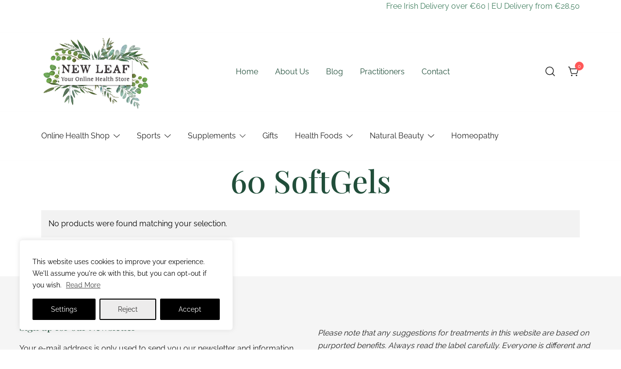

--- FILE ---
content_type: text/html; charset=UTF-8
request_url: https://newleafonline.ie/select-size/60-softgels/
body_size: 29187
content:
<!doctype html>
<html lang="en-GB">
<head>
	<meta charset="UTF-8">
	<meta name="viewport" content="width=device-width, initial-scale=1">
	<link rel="profile" href="https://gmpg.org/xfn/11">

	<meta name='robots' content='index, follow, max-image-preview:large, max-snippet:-1, max-video-preview:-1' />
	<style>img:is([sizes="auto" i], [sizes^="auto," i]) { contain-intrinsic-size: 3000px 1500px }</style>
	
	<!-- This site is optimized with the Yoast SEO plugin v25.7 - https://yoast.com/wordpress/plugins/seo/ -->
	<title>60 SoftGels Archives - New leaf Health Store</title>
	<link rel="canonical" href="https://newleafonline.ie/select-size/60-softgels/" />
	<meta property="og:locale" content="en_GB" />
	<meta property="og:type" content="article" />
	<meta property="og:title" content="60 SoftGels Archives - New leaf Health Store" />
	<meta property="og:url" content="https://newleafonline.ie/select-size/60-softgels/" />
	<meta property="og:site_name" content="New leaf Health Store" />
	<meta property="og:image" content="https://newleafonline.ie/2019/wp-content/uploads/2020/05/logonew.png" />
	<meta property="og:image:width" content="300" />
	<meta property="og:image:height" content="202" />
	<meta property="og:image:type" content="image/png" />
	<meta name="twitter:card" content="summary_large_image" />
	<script type="application/ld+json" class="yoast-schema-graph">{"@context":"https://schema.org","@graph":[{"@type":"CollectionPage","@id":"https://newleafonline.ie/select-size/60-softgels/","url":"https://newleafonline.ie/select-size/60-softgels/","name":"60 SoftGels Archives - New leaf Health Store","isPartOf":{"@id":"https://newleafonline.ie/#website"},"breadcrumb":{"@id":"https://newleafonline.ie/select-size/60-softgels/#breadcrumb"},"inLanguage":"en-GB"},{"@type":"BreadcrumbList","@id":"https://newleafonline.ie/select-size/60-softgels/#breadcrumb","itemListElement":[{"@type":"ListItem","position":1,"name":"Home","item":"https://newleafonline.ie/"},{"@type":"ListItem","position":2,"name":"60 SoftGels"}]},{"@type":"WebSite","@id":"https://newleafonline.ie/#website","url":"https://newleafonline.ie/","name":"New leaf Health Store","description":"Independent Irish Health Store and Holistic Centre in North Cork","publisher":{"@id":"https://newleafonline.ie/#organization"},"potentialAction":[{"@type":"SearchAction","target":{"@type":"EntryPoint","urlTemplate":"https://newleafonline.ie/?s={search_term_string}"},"query-input":{"@type":"PropertyValueSpecification","valueRequired":true,"valueName":"search_term_string"}}],"inLanguage":"en-GB"},{"@type":"Organization","@id":"https://newleafonline.ie/#organization","name":"New Leaf Health Store","url":"https://newleafonline.ie/","logo":{"@type":"ImageObject","inLanguage":"en-GB","@id":"https://newleafonline.ie/#/schema/logo/image/","url":"https://newleafonline.ie/2019/wp-content/uploads/2020/05/cropped-logonew.png","contentUrl":"https://newleafonline.ie/2019/wp-content/uploads/2020/05/cropped-logonew.png","width":512,"height":512,"caption":"New Leaf Health Store"},"image":{"@id":"https://newleafonline.ie/#/schema/logo/image/"},"sameAs":["https://www.facebook.com/newleafonline","https://www.instagram.com/newleafhealthstore/"]}]}</script>
	<!-- / Yoast SEO plugin. -->


<link rel='dns-prefetch' href='//www.googletagmanager.com' />
<!-- <link rel='stylesheet' id='berocket_mm_quantity_style-css' href='https://newleafonline.ie/2019/wp-content/plugins/minmax-quantity-for-woocommerce/css/shop.css?ver=1.3.8.1' media='all' /> -->
<!-- <link rel='stylesheet' id='botiga-woocommerce-style-css' href='https://newleafonline.ie/2019/wp-content/themes/botiga/assets/css/woocommerce.min.css?ver=2.2.18' media='all' /> -->
<link rel="stylesheet" type="text/css" href="//newleafonline.ie/2019/wp-content/cache/wpfc-minified/fi8pk2s6/dxcj.css" media="all"/>
<style id='botiga-woocommerce-style-inline-css'>
@font-face {
			font-family: "star";
			src: url("https://newleafonline.ie/2019/wp-content/plugins/woocommerce/assets/fonts/star.eot");
			src: url("https://newleafonline.ie/2019/wp-content/plugins/woocommerce/assets/fonts/star.eot?#iefix") format("embedded-opentype"),
				url("https://newleafonline.ie/2019/wp-content/plugins/woocommerce/assets/fonts/star.woff") format("woff"),
				url("https://newleafonline.ie/2019/wp-content/plugins/woocommerce/assets/fonts/star.ttf") format("truetype"),
				url("https://newleafonline.ie/2019/wp-content/plugins/woocommerce/assets/fonts/star.svg#star") format("svg");
			font-weight: normal;
			font-style: normal;
		}
		@font-face {
			font-family: "WooCommerce";
			src: url("https://newleafonline.ie/2019/wp-content/plugins/woocommerce/assets/fonts/WooCommerce.eot");
			src: url("https://newleafonline.ie/2019/wp-content/plugins/woocommerce/assets/fonts/WooCommerce.eot?#iefix") format("embedded-opentype"),
				url("https://newleafonline.ie/2019/wp-content/plugins/woocommerce/assets/fonts/WooCommerce.woff") format("woff"),
				url("https://newleafonline.ie/2019/wp-content/plugins/woocommerce/assets/fonts/WooCommerce.ttf") format("truetype"),
				url("https://newleafonline.ie/2019/wp-content/plugins/woocommerce/assets/fonts/WooCommerce.svg#WooCommerce") format("svg");
			font-weight: normal;
			font-style: normal;
		}
</style>
<!-- <link rel='stylesheet' id='wp-block-library-css' href='https://newleafonline.ie/2019/wp-includes/css/dist/block-library/style.min.css?ver=6.8.3' media='all' /> -->
<link rel="stylesheet" type="text/css" href="//newleafonline.ie/2019/wp-content/cache/wpfc-minified/mbcbwvl8/dxcd.css" media="all"/>
<style id='classic-theme-styles-inline-css'>
/*! This file is auto-generated */
.wp-block-button__link{color:#fff;background-color:#32373c;border-radius:9999px;box-shadow:none;text-decoration:none;padding:calc(.667em + 2px) calc(1.333em + 2px);font-size:1.125em}.wp-block-file__button{background:#32373c;color:#fff;text-decoration:none}
</style>
<style id='global-styles-inline-css'>
:root{--wp--preset--aspect-ratio--square: 1;--wp--preset--aspect-ratio--4-3: 4/3;--wp--preset--aspect-ratio--3-4: 3/4;--wp--preset--aspect-ratio--3-2: 3/2;--wp--preset--aspect-ratio--2-3: 2/3;--wp--preset--aspect-ratio--16-9: 16/9;--wp--preset--aspect-ratio--9-16: 9/16;--wp--preset--color--black: #000000;--wp--preset--color--cyan-bluish-gray: #abb8c3;--wp--preset--color--white: #ffffff;--wp--preset--color--pale-pink: #f78da7;--wp--preset--color--vivid-red: #cf2e2e;--wp--preset--color--luminous-vivid-orange: #ff6900;--wp--preset--color--luminous-vivid-amber: #fcb900;--wp--preset--color--light-green-cyan: #7bdcb5;--wp--preset--color--vivid-green-cyan: #00d084;--wp--preset--color--pale-cyan-blue: #8ed1fc;--wp--preset--color--vivid-cyan-blue: #0693e3;--wp--preset--color--vivid-purple: #9b51e0;--wp--preset--color--color-0: #438061;--wp--preset--color--color-1: #214E3A;--wp--preset--color--color-2: #214E3A;--wp--preset--color--color-3: #222222;--wp--preset--color--color-4: #757575;--wp--preset--color--color-5: #ECEEEC;--wp--preset--color--color-6: #FFFFFF;--wp--preset--color--color-7: #ffffff;--wp--preset--gradient--vivid-cyan-blue-to-vivid-purple: linear-gradient(135deg,rgba(6,147,227,1) 0%,rgb(155,81,224) 100%);--wp--preset--gradient--light-green-cyan-to-vivid-green-cyan: linear-gradient(135deg,rgb(122,220,180) 0%,rgb(0,208,130) 100%);--wp--preset--gradient--luminous-vivid-amber-to-luminous-vivid-orange: linear-gradient(135deg,rgba(252,185,0,1) 0%,rgba(255,105,0,1) 100%);--wp--preset--gradient--luminous-vivid-orange-to-vivid-red: linear-gradient(135deg,rgba(255,105,0,1) 0%,rgb(207,46,46) 100%);--wp--preset--gradient--very-light-gray-to-cyan-bluish-gray: linear-gradient(135deg,rgb(238,238,238) 0%,rgb(169,184,195) 100%);--wp--preset--gradient--cool-to-warm-spectrum: linear-gradient(135deg,rgb(74,234,220) 0%,rgb(151,120,209) 20%,rgb(207,42,186) 40%,rgb(238,44,130) 60%,rgb(251,105,98) 80%,rgb(254,248,76) 100%);--wp--preset--gradient--blush-light-purple: linear-gradient(135deg,rgb(255,206,236) 0%,rgb(152,150,240) 100%);--wp--preset--gradient--blush-bordeaux: linear-gradient(135deg,rgb(254,205,165) 0%,rgb(254,45,45) 50%,rgb(107,0,62) 100%);--wp--preset--gradient--luminous-dusk: linear-gradient(135deg,rgb(255,203,112) 0%,rgb(199,81,192) 50%,rgb(65,88,208) 100%);--wp--preset--gradient--pale-ocean: linear-gradient(135deg,rgb(255,245,203) 0%,rgb(182,227,212) 50%,rgb(51,167,181) 100%);--wp--preset--gradient--electric-grass: linear-gradient(135deg,rgb(202,248,128) 0%,rgb(113,206,126) 100%);--wp--preset--gradient--midnight: linear-gradient(135deg,rgb(2,3,129) 0%,rgb(40,116,252) 100%);--wp--preset--font-size--small: 14px;--wp--preset--font-size--medium: 20px;--wp--preset--font-size--large: 18px;--wp--preset--font-size--x-large: 42px;--wp--preset--font-size--normal: 16px;--wp--preset--font-size--larger: 24px;--wp--preset--font-size--extra-large: 32px;--wp--preset--font-size--huge: 48px;--wp--preset--font-size--gigantic: 64px;--wp--preset--spacing--20: 0.44rem;--wp--preset--spacing--30: 0.67rem;--wp--preset--spacing--40: 1rem;--wp--preset--spacing--50: 1.5rem;--wp--preset--spacing--60: 2.25rem;--wp--preset--spacing--70: 3.38rem;--wp--preset--spacing--80: 5.06rem;--wp--preset--shadow--natural: 6px 6px 9px rgba(0, 0, 0, 0.2);--wp--preset--shadow--deep: 12px 12px 50px rgba(0, 0, 0, 0.4);--wp--preset--shadow--sharp: 6px 6px 0px rgba(0, 0, 0, 0.2);--wp--preset--shadow--outlined: 6px 6px 0px -3px rgba(255, 255, 255, 1), 6px 6px rgba(0, 0, 0, 1);--wp--preset--shadow--crisp: 6px 6px 0px rgba(0, 0, 0, 1);}:root :where(.is-layout-flow) > :first-child{margin-block-start: 0;}:root :where(.is-layout-flow) > :last-child{margin-block-end: 0;}:root :where(.is-layout-flow) > *{margin-block-start: 24px;margin-block-end: 0;}:root :where(.is-layout-constrained) > :first-child{margin-block-start: 0;}:root :where(.is-layout-constrained) > :last-child{margin-block-end: 0;}:root :where(.is-layout-constrained) > *{margin-block-start: 24px;margin-block-end: 0;}:root :where(.is-layout-flex){gap: 24px;}:root :where(.is-layout-grid){gap: 24px;}body .is-layout-flex{display: flex;}.is-layout-flex{flex-wrap: wrap;align-items: center;}.is-layout-flex > :is(*, div){margin: 0;}body .is-layout-grid{display: grid;}.is-layout-grid > :is(*, div){margin: 0;}.has-black-color{color: var(--wp--preset--color--black) !important;}.has-cyan-bluish-gray-color{color: var(--wp--preset--color--cyan-bluish-gray) !important;}.has-white-color{color: var(--wp--preset--color--white) !important;}.has-pale-pink-color{color: var(--wp--preset--color--pale-pink) !important;}.has-vivid-red-color{color: var(--wp--preset--color--vivid-red) !important;}.has-luminous-vivid-orange-color{color: var(--wp--preset--color--luminous-vivid-orange) !important;}.has-luminous-vivid-amber-color{color: var(--wp--preset--color--luminous-vivid-amber) !important;}.has-light-green-cyan-color{color: var(--wp--preset--color--light-green-cyan) !important;}.has-vivid-green-cyan-color{color: var(--wp--preset--color--vivid-green-cyan) !important;}.has-pale-cyan-blue-color{color: var(--wp--preset--color--pale-cyan-blue) !important;}.has-vivid-cyan-blue-color{color: var(--wp--preset--color--vivid-cyan-blue) !important;}.has-vivid-purple-color{color: var(--wp--preset--color--vivid-purple) !important;}.has-color-0-color{color: var(--wp--preset--color--color-0) !important;}.has-color-1-color{color: var(--wp--preset--color--color-1) !important;}.has-color-2-color{color: var(--wp--preset--color--color-2) !important;}.has-color-3-color{color: var(--wp--preset--color--color-3) !important;}.has-color-4-color{color: var(--wp--preset--color--color-4) !important;}.has-color-5-color{color: var(--wp--preset--color--color-5) !important;}.has-color-6-color{color: var(--wp--preset--color--color-6) !important;}.has-color-7-color{color: var(--wp--preset--color--color-7) !important;}.has-black-background-color{background-color: var(--wp--preset--color--black) !important;}.has-cyan-bluish-gray-background-color{background-color: var(--wp--preset--color--cyan-bluish-gray) !important;}.has-white-background-color{background-color: var(--wp--preset--color--white) !important;}.has-pale-pink-background-color{background-color: var(--wp--preset--color--pale-pink) !important;}.has-vivid-red-background-color{background-color: var(--wp--preset--color--vivid-red) !important;}.has-luminous-vivid-orange-background-color{background-color: var(--wp--preset--color--luminous-vivid-orange) !important;}.has-luminous-vivid-amber-background-color{background-color: var(--wp--preset--color--luminous-vivid-amber) !important;}.has-light-green-cyan-background-color{background-color: var(--wp--preset--color--light-green-cyan) !important;}.has-vivid-green-cyan-background-color{background-color: var(--wp--preset--color--vivid-green-cyan) !important;}.has-pale-cyan-blue-background-color{background-color: var(--wp--preset--color--pale-cyan-blue) !important;}.has-vivid-cyan-blue-background-color{background-color: var(--wp--preset--color--vivid-cyan-blue) !important;}.has-vivid-purple-background-color{background-color: var(--wp--preset--color--vivid-purple) !important;}.has-color-0-background-color{background-color: var(--wp--preset--color--color-0) !important;}.has-color-1-background-color{background-color: var(--wp--preset--color--color-1) !important;}.has-color-2-background-color{background-color: var(--wp--preset--color--color-2) !important;}.has-color-3-background-color{background-color: var(--wp--preset--color--color-3) !important;}.has-color-4-background-color{background-color: var(--wp--preset--color--color-4) !important;}.has-color-5-background-color{background-color: var(--wp--preset--color--color-5) !important;}.has-color-6-background-color{background-color: var(--wp--preset--color--color-6) !important;}.has-color-7-background-color{background-color: var(--wp--preset--color--color-7) !important;}.has-black-border-color{border-color: var(--wp--preset--color--black) !important;}.has-cyan-bluish-gray-border-color{border-color: var(--wp--preset--color--cyan-bluish-gray) !important;}.has-white-border-color{border-color: var(--wp--preset--color--white) !important;}.has-pale-pink-border-color{border-color: var(--wp--preset--color--pale-pink) !important;}.has-vivid-red-border-color{border-color: var(--wp--preset--color--vivid-red) !important;}.has-luminous-vivid-orange-border-color{border-color: var(--wp--preset--color--luminous-vivid-orange) !important;}.has-luminous-vivid-amber-border-color{border-color: var(--wp--preset--color--luminous-vivid-amber) !important;}.has-light-green-cyan-border-color{border-color: var(--wp--preset--color--light-green-cyan) !important;}.has-vivid-green-cyan-border-color{border-color: var(--wp--preset--color--vivid-green-cyan) !important;}.has-pale-cyan-blue-border-color{border-color: var(--wp--preset--color--pale-cyan-blue) !important;}.has-vivid-cyan-blue-border-color{border-color: var(--wp--preset--color--vivid-cyan-blue) !important;}.has-vivid-purple-border-color{border-color: var(--wp--preset--color--vivid-purple) !important;}.has-color-0-border-color{border-color: var(--wp--preset--color--color-0) !important;}.has-color-1-border-color{border-color: var(--wp--preset--color--color-1) !important;}.has-color-2-border-color{border-color: var(--wp--preset--color--color-2) !important;}.has-color-3-border-color{border-color: var(--wp--preset--color--color-3) !important;}.has-color-4-border-color{border-color: var(--wp--preset--color--color-4) !important;}.has-color-5-border-color{border-color: var(--wp--preset--color--color-5) !important;}.has-color-6-border-color{border-color: var(--wp--preset--color--color-6) !important;}.has-color-7-border-color{border-color: var(--wp--preset--color--color-7) !important;}.has-vivid-cyan-blue-to-vivid-purple-gradient-background{background: var(--wp--preset--gradient--vivid-cyan-blue-to-vivid-purple) !important;}.has-light-green-cyan-to-vivid-green-cyan-gradient-background{background: var(--wp--preset--gradient--light-green-cyan-to-vivid-green-cyan) !important;}.has-luminous-vivid-amber-to-luminous-vivid-orange-gradient-background{background: var(--wp--preset--gradient--luminous-vivid-amber-to-luminous-vivid-orange) !important;}.has-luminous-vivid-orange-to-vivid-red-gradient-background{background: var(--wp--preset--gradient--luminous-vivid-orange-to-vivid-red) !important;}.has-very-light-gray-to-cyan-bluish-gray-gradient-background{background: var(--wp--preset--gradient--very-light-gray-to-cyan-bluish-gray) !important;}.has-cool-to-warm-spectrum-gradient-background{background: var(--wp--preset--gradient--cool-to-warm-spectrum) !important;}.has-blush-light-purple-gradient-background{background: var(--wp--preset--gradient--blush-light-purple) !important;}.has-blush-bordeaux-gradient-background{background: var(--wp--preset--gradient--blush-bordeaux) !important;}.has-luminous-dusk-gradient-background{background: var(--wp--preset--gradient--luminous-dusk) !important;}.has-pale-ocean-gradient-background{background: var(--wp--preset--gradient--pale-ocean) !important;}.has-electric-grass-gradient-background{background: var(--wp--preset--gradient--electric-grass) !important;}.has-midnight-gradient-background{background: var(--wp--preset--gradient--midnight) !important;}.has-small-font-size{font-size: var(--wp--preset--font-size--small) !important;}.has-medium-font-size{font-size: var(--wp--preset--font-size--medium) !important;}.has-large-font-size{font-size: var(--wp--preset--font-size--large) !important;}.has-x-large-font-size{font-size: var(--wp--preset--font-size--x-large) !important;}.has-normal-font-size{font-size: var(--wp--preset--font-size--normal) !important;}.has-larger-font-size{font-size: var(--wp--preset--font-size--larger) !important;}.has-extra-large-font-size{font-size: var(--wp--preset--font-size--extra-large) !important;}.has-huge-font-size{font-size: var(--wp--preset--font-size--huge) !important;}.has-gigantic-font-size{font-size: var(--wp--preset--font-size--gigantic) !important;}
:root :where(.wp-block-pullquote){font-size: 1.5em;line-height: 1.6;}
</style>
<!-- <link rel='stylesheet' id='contact-form-7-css' href='https://newleafonline.ie/2019/wp-content/plugins/contact-form-7/includes/css/styles.css?ver=6.1.1' media='all' /> -->
<!-- <link rel='stylesheet' id='wa_wcc_mtree_css_file-css' href='https://newleafonline.ie/2019/wp-content/plugins/woocommerce-collapsing-categories/assets/css/mtree.css?ver=6.8.3' media='all' /> -->
<link rel="stylesheet" type="text/css" href="//newleafonline.ie/2019/wp-content/cache/wpfc-minified/m0xl9s3w/dxka.css" media="all"/>
<style id='woocommerce-inline-inline-css'>
.woocommerce form .form-row .required { visibility: visible; }
</style>
<!-- <link rel='stylesheet' id='brands-styles-css' href='https://newleafonline.ie/2019/wp-content/plugins/woocommerce/assets/css/brands.css?ver=10.1.3' media='all' /> -->
<!-- <link rel='stylesheet' id='parent-style-css' href='https://newleafonline.ie/2019/wp-content/themes/botiga/style.css?ver=6.8.3' media='all' /> -->
<!-- <link rel='stylesheet' id='botiga-google-fonts-css' href='https://newleafonline.ie/2019/wp-content/fonts/9d2ed2fbbb434d2575a62d1ff152fd09.css?ver=2.2.18' media='all' /> -->
<!-- <link rel='stylesheet' id='botiga-bhfb-css' href='https://newleafonline.ie/2019/wp-content/themes/botiga/assets/css/botiga-bhfb.min.css?ver=2.2.18' media='all' /> -->
<!-- <link rel='stylesheet' id='uacf7-frontend-style-css' href='https://newleafonline.ie/2019/wp-content/plugins/ultimate-addons-for-contact-form-7/assets/css/uacf7-frontend.css?ver=6.8.3' media='all' /> -->
<!-- <link rel='stylesheet' id='uacf7-form-style-css' href='https://newleafonline.ie/2019/wp-content/plugins/ultimate-addons-for-contact-form-7/assets/css/form-style.css?ver=6.8.3' media='all' /> -->
<!-- <link rel='stylesheet' id='uacf7-multistep-style-css' href='https://newleafonline.ie/2019/wp-content/plugins/ultimate-addons-for-contact-form-7/addons/multistep/assets/css/multistep.css?ver=6.8.3' media='all' /> -->
<!-- <link rel='stylesheet' id='botiga-mega-menu-css' href='https://newleafonline.ie/2019/wp-content/plugins/botiga-pro/assets/css/botiga-mega-menu.min.css?ver=1.5.2' media='all' /> -->
<!-- <link rel='stylesheet' id='botiga-style-min-css' href='https://newleafonline.ie/2019/wp-content/themes/botiga/assets/css/styles.min.css?ver=2.2.18' media='all' /> -->
<!-- <link rel='stylesheet' id='botiga-custom-styles-css' href='https://newleafonline.ie/2019/wp-content/uploads/botiga/custom-styles.css?ver=1743417033' media='all' /> -->
<!-- <link rel='stylesheet' id='botiga-style-css' href='https://newleafonline.ie/2019/wp-content/themes/botiga-child/style.css?ver=2.2.18' media='all' /> -->
<link rel="stylesheet" type="text/css" href="//newleafonline.ie/2019/wp-content/cache/wpfc-minified/g0brplp9/dxcd.css" media="all"/>
<style id='botiga-style-inline-css'>

            .bt-hook-wrapper {
                display: block;
                position: relative;
                width: 100%;
                background-color: rgba(0, 0, 0, 0.05);
                border: 1px dashed rgba(0, 0, 0, 0.4);
                padding: 10px;
                margin: 15px 0;
                border-radius: 5px;
                text-align: left;
            }

            .bt-hook-wrapper .bt-hook-id {
                display: block;
                font-size: 12px;
                color: rgba(0, 0, 0, 0.5);
            }

            .bt-hook-wrapper .bt-hook-edit {
                position: absolute;
                top: 9px;
                right: 9px;
                line-height: 1;
                opacity: 0.5;
                transition: ease opacity 250ms;
            }

            .bt-hook-wrapper .bt-hook-edit:hover {
                opacity: 1;
            }

            .bt-hook-wrapper .bt-hook-edit svg {
                width: 20px;
                height: auto;
                fill: #212121 !important;
            }

            .bt-hook-wrapper[data-hook-id="botiga_hook_woocommerce_after_main_content"] {
                margin: 15px 15px;
            }

            .bt-hook-wrapper.has-content {
                border-color: #212121;
            }

            .woocommerce-page-header + .bt-hook-wrapper {
                margin-top: 60px;
            }

            .single-product .site-main>.product>section.products:last-child {
                margin-bottom: 0;
            } 
        
</style>
<!-- <link rel='stylesheet' id='cf7cf-style-css' href='https://newleafonline.ie/2019/wp-content/plugins/cf7-conditional-fields/style.css?ver=2.6.3' media='all' /> -->
<!-- <link rel='stylesheet' id='sib-front-css-css' href='https://newleafonline.ie/2019/wp-content/plugins/mailin/css/mailin-front.css?ver=6.8.3' media='all' /> -->
<link rel="stylesheet" type="text/css" href="//newleafonline.ie/2019/wp-content/cache/wpfc-minified/97wxgsuk/dxcd.css" media="all"/>
<style id='block-visibility-screen-size-styles-inline-css'>
/* Large screens (desktops, 992px and up) */
@media ( min-width: 992px ) {
	.block-visibility-hide-large-screen {
		display: none !important;
	}
}

/* Medium screens (tablets, between 768px and 992px) */
@media ( min-width: 768px ) and ( max-width: 991.98px ) {
	.block-visibility-hide-medium-screen {
		display: none !important;
	}
}

/* Small screens (mobile devices, less than 768px) */
@media ( max-width: 767.98px ) {
	.block-visibility-hide-small-screen {
		display: none !important;
	}
}
</style>
<!-- <link rel='stylesheet' id='alg-wc-checkout-files-upload-ajax-css' href='https://newleafonline.ie/2019/wp-content/plugins/checkout-files-upload-woocommerce/includes/css/alg-wc-checkout-files-upload-ajax.css?ver=2.2.2' media='all' /> -->
<link rel="stylesheet" type="text/css" href="//newleafonline.ie/2019/wp-content/cache/wpfc-minified/kdwact3j/dxcj.css" media="all"/>
<!--n2css--><!--n2js--><script id="woocommerce-google-analytics-integration-gtag-js-after" type="7443070b2dd8fb8734bc4e13-text/javascript">
/* Google Analytics for WooCommerce (gtag.js) */
					window.dataLayer = window.dataLayer || [];
					function gtag(){dataLayer.push(arguments);}
					// Set up default consent state.
					for ( const mode of [{"analytics_storage":"denied","ad_storage":"denied","ad_user_data":"denied","ad_personalization":"denied","region":["AT","BE","BG","HR","CY","CZ","DK","EE","FI","FR","DE","GR","HU","IS","IE","IT","LV","LI","LT","LU","MT","NL","NO","PL","PT","RO","SK","SI","ES","SE","GB","CH"]}] || [] ) {
						gtag( "consent", "default", { "wait_for_update": 500, ...mode } );
					}
					gtag("js", new Date());
					gtag("set", "developer_id.dOGY3NW", true);
					gtag("config", "G-35FEJ288JK", {"track_404":true,"allow_google_signals":false,"logged_in":false,"linker":{"domains":[],"allow_incoming":true},"custom_map":{"dimension1":"logged_in"}});
</script>
<script src="https://newleafonline.ie/2019/wp-includes/js/jquery/jquery.min.js?ver=3.7.1" id="jquery-core-js" type="7443070b2dd8fb8734bc4e13-text/javascript"></script>
<script src="https://newleafonline.ie/2019/wp-includes/js/jquery/jquery-migrate.min.js?ver=3.4.1" id="jquery-migrate-js" type="7443070b2dd8fb8734bc4e13-text/javascript"></script>
<script id="cookie-law-info-js-extra" type="7443070b2dd8fb8734bc4e13-text/javascript">
var _ckyConfig = {"_ipData":[],"_assetsURL":"https:\/\/newleafonline.ie\/2019\/wp-content\/plugins\/cookie-law-info\/lite\/frontend\/images\/","_publicURL":"https:\/\/newleafonline.ie\/2019","_expiry":"365","_categories":[{"name":"Necessary","slug":"necessary","isNecessary":true,"ccpaDoNotSell":true,"cookies":[{"cookieID":"_GRECAPTCHA","domain":"www.google.com","provider":""},{"cookieID":"cookieyes-consent","domain":"newleafonline.ie","provider":""}],"active":true,"defaultConsent":{"gdpr":true,"ccpa":true}},{"name":"Functional","slug":"functional","isNecessary":false,"ccpaDoNotSell":true,"cookies":[{"cookieID":"__stripe_sid","domain":".newleafonline.ie","provider":""},{"cookieID":"__stripe_mid","domain":".newleafonline.ie","provider":""}],"active":true,"defaultConsent":{"gdpr":true,"ccpa":false}},{"name":"Analytics","slug":"analytics","isNecessary":false,"ccpaDoNotSell":true,"cookies":[{"cookieID":"_ga_35FEJ288JK","domain":"newleafonline.ie","provider":"google-analytics.com"}],"active":true,"defaultConsent":{"gdpr":true,"ccpa":false}},{"name":"Performance","slug":"performance","isNecessary":false,"ccpaDoNotSell":true,"cookies":[{"cookieID":"sbjs_first_add","domain":"newleafonline.ie","provider":""},{"cookieID":"m","domain":"m.stripe.com","provider":""},{"cookieID":"sib_cuid","domain":"newleafonline.ie","provider":""},{"cookieID":"sbjs_current_add","domain":"newleafonline","provider":""},{"cookieID":"sbjs_migrations","domain":"newleafonline.ie","provider":""},{"cookieID":"sbjs_session","domain":"newleafonline","provider":""},{"cookieID":"sbjs_current","domain":"newleafonline.ie","provider":""},{"cookieID":"sbjs_first","domain":"newleafonline.ie","provider":""},{"cookieID":"sbjs_udata","domain":"newleafonline.ie","provider":""},{"cookieID":"_ga","domain":"newleafonline.ie","provider":""}],"active":true,"defaultConsent":{"gdpr":false,"ccpa":false}},{"name":"Advertisement","slug":"advertisement","isNecessary":false,"ccpaDoNotSell":true,"cookies":[{"cookieID":"uuid","domain":"sibautomation.com","provider":""}],"active":true,"defaultConsent":{"gdpr":false,"ccpa":false}}],"_activeLaw":"gdpr","_rootDomain":"","_block":"1","_showBanner":"1","_bannerConfig":{"settings":{"type":"box","preferenceCenterType":"popup","position":"bottom-left","applicableLaw":"gdpr"},"behaviours":{"reloadBannerOnAccept":false,"loadAnalyticsByDefault":false,"animations":{"onLoad":"animate","onHide":"sticky"}},"config":{"revisitConsent":{"status":true,"tag":"revisit-consent","position":"bottom-right","meta":{"url":"#"},"styles":{"background-color":"#0056A7"},"elements":{"title":{"type":"text","tag":"revisit-consent-title","status":true,"styles":{"color":"#0056a7"}}}},"preferenceCenter":{"toggle":{"status":true,"tag":"detail-category-toggle","type":"toggle","states":{"active":{"styles":{"background-color":"#1863DC"}},"inactive":{"styles":{"background-color":"#D0D5D2"}}}}},"categoryPreview":{"status":false,"toggle":{"status":true,"tag":"detail-category-preview-toggle","type":"toggle","states":{"active":{"styles":{"background-color":"#1863DC"}},"inactive":{"styles":{"background-color":"#D0D5D2"}}}}},"videoPlaceholder":{"status":true,"styles":{"background-color":"#000000","border-color":"#000000","color":"#ffffff"}},"readMore":{"status":true,"tag":"readmore-button","type":"link","meta":{"noFollow":true,"newTab":true},"styles":{"color":"#444","background-color":"transparent","border-color":"transparent"}},"auditTable":{"status":true},"optOption":{"status":true,"toggle":{"status":true,"tag":"optout-option-toggle","type":"toggle","states":{"active":{"styles":{"background-color":"#1863dc"}},"inactive":{"styles":{"background-color":"#FFFFFF"}}}}}}},"_version":"3.3.3","_logConsent":"1","_tags":[{"tag":"accept-button","styles":{"color":"#fff","background-color":"#000","border-color":"#000"}},{"tag":"reject-button","styles":{"color":"#312F2F","background-color":"#EDECEC","border-color":"#000"}},{"tag":"settings-button","styles":{"color":"#fff","background-color":"#000","border-color":"#000"}},{"tag":"readmore-button","styles":{"color":"#444","background-color":"transparent","border-color":"transparent"}},{"tag":"donotsell-button","styles":{"color":"#333333","background-color":"","border-color":""}},{"tag":"accept-button","styles":{"color":"#fff","background-color":"#000","border-color":"#000"}},{"tag":"revisit-consent","styles":{"background-color":"#0056A7"}}],"_shortCodes":[{"key":"cky_readmore","content":"<a href=\"https:\/\/newleafonline.ie\/privacy-policy-page\" class=\"cky-policy\" aria-label=\"Read More\" target=\"_blank\" rel=\"noopener\" data-cky-tag=\"readmore-button\">Read More<\/a>","tag":"readmore-button","status":true,"attributes":{"rel":"nofollow","target":"_blank"}},{"key":"cky_show_desc","content":"<button class=\"cky-show-desc-btn\" data-cky-tag=\"show-desc-button\" aria-label=\"Show more\">Show more<\/button>","tag":"show-desc-button","status":true,"attributes":[]},{"key":"cky_hide_desc","content":"<button class=\"cky-show-desc-btn\" data-cky-tag=\"hide-desc-button\" aria-label=\"Show less\">Show less<\/button>","tag":"hide-desc-button","status":true,"attributes":[]},{"key":"cky_category_toggle_label","content":"[cky_{{status}}_category_label] [cky_preference_{{category_slug}}_title]","tag":"","status":true,"attributes":[]},{"key":"cky_enable_category_label","content":"Enable","tag":"","status":true,"attributes":[]},{"key":"cky_disable_category_label","content":"Disable","tag":"","status":true,"attributes":[]},{"key":"cky_video_placeholder","content":"<div class=\"video-placeholder-normal\" data-cky-tag=\"video-placeholder\" id=\"[UNIQUEID]\"><p class=\"video-placeholder-text-normal\" data-cky-tag=\"placeholder-title\">Please accept cookies to access this content<\/p><\/div>","tag":"","status":true,"attributes":[]},{"key":"cky_enable_optout_label","content":"Enable","tag":"","status":true,"attributes":[]},{"key":"cky_disable_optout_label","content":"Disable","tag":"","status":true,"attributes":[]},{"key":"cky_optout_toggle_label","content":"[cky_{{status}}_optout_label] [cky_optout_option_title]","tag":"","status":true,"attributes":[]},{"key":"cky_optout_option_title","content":"Do Not Sell or Share My Personal Information","tag":"","status":true,"attributes":[]},{"key":"cky_optout_close_label","content":"Close","tag":"","status":true,"attributes":[]},{"key":"cky_preference_close_label","content":"Close","tag":"","status":true,"attributes":[]}],"_rtl":"","_language":"en","_providersToBlock":[{"re":"google-analytics.com","categories":["analytics"]}]};
var _ckyStyles = {"css":".cky-overlay{background: #000000; opacity: 0.4; position: fixed; top: 0; left: 0; width: 100%; height: 100%; z-index: 99999999;}.cky-hide{display: none;}.cky-btn-revisit-wrapper{display: flex; align-items: center; justify-content: center; background: #0056a7; width: 45px; height: 45px; border-radius: 50%; position: fixed; z-index: 999999; cursor: pointer;}.cky-revisit-bottom-left{bottom: 15px; left: 15px;}.cky-revisit-bottom-right{bottom: 15px; right: 15px;}.cky-btn-revisit-wrapper .cky-btn-revisit{display: flex; align-items: center; justify-content: center; background: none; border: none; cursor: pointer; position: relative; margin: 0; padding: 0;}.cky-btn-revisit-wrapper .cky-btn-revisit img{max-width: fit-content; margin: 0; height: 30px; width: 30px;}.cky-revisit-bottom-left:hover::before{content: attr(data-tooltip); position: absolute; background: #4e4b66; color: #ffffff; left: calc(100% + 7px); font-size: 12px; line-height: 16px; width: max-content; padding: 4px 8px; border-radius: 4px;}.cky-revisit-bottom-left:hover::after{position: absolute; content: \"\"; border: 5px solid transparent; left: calc(100% + 2px); border-left-width: 0; border-right-color: #4e4b66;}.cky-revisit-bottom-right:hover::before{content: attr(data-tooltip); position: absolute; background: #4e4b66; color: #ffffff; right: calc(100% + 7px); font-size: 12px; line-height: 16px; width: max-content; padding: 4px 8px; border-radius: 4px;}.cky-revisit-bottom-right:hover::after{position: absolute; content: \"\"; border: 5px solid transparent; right: calc(100% + 2px); border-right-width: 0; border-left-color: #4e4b66;}.cky-revisit-hide{display: none;}.cky-consent-container{position: fixed; width: 440px; box-sizing: border-box; z-index: 9999999; border-radius: 6px;}.cky-consent-container .cky-consent-bar{background: #ffffff; border: 1px solid; padding: 20px 26px; box-shadow: 0 -1px 10px 0 #acabab4d; border-radius: 6px;}.cky-box-bottom-left{bottom: 40px; left: 40px;}.cky-box-bottom-right{bottom: 40px; right: 40px;}.cky-box-top-left{top: 40px; left: 40px;}.cky-box-top-right{top: 40px; right: 40px;}.cky-custom-brand-logo-wrapper .cky-custom-brand-logo{width: 100px; height: auto; margin: 0 0 12px 0;}.cky-notice .cky-title{color: #212121; font-weight: 700; font-size: 18px; line-height: 24px; margin: 0 0 12px 0;}.cky-notice-des *,.cky-preference-content-wrapper *,.cky-accordion-header-des *,.cky-gpc-wrapper .cky-gpc-desc *{font-size: 14px;}.cky-notice-des{color: #212121; font-size: 14px; line-height: 24px; font-weight: 400;}.cky-notice-des img{height: 25px; width: 25px;}.cky-consent-bar .cky-notice-des p,.cky-gpc-wrapper .cky-gpc-desc p,.cky-preference-body-wrapper .cky-preference-content-wrapper p,.cky-accordion-header-wrapper .cky-accordion-header-des p,.cky-cookie-des-table li div:last-child p{color: inherit; margin-top: 0; overflow-wrap: break-word;}.cky-notice-des P:last-child,.cky-preference-content-wrapper p:last-child,.cky-cookie-des-table li div:last-child p:last-child,.cky-gpc-wrapper .cky-gpc-desc p:last-child{margin-bottom: 0;}.cky-notice-des a.cky-policy,.cky-notice-des button.cky-policy{font-size: 14px; color: #1863dc; white-space: nowrap; cursor: pointer; background: transparent; border: 1px solid; text-decoration: underline;}.cky-notice-des button.cky-policy{padding: 0;}.cky-notice-des a.cky-policy:focus-visible,.cky-notice-des button.cky-policy:focus-visible,.cky-preference-content-wrapper .cky-show-desc-btn:focus-visible,.cky-accordion-header .cky-accordion-btn:focus-visible,.cky-preference-header .cky-btn-close:focus-visible,.cky-switch input[type=\"checkbox\"]:focus-visible,.cky-footer-wrapper a:focus-visible,.cky-btn:focus-visible{outline: 2px solid #1863dc; outline-offset: 2px;}.cky-btn:focus:not(:focus-visible),.cky-accordion-header .cky-accordion-btn:focus:not(:focus-visible),.cky-preference-content-wrapper .cky-show-desc-btn:focus:not(:focus-visible),.cky-btn-revisit-wrapper .cky-btn-revisit:focus:not(:focus-visible),.cky-preference-header .cky-btn-close:focus:not(:focus-visible),.cky-consent-bar .cky-banner-btn-close:focus:not(:focus-visible){outline: 0;}button.cky-show-desc-btn:not(:hover):not(:active){color: #1863dc; background: transparent;}button.cky-accordion-btn:not(:hover):not(:active),button.cky-banner-btn-close:not(:hover):not(:active),button.cky-btn-revisit:not(:hover):not(:active),button.cky-btn-close:not(:hover):not(:active){background: transparent;}.cky-consent-bar button:hover,.cky-modal.cky-modal-open button:hover,.cky-consent-bar button:focus,.cky-modal.cky-modal-open button:focus{text-decoration: none;}.cky-notice-btn-wrapper{display: flex; justify-content: flex-start; align-items: center; flex-wrap: wrap; margin-top: 16px;}.cky-notice-btn-wrapper .cky-btn{text-shadow: none; box-shadow: none;}.cky-btn{flex: auto; max-width: 100%; font-size: 14px; font-family: inherit; line-height: 24px; padding: 8px; font-weight: 500; margin: 0 8px 0 0; border-radius: 2px; cursor: pointer; text-align: center; text-transform: none; min-height: 0;}.cky-btn:hover{opacity: 0.8;}.cky-btn-customize{color: #1863dc; background: transparent; border: 2px solid #1863dc;}.cky-btn-reject{color: #1863dc; background: transparent; border: 2px solid #1863dc;}.cky-btn-accept{background: #1863dc; color: #ffffff; border: 2px solid #1863dc;}.cky-btn:last-child{margin-right: 0;}@media (max-width: 576px){.cky-box-bottom-left{bottom: 0; left: 0;}.cky-box-bottom-right{bottom: 0; right: 0;}.cky-box-top-left{top: 0; left: 0;}.cky-box-top-right{top: 0; right: 0;}}@media (max-width: 440px){.cky-box-bottom-left, .cky-box-bottom-right, .cky-box-top-left, .cky-box-top-right{width: 100%; max-width: 100%;}.cky-consent-container .cky-consent-bar{padding: 20px 0;}.cky-custom-brand-logo-wrapper, .cky-notice .cky-title, .cky-notice-des, .cky-notice-btn-wrapper{padding: 0 24px;}.cky-notice-des{max-height: 40vh; overflow-y: scroll;}.cky-notice-btn-wrapper{flex-direction: column; margin-top: 0;}.cky-btn{width: 100%; margin: 10px 0 0 0;}.cky-notice-btn-wrapper .cky-btn-customize{order: 2;}.cky-notice-btn-wrapper .cky-btn-reject{order: 3;}.cky-notice-btn-wrapper .cky-btn-accept{order: 1; margin-top: 16px;}}@media (max-width: 352px){.cky-notice .cky-title{font-size: 16px;}.cky-notice-des *{font-size: 12px;}.cky-notice-des, .cky-btn{font-size: 12px;}}.cky-modal.cky-modal-open{display: flex; visibility: visible; -webkit-transform: translate(-50%, -50%); -moz-transform: translate(-50%, -50%); -ms-transform: translate(-50%, -50%); -o-transform: translate(-50%, -50%); transform: translate(-50%, -50%); top: 50%; left: 50%; transition: all 1s ease;}.cky-modal{box-shadow: 0 32px 68px rgba(0, 0, 0, 0.3); margin: 0 auto; position: fixed; max-width: 100%; background: #ffffff; top: 50%; box-sizing: border-box; border-radius: 6px; z-index: 999999999; color: #212121; -webkit-transform: translate(-50%, 100%); -moz-transform: translate(-50%, 100%); -ms-transform: translate(-50%, 100%); -o-transform: translate(-50%, 100%); transform: translate(-50%, 100%); visibility: hidden; transition: all 0s ease;}.cky-preference-center{max-height: 79vh; overflow: hidden; width: 845px; overflow: hidden; flex: 1 1 0; display: flex; flex-direction: column; border-radius: 6px;}.cky-preference-header{display: flex; align-items: center; justify-content: space-between; padding: 22px 24px; border-bottom: 1px solid;}.cky-preference-header .cky-preference-title{font-size: 18px; font-weight: 700; line-height: 24px;}.cky-preference-header .cky-btn-close{margin: 0; cursor: pointer; vertical-align: middle; padding: 0; background: none; border: none; width: auto; height: auto; min-height: 0; line-height: 0; text-shadow: none; box-shadow: none;}.cky-preference-header .cky-btn-close img{margin: 0; height: 10px; width: 10px;}.cky-preference-body-wrapper{padding: 0 24px; flex: 1; overflow: auto; box-sizing: border-box;}.cky-preference-content-wrapper,.cky-gpc-wrapper .cky-gpc-desc{font-size: 14px; line-height: 24px; font-weight: 400; padding: 12px 0;}.cky-preference-content-wrapper{border-bottom: 1px solid;}.cky-preference-content-wrapper img{height: 25px; width: 25px;}.cky-preference-content-wrapper .cky-show-desc-btn{font-size: 14px; font-family: inherit; color: #1863dc; text-decoration: none; line-height: 24px; padding: 0; margin: 0; white-space: nowrap; cursor: pointer; background: transparent; border-color: transparent; text-transform: none; min-height: 0; text-shadow: none; box-shadow: none;}.cky-accordion-wrapper{margin-bottom: 10px;}.cky-accordion{border-bottom: 1px solid;}.cky-accordion:last-child{border-bottom: none;}.cky-accordion .cky-accordion-item{display: flex; margin-top: 10px;}.cky-accordion .cky-accordion-body{display: none;}.cky-accordion.cky-accordion-active .cky-accordion-body{display: block; padding: 0 22px; margin-bottom: 16px;}.cky-accordion-header-wrapper{cursor: pointer; width: 100%;}.cky-accordion-item .cky-accordion-header{display: flex; justify-content: space-between; align-items: center;}.cky-accordion-header .cky-accordion-btn{font-size: 16px; font-family: inherit; color: #212121; line-height: 24px; background: none; border: none; font-weight: 700; padding: 0; margin: 0; cursor: pointer; text-transform: none; min-height: 0; text-shadow: none; box-shadow: none;}.cky-accordion-header .cky-always-active{color: #008000; font-weight: 600; line-height: 24px; font-size: 14px;}.cky-accordion-header-des{font-size: 14px; line-height: 24px; margin: 10px 0 16px 0;}.cky-accordion-chevron{margin-right: 22px; position: relative; cursor: pointer;}.cky-accordion-chevron-hide{display: none;}.cky-accordion .cky-accordion-chevron i::before{content: \"\"; position: absolute; border-right: 1.4px solid; border-bottom: 1.4px solid; border-color: inherit; height: 6px; width: 6px; -webkit-transform: rotate(-45deg); -moz-transform: rotate(-45deg); -ms-transform: rotate(-45deg); -o-transform: rotate(-45deg); transform: rotate(-45deg); transition: all 0.2s ease-in-out; top: 8px;}.cky-accordion.cky-accordion-active .cky-accordion-chevron i::before{-webkit-transform: rotate(45deg); -moz-transform: rotate(45deg); -ms-transform: rotate(45deg); -o-transform: rotate(45deg); transform: rotate(45deg);}.cky-audit-table{background: #f4f4f4; border-radius: 6px;}.cky-audit-table .cky-empty-cookies-text{color: inherit; font-size: 12px; line-height: 24px; margin: 0; padding: 10px;}.cky-audit-table .cky-cookie-des-table{font-size: 12px; line-height: 24px; font-weight: normal; padding: 15px 10px; border-bottom: 1px solid; border-bottom-color: inherit; margin: 0;}.cky-audit-table .cky-cookie-des-table:last-child{border-bottom: none;}.cky-audit-table .cky-cookie-des-table li{list-style-type: none; display: flex; padding: 3px 0;}.cky-audit-table .cky-cookie-des-table li:first-child{padding-top: 0;}.cky-cookie-des-table li div:first-child{width: 100px; font-weight: 600; word-break: break-word; word-wrap: break-word;}.cky-cookie-des-table li div:last-child{flex: 1; word-break: break-word; word-wrap: break-word; margin-left: 8px;}.cky-footer-shadow{display: block; width: 100%; height: 40px; background: linear-gradient(180deg, rgba(255, 255, 255, 0) 0%, #ffffff 100%); position: absolute; bottom: calc(100% - 1px);}.cky-footer-wrapper{position: relative;}.cky-prefrence-btn-wrapper{display: flex; flex-wrap: wrap; align-items: center; justify-content: center; padding: 22px 24px; border-top: 1px solid;}.cky-prefrence-btn-wrapper .cky-btn{flex: auto; max-width: 100%; text-shadow: none; box-shadow: none;}.cky-btn-preferences{color: #1863dc; background: transparent; border: 2px solid #1863dc;}.cky-preference-header,.cky-preference-body-wrapper,.cky-preference-content-wrapper,.cky-accordion-wrapper,.cky-accordion,.cky-accordion-wrapper,.cky-footer-wrapper,.cky-prefrence-btn-wrapper{border-color: inherit;}@media (max-width: 845px){.cky-modal{max-width: calc(100% - 16px);}}@media (max-width: 576px){.cky-modal{max-width: 100%;}.cky-preference-center{max-height: 100vh;}.cky-prefrence-btn-wrapper{flex-direction: column;}.cky-accordion.cky-accordion-active .cky-accordion-body{padding-right: 0;}.cky-prefrence-btn-wrapper .cky-btn{width: 100%; margin: 10px 0 0 0;}.cky-prefrence-btn-wrapper .cky-btn-reject{order: 3;}.cky-prefrence-btn-wrapper .cky-btn-accept{order: 1; margin-top: 0;}.cky-prefrence-btn-wrapper .cky-btn-preferences{order: 2;}}@media (max-width: 425px){.cky-accordion-chevron{margin-right: 15px;}.cky-notice-btn-wrapper{margin-top: 0;}.cky-accordion.cky-accordion-active .cky-accordion-body{padding: 0 15px;}}@media (max-width: 352px){.cky-preference-header .cky-preference-title{font-size: 16px;}.cky-preference-header{padding: 16px 24px;}.cky-preference-content-wrapper *, .cky-accordion-header-des *{font-size: 12px;}.cky-preference-content-wrapper, .cky-preference-content-wrapper .cky-show-more, .cky-accordion-header .cky-always-active, .cky-accordion-header-des, .cky-preference-content-wrapper .cky-show-desc-btn, .cky-notice-des a.cky-policy{font-size: 12px;}.cky-accordion-header .cky-accordion-btn{font-size: 14px;}}.cky-switch{display: flex;}.cky-switch input[type=\"checkbox\"]{position: relative; width: 44px; height: 24px; margin: 0; background: #d0d5d2; -webkit-appearance: none; border-radius: 50px; cursor: pointer; outline: 0; border: none; top: 0;}.cky-switch input[type=\"checkbox\"]:checked{background: #1863dc;}.cky-switch input[type=\"checkbox\"]:before{position: absolute; content: \"\"; height: 20px; width: 20px; left: 2px; bottom: 2px; border-radius: 50%; background-color: white; -webkit-transition: 0.4s; transition: 0.4s; margin: 0;}.cky-switch input[type=\"checkbox\"]:after{display: none;}.cky-switch input[type=\"checkbox\"]:checked:before{-webkit-transform: translateX(20px); -ms-transform: translateX(20px); transform: translateX(20px);}@media (max-width: 425px){.cky-switch input[type=\"checkbox\"]{width: 38px; height: 21px;}.cky-switch input[type=\"checkbox\"]:before{height: 17px; width: 17px;}.cky-switch input[type=\"checkbox\"]:checked:before{-webkit-transform: translateX(17px); -ms-transform: translateX(17px); transform: translateX(17px);}}.cky-consent-bar .cky-banner-btn-close{position: absolute; right: 9px; top: 5px; background: none; border: none; cursor: pointer; padding: 0; margin: 0; min-height: 0; line-height: 0; height: auto; width: auto; text-shadow: none; box-shadow: none;}.cky-consent-bar .cky-banner-btn-close img{height: 9px; width: 9px; margin: 0;}.cky-notice-group{font-size: 14px; line-height: 24px; font-weight: 400; color: #212121;}.cky-notice-btn-wrapper .cky-btn-do-not-sell{font-size: 14px; line-height: 24px; padding: 6px 0; margin: 0; font-weight: 500; background: none; border-radius: 2px; border: none; cursor: pointer; text-align: left; color: #1863dc; background: transparent; border-color: transparent; box-shadow: none; text-shadow: none;}.cky-consent-bar .cky-banner-btn-close:focus-visible,.cky-notice-btn-wrapper .cky-btn-do-not-sell:focus-visible,.cky-opt-out-btn-wrapper .cky-btn:focus-visible,.cky-opt-out-checkbox-wrapper input[type=\"checkbox\"].cky-opt-out-checkbox:focus-visible{outline: 2px solid #1863dc; outline-offset: 2px;}@media (max-width: 440px){.cky-consent-container{width: 100%;}}@media (max-width: 352px){.cky-notice-des a.cky-policy, .cky-notice-btn-wrapper .cky-btn-do-not-sell{font-size: 12px;}}.cky-opt-out-wrapper{padding: 12px 0;}.cky-opt-out-wrapper .cky-opt-out-checkbox-wrapper{display: flex; align-items: center;}.cky-opt-out-checkbox-wrapper .cky-opt-out-checkbox-label{font-size: 16px; font-weight: 700; line-height: 24px; margin: 0 0 0 12px; cursor: pointer;}.cky-opt-out-checkbox-wrapper input[type=\"checkbox\"].cky-opt-out-checkbox{background-color: #ffffff; border: 1px solid black; width: 20px; height: 18.5px; margin: 0; -webkit-appearance: none; position: relative; display: flex; align-items: center; justify-content: center; border-radius: 2px; cursor: pointer;}.cky-opt-out-checkbox-wrapper input[type=\"checkbox\"].cky-opt-out-checkbox:checked{background-color: #1863dc; border: none;}.cky-opt-out-checkbox-wrapper input[type=\"checkbox\"].cky-opt-out-checkbox:checked::after{left: 6px; bottom: 4px; width: 7px; height: 13px; border: solid #ffffff; border-width: 0 3px 3px 0; border-radius: 2px; -webkit-transform: rotate(45deg); -ms-transform: rotate(45deg); transform: rotate(45deg); content: \"\"; position: absolute; box-sizing: border-box;}.cky-opt-out-checkbox-wrapper.cky-disabled .cky-opt-out-checkbox-label,.cky-opt-out-checkbox-wrapper.cky-disabled input[type=\"checkbox\"].cky-opt-out-checkbox{cursor: no-drop;}.cky-gpc-wrapper{margin: 0 0 0 32px;}.cky-footer-wrapper .cky-opt-out-btn-wrapper{display: flex; flex-wrap: wrap; align-items: center; justify-content: center; padding: 22px 24px;}.cky-opt-out-btn-wrapper .cky-btn{flex: auto; max-width: 100%; text-shadow: none; box-shadow: none;}.cky-opt-out-btn-wrapper .cky-btn-cancel{border: 1px solid #dedfe0; background: transparent; color: #858585;}.cky-opt-out-btn-wrapper .cky-btn-confirm{background: #1863dc; color: #ffffff; border: 1px solid #1863dc;}@media (max-width: 352px){.cky-opt-out-checkbox-wrapper .cky-opt-out-checkbox-label{font-size: 14px;}.cky-gpc-wrapper .cky-gpc-desc, .cky-gpc-wrapper .cky-gpc-desc *{font-size: 12px;}.cky-opt-out-checkbox-wrapper input[type=\"checkbox\"].cky-opt-out-checkbox{width: 16px; height: 16px;}.cky-opt-out-checkbox-wrapper input[type=\"checkbox\"].cky-opt-out-checkbox:checked::after{left: 5px; bottom: 4px; width: 3px; height: 9px;}.cky-gpc-wrapper{margin: 0 0 0 28px;}}.video-placeholder-youtube{background-size: 100% 100%; background-position: center; background-repeat: no-repeat; background-color: #b2b0b059; position: relative; display: flex; align-items: center; justify-content: center; max-width: 100%;}.video-placeholder-text-youtube{text-align: center; align-items: center; padding: 10px 16px; background-color: #000000cc; color: #ffffff; border: 1px solid; border-radius: 2px; cursor: pointer;}.video-placeholder-normal{background-image: url(\"\/wp-content\/plugins\/cookie-law-info\/lite\/frontend\/images\/placeholder.svg\"); background-size: 80px; background-position: center; background-repeat: no-repeat; background-color: #b2b0b059; position: relative; display: flex; align-items: flex-end; justify-content: center; max-width: 100%;}.video-placeholder-text-normal{align-items: center; padding: 10px 16px; text-align: center; border: 1px solid; border-radius: 2px; cursor: pointer;}.cky-rtl{direction: rtl; text-align: right;}.cky-rtl .cky-banner-btn-close{left: 9px; right: auto;}.cky-rtl .cky-notice-btn-wrapper .cky-btn:last-child{margin-right: 8px;}.cky-rtl .cky-notice-btn-wrapper .cky-btn:first-child{margin-right: 0;}.cky-rtl .cky-notice-btn-wrapper{margin-left: 0; margin-right: 15px;}.cky-rtl .cky-prefrence-btn-wrapper .cky-btn{margin-right: 8px;}.cky-rtl .cky-prefrence-btn-wrapper .cky-btn:first-child{margin-right: 0;}.cky-rtl .cky-accordion .cky-accordion-chevron i::before{border: none; border-left: 1.4px solid; border-top: 1.4px solid; left: 12px;}.cky-rtl .cky-accordion.cky-accordion-active .cky-accordion-chevron i::before{-webkit-transform: rotate(-135deg); -moz-transform: rotate(-135deg); -ms-transform: rotate(-135deg); -o-transform: rotate(-135deg); transform: rotate(-135deg);}@media (max-width: 768px){.cky-rtl .cky-notice-btn-wrapper{margin-right: 0;}}@media (max-width: 576px){.cky-rtl .cky-notice-btn-wrapper .cky-btn:last-child{margin-right: 0;}.cky-rtl .cky-prefrence-btn-wrapper .cky-btn{margin-right: 0;}.cky-rtl .cky-accordion.cky-accordion-active .cky-accordion-body{padding: 0 22px 0 0;}}@media (max-width: 425px){.cky-rtl .cky-accordion.cky-accordion-active .cky-accordion-body{padding: 0 15px 0 0;}}.cky-rtl .cky-opt-out-btn-wrapper .cky-btn{margin-right: 12px;}.cky-rtl .cky-opt-out-btn-wrapper .cky-btn:first-child{margin-right: 0;}.cky-rtl .cky-opt-out-checkbox-wrapper .cky-opt-out-checkbox-label{margin: 0 12px 0 0;}"};
</script>
<script src="https://newleafonline.ie/2019/wp-content/plugins/cookie-law-info/lite/frontend/js/script.min.js?ver=3.3.3" id="cookie-law-info-js" type="7443070b2dd8fb8734bc4e13-text/javascript"></script>
<script src="https://newleafonline.ie/2019/wp-includes/js/dist/hooks.min.js?ver=4d63a3d491d11ffd8ac6" id="wp-hooks-js" type="7443070b2dd8fb8734bc4e13-text/javascript"></script>
<script src="https://newleafonline.ie/2019/wp-content/plugins/minmax-quantity-for-woocommerce/js/frontend.js?ver=6.8.3" id="berocket-front-cart-js-js" type="7443070b2dd8fb8734bc4e13-text/javascript"></script>
<script src="https://newleafonline.ie/2019/wp-content/plugins/woocommerce/assets/js/jquery-blockui/jquery.blockUI.min.js?ver=2.7.0-wc.10.1.3" id="jquery-blockui-js" defer data-wp-strategy="defer" type="7443070b2dd8fb8734bc4e13-text/javascript"></script>
<script src="https://newleafonline.ie/2019/wp-content/plugins/woocommerce/assets/js/js-cookie/js.cookie.min.js?ver=2.1.4-wc.10.1.3" id="js-cookie-js" defer data-wp-strategy="defer" type="7443070b2dd8fb8734bc4e13-text/javascript"></script>
<script id="woocommerce-js-extra" type="7443070b2dd8fb8734bc4e13-text/javascript">
var woocommerce_params = {"ajax_url":"\/2019\/wp-admin\/admin-ajax.php","wc_ajax_url":"\/?wc-ajax=%%endpoint%%","i18n_password_show":"Show password","i18n_password_hide":"Hide password"};
</script>
<script src="https://newleafonline.ie/2019/wp-content/plugins/woocommerce/assets/js/frontend/woocommerce.min.js?ver=10.1.3" id="woocommerce-js" defer data-wp-strategy="defer" type="7443070b2dd8fb8734bc4e13-text/javascript"></script>
<script id="wpm-js-extra" type="7443070b2dd8fb8734bc4e13-text/javascript">
var wpm = {"ajax_url":"https:\/\/newleafonline.ie\/2019\/wp-admin\/admin-ajax.php","root":"https:\/\/newleafonline.ie\/wp-json\/","nonce_wp_rest":"8fd7a218f7","nonce_ajax":"0914d5e1b5"};
</script>
<script src="https://newleafonline.ie/2019/wp-content/plugins/woocommerce-google-adwords-conversion-tracking-tag/js/public/wpm-public.p1.min.js?ver=1.49.1" id="wpm-js" type="7443070b2dd8fb8734bc4e13-text/javascript"></script>
<script id="sib-front-js-js-extra" type="7443070b2dd8fb8734bc4e13-text/javascript">
var sibErrMsg = {"invalidMail":"Please fill out valid email address","requiredField":"Please fill out required fields","invalidDateFormat":"Please fill out valid date format","invalidSMSFormat":"Please fill out valid phone number"};
var ajax_sib_front_object = {"ajax_url":"https:\/\/newleafonline.ie\/2019\/wp-admin\/admin-ajax.php","ajax_nonce":"97d5fd0707","flag_url":"https:\/\/newleafonline.ie\/2019\/wp-content\/plugins\/mailin\/img\/flags\/"};
</script>
<script src="https://newleafonline.ie/2019/wp-content/plugins/mailin/js/mailin-front.js?ver=1763730245" id="sib-front-js-js" type="7443070b2dd8fb8734bc4e13-text/javascript"></script>
<script id="alg-wc-checkout-files-upload-ajax-js-extra" type="7443070b2dd8fb8734bc4e13-text/javascript">
var ajax_object = {"ajax_url":"https:\/\/newleafonline.ie\/2019\/wp-admin\/admin-ajax.php"};
var alg_wc_checkout_files_upload = {"max_file_size":"7340032000","max_file_size_exceeded_message":"Allowed file size exceeded (maximum 7000 MB).","progress_bar_enabled":"1"};
</script>
<script src="https://newleafonline.ie/2019/wp-content/plugins/checkout-files-upload-woocommerce/includes/js/alg-wc-checkout-files-upload-ajax.js?ver=2.2.2" id="alg-wc-checkout-files-upload-ajax-js" type="7443070b2dd8fb8734bc4e13-text/javascript"></script>
<style id="cky-style-inline">[data-cky-tag]{visibility:hidden;}</style>	<noscript><style>.woocommerce-product-gallery{ opacity: 1 !important; }</style></noscript>
	
<!-- START Pixel Manager for WooCommerce -->

		<script type="7443070b2dd8fb8734bc4e13-text/javascript">

			window.wpmDataLayer = window.wpmDataLayer || {};
			window.wpmDataLayer = Object.assign(window.wpmDataLayer, {"cart":{},"cart_item_keys":{},"version":{"number":"1.49.1","pro":false,"eligible_for_updates":false,"distro":"fms","beta":false,"show":true},"pixels":{"google":{"linker":{"settings":null},"user_id":false,"ads":{"conversion_ids":{"AW-650694588":"NgBqCIDX_swZELyfo7YC"},"dynamic_remarketing":{"status":true,"id_type":"post_id","send_events_with_parent_ids":true},"google_business_vertical":"retail","phone_conversion_number":"","phone_conversion_label":""},"analytics":{"ga4":{"measurement_id":"G-35FEJ288JK","parameters":{},"mp_active":false,"debug_mode":false,"page_load_time_tracking":false},"id_type":"post_id"},"tag_id":"AW-650694588","tag_gateway":{"measurement_path":""},"tcf_support":false,"consent_mode":{"is_active":true,"wait_for_update":500,"ads_data_redaction":false,"url_passthrough":true}}},"shop":{"list_name":"","list_id":"","page_type":"","currency":"EUR","selectors":{"addToCart":[],"beginCheckout":[]},"order_duplication_prevention":true,"view_item_list_trigger":{"test_mode":false,"background_color":"green","opacity":0.5,"repeat":true,"timeout":1000,"threshold":0.8},"variations_output":true,"session_active":false},"page":{"id":60,"title":"Contact form 1","type":"wpcf7_contact_form","categories":[],"parent":{"id":0,"title":"Contact form 1","type":"wpcf7_contact_form","categories":[]}},"general":{"user_logged_in":false,"scroll_tracking_thresholds":[],"page_id":60,"exclude_domains":[],"server_2_server":{"active":false,"ip_exclude_list":[],"pageview_event_s2s":{"is_active":false,"pixels":[]}},"consent_management":{"explicit_consent":false},"lazy_load_pmw":false}});

		</script>

		
<!-- END Pixel Manager for WooCommerce -->
<script type="7443070b2dd8fb8734bc4e13-text/javascript" src="https://cdn.brevo.com/js/sdk-loader.js" async></script>
<script type="7443070b2dd8fb8734bc4e13-text/javascript">
  window.Brevo = window.Brevo || [];
  window.Brevo.push(['init', {"client_key":"ff1kvy8i0m1lgyfs8xcam7eb","email_id":null,"push":{"customDomain":"https:\/\/newleafonline.ie\/2019\/wp-content\/plugins\/mailin\/"},"service_worker_url":"sw.js?key=${key}","frame_url":"brevo-frame.html"}]);
</script>		<style type="text/css">
					.site-title,
			.site-description {
				position: absolute;
				clip: rect(1px, 1px, 1px, 1px);
				}
					</style>
		<link rel="icon" href="https://newleafonline.ie/2019/wp-content/uploads/2020/05/cropped-logonew-32x32.png" sizes="32x32" />
<link rel="icon" href="https://newleafonline.ie/2019/wp-content/uploads/2020/05/cropped-logonew-192x192.png" sizes="192x192" />
<link rel="apple-touch-icon" href="https://newleafonline.ie/2019/wp-content/uploads/2020/05/cropped-logonew-180x180.png" />
<meta name="msapplication-TileImage" content="https://newleafonline.ie/2019/wp-content/uploads/2020/05/cropped-logonew-270x270.png" />

</head>

<body class="archive tax-pa_select-size term-60-softgels term-789 wp-custom-logo wp-embed-responsive wp-theme-botiga wp-child-theme-botiga-child theme-botiga bp woocommerce woocommerce-page woocommerce-no-js header-header_layout_2 hfeed botiga-site-layout-default woocommerce-active shop-columns-tablet-3 shop-columns-mobile-1 has-bhfb-builder hide-reading-progress quantity-button-style1 botiga-multistep-checkout">


<div id="page" class="site">

	<a class="skip-link screen-reader-text" href="#primary">Skip to content</a>

	
            
            <header class="bhfb bhfb-header bhfb-desktop" > 
                
                <div class="bhfb-rows">
                    
                        <div class="bhfb-row-wrapper bhfb-above_header_row" style="">

                            
                            
<div class="container">
    <div class="bhfb-row bhfb-cols-2 bhfb-cols-layout-equal-desktop bhfb-cols-layout-equal-tablet">
                    
            <div class="bhfb-column bhfb-column-1">
                
                
                
            </div>

                    
            <div class="bhfb-column bhfb-column-2">
                
                
                
<div class="bhfb-builder-item bhfb-component-html" data-component-id="html">
        <div class="header-html">
        <p style="text-align: right;width: 100%">Free Irish Delivery over €60 | EU Delivery from €28.50</p>    </div>
</div>
            </div>

            </div>
</div>

                                                    </div>

                    
                        <div class="bhfb-row-wrapper bhfb-main_header_row" style="">

                            
                            
<div class="container">
    <div class="bhfb-row bhfb-cols-3 bhfb-cols-layout-fluid-desktop bhfb-cols-layout-equal-tablet">
                    
            <div class="bhfb-column bhfb-column-1">
                
                
                
<div class="bhfb-builder-item bhfb-component-logo" data-component-id="logo">
        <div class="site-branding" >
        <a href="https://newleafonline.ie/" class="custom-logo-link" rel="home"><img width="250" height="175" src="https://newleafonline.ie/2019/wp-content/uploads/2022/08/cropped-cropped-logonew-font-web.png" class="custom-logo" alt="New leaf Health Store" decoding="async" /></a>            <p class="site-title"><a href="https://newleafonline.ie/" rel="home">New leaf Health Store</a></p>
                        <p class="site-description">Independent Irish Health Store and Holistic Centre in North Cork</p>
            </div><!-- .site-branding -->
</div>
            </div>

                    
            <div class="bhfb-column bhfb-column-2">
                
                
                <div class="bhfb-builder-item bhfb-component-menu" data-component-id="menu">        <nav id="site-navigation" class="botiga-dropdown main-navigation with-hover-delay" >
            <div class="menu-menu-1-container"><ul id="primary-menu" class="botiga-dropdown-ul menu"><li id="menu-item-6794" class="menu-item menu-item-type-post_type menu-item-object-page menu-item-home menu-item-6794 botiga-dropdown-li"><a href="https://newleafonline.ie/" class="botiga-dropdown-link botiga-mega-menu-link">Home</a></li>
<li id="menu-item-7400" class="menu-item menu-item-type-post_type menu-item-object-page menu-item-7400 botiga-dropdown-li"><a href="https://newleafonline.ie/about/" class="botiga-dropdown-link botiga-mega-menu-link">About Us</a></li>
<li id="menu-item-6742" class="menu-item menu-item-type-post_type menu-item-object-page menu-item-6742 botiga-dropdown-li"><a href="https://newleafonline.ie/blog/" class="botiga-dropdown-link botiga-mega-menu-link">Blog</a></li>
<li id="menu-item-6782" class="menu-item menu-item-type-post_type menu-item-object-page menu-item-6782 botiga-dropdown-li"><a href="https://newleafonline.ie/practitioners/" class="botiga-dropdown-link botiga-mega-menu-link">Practitioners</a></li>
<li id="menu-item-6746" class="menu-item menu-item-type-post_type menu-item-object-page menu-item-6746 botiga-dropdown-li"><a href="https://newleafonline.ie/contact/" class="botiga-dropdown-link botiga-mega-menu-link">Contact</a></li>
<li id="menu-item-6950" class="menu-item menu-item-type-custom menu-item-object-custom menu-item-6950 botiga-dropdown-li"><a href="https://www.facebook.com/newleafonline/" class="botiga-dropdown-link botiga-mega-menu-link"><i class="fab fa-facebook-f"></i></a></li>
<li id="menu-item-25812" class="menu-item menu-item-type-custom menu-item-object-custom menu-item-25812 botiga-dropdown-li"><a href="https://www.instagram.com/newleafhealthstore/" class="botiga-dropdown-link botiga-mega-menu-link"><i class="fab fa-instagram"></i></a></li>
</ul></div>        </nav><!-- #site-navigation -->
    </div>
            </div>

                    
            <div class="bhfb-column bhfb-column-3">
                
                
                <div class="bhfb-builder-item bhfb-component-search" data-component-id="search"><a href="#" class="header-search" title="Search for a product"><i class="ws-svg-icon icon-search active"><svg width="24" height="24" fill="none" xmlns="http://www.w3.org/2000/svg"><path fill-rule="evenodd" d="M10.875 3.75a7.125 7.125 0 100 14.25 7.125 7.125 0 000-14.25zM2.25 10.875a8.625 8.625 0 1117.25 0 8.625 8.625 0 01-17.25 0z" /><path fill-rule="evenodd" d="M15.913 15.914a.75.75 0 011.06 0l4.557 4.556a.75.75 0 01-1.06 1.06l-4.557-4.556a.75.75 0 010-1.06z" /></svg></i><i class="ws-svg-icon icon-cancel"><svg width="16" height="16" fill="none" viewBox="0 0 16 16" xmlns="http://www.w3.org/2000/svg"><path d="M2.219.781L.78 2.22 9.562 11l-8.78 8.781 1.437 1.438L11 12.437l8.781 8.782 1.438-1.438L12.437 11l8.782-8.781L19.78.78 11 9.562 2.219.783z" /></svg></i></a></div><div class="bhfb-builder-item bhfb-component-woo_icons" data-component-id="woo_icons">
	

<div id="site-header-cart" class="site-header-cart header-item mini-cart-has-no-scroll">
    <div class="">
        <a class="cart-contents" href="https://newleafonline.ie/basket/" title="View your shopping cart"><span class="cart-count"><i class="ws-svg-icon"><svg width="24" height="24" viewBox="0 0 24 24" fill="none" xmlns="http://www.w3.org/2000/svg"><path d="M7.5 21.75a1.5 1.5 0 100-3 1.5 1.5 0 000 3zM17.25 21.75a1.5 1.5 0 100-3 1.5 1.5 0 000 3z" /><path fill-rule="evenodd" d="M0 3a.75.75 0 01.75-.75h1.577A1.5 1.5 0 013.77 3.338L4.53 6h16.256a.75.75 0 01.72.956l-2.474 8.662a2.25 2.25 0 01-2.163 1.632H7.88a2.25 2.25 0 01-2.163-1.632l-2.47-8.645a.738.738 0 01-.01-.033l-.91-3.19H.75A.75.75 0 010 3zm4.959 4.5l2.201 7.706a.75.75 0 00.721.544h8.988a.75.75 0 00.72-.544L19.792 7.5H4.96z" /></svg></i><span class="count-number">0</span></span></a>    </div>
    <div class="widget woocommerce widget_shopping_cart"><div class="widgettitle">Your Cart</div><div class="widget_shopping_cart_content"></div></div></div>
</div>
            </div>

            </div>
</div>

                                                    </div>

                    
                        <div class="bhfb-row-wrapper bhfb-below_header_row" style="">

                            
                            
<div class="container">
    <div class="bhfb-row bhfb-cols-1 bhfb-cols-layout-equal-desktop bhfb-cols-layout-equal-tablet">
                    
            <div class="bhfb-column bhfb-column-1">
                
                
                
<div class="bhfb-builder-item bhfb-component-secondary_menu" data-component-id="secondary_menu">
        <nav class="top-bar-secondary-navigation secondary-navigation botiga-dropdown bhfb-navigation with-hover-delay" aria-label="Secondary Navigation Menu">
        <div class="menu-shop-menu-container"><ul id="secondary" class="menu botiga-dropdown-ul"><li id="menu-item-42509" class="is-mega-menu menu-item menu-item-type-post_type menu-item-object-page menu-item-has-children menu-item-42509 botiga-mega-menu botiga-mega-menu-contained botiga-mega-menu-3-columns botiga-dropdown-li"><a href="https://newleafonline.ie/shop/" class="botiga-dropdown-link botiga-mega-menu-link">Online Health Shop</a><span tabindex=0 class="dropdown-symbol"><i class="ws-svg-icon"><svg xmlns="http://www.w3.org/2000/svg" viewBox="0 0 512.011 512.011"><path d="M505.755 123.592c-8.341-8.341-21.824-8.341-30.165 0L256.005 343.176 36.421 123.592c-8.341-8.341-21.824-8.341-30.165 0s-8.341 21.824 0 30.165l234.667 234.667a21.275 21.275 0 0015.083 6.251 21.275 21.275 0 0015.083-6.251l234.667-234.667c8.34-8.341 8.34-21.824-.001-30.165z" /></svg></i></span>
<ul class="sub-menu botiga-dropdown-ul">
	<li id="menu-item-46285" class="is-mega-menu-column is-mega-menu-column-from-42509 menu-item menu-item-type-custom menu-item-object-custom menu-item-has-children menu-item-46285 botiga-mega-menu-column botiga-mega-menu-ws-normal botiga-dropdown-li"><span tabindex=0 class="dropdown-symbol"><i class="ws-svg-icon"><svg xmlns="http://www.w3.org/2000/svg" viewBox="0 0 512.011 512.011"><path d="M505.755 123.592c-8.341-8.341-21.824-8.341-30.165 0L256.005 343.176 36.421 123.592c-8.341-8.341-21.824-8.341-30.165 0s-8.341 21.824 0 30.165l234.667 234.667a21.275 21.275 0 0015.083 6.251 21.275 21.275 0 0015.083-6.251l234.667-234.667c8.34-8.341 8.34-21.824-.001-30.165z" /></svg></i></span>
	<ul class="sub-menu botiga-dropdown-ul">
		<li id="menu-item-47826" class="is-mega-menu-column-sub-item menu-item menu-item-type-post_type menu-item-object-page menu-item-47826 botiga-dropdown-li"><a href="https://newleafonline.ie/special-offers/" class="botiga-dropdown-link botiga-mega-menu-link">Special offers!</a></li>
		<li id="menu-item-42530" class="is-mega-menu-column-from-42509 is-mega-menu-column-sub-item menu-item menu-item-type-taxonomy menu-item-object-product_cat menu-item-42530 botiga-dropdown-li"><a href="https://newleafonline.ie/product-category/brands/" class="botiga-dropdown-link botiga-mega-menu-link">See all our Brands</a></li>
		<li id="menu-item-42526" class="is-mega-menu-column-from-43162 is-mega-menu-column-sub-item menu-item menu-item-type-taxonomy menu-item-object-product_cat menu-item-42526 botiga-dropdown-li"><a href="https://newleafonline.ie/product-category/product-type/supplement/vitamins-amp-supplements/" class="botiga-dropdown-link botiga-mega-menu-link">Vitamins &amp; Minerals</a></li>
		<li id="menu-item-42512" class="is-mega-menu-column-from-43162 is-mega-menu-column-sub-item menu-item menu-item-type-taxonomy menu-item-object-product_cat menu-item-42512 botiga-dropdown-li"><a href="https://newleafonline.ie/product-category/product-type/supplement/herbal-supplements/" class="botiga-dropdown-link botiga-mega-menu-link">Herbal &amp; Food Supplements</a></li>
		<li id="menu-item-42497" class="is-mega-menu-column-from-43162 is-mega-menu-column-sub-item menu-item menu-item-type-taxonomy menu-item-object-product_cat menu-item-42497 botiga-dropdown-li"><a href="https://newleafonline.ie/product-category/product-type/womens-health/" class="botiga-dropdown-link botiga-mega-menu-link">Womens Health</a></li>
	</ul>
</li>
	<li id="menu-item-46328" class="is-mega-menu-column menu-item menu-item-type-custom menu-item-object-custom menu-item-has-children menu-item-46328 botiga-mega-menu-column botiga-mega-menu-ws-normal botiga-dropdown-li"><span tabindex=0 class="dropdown-symbol"><i class="ws-svg-icon"><svg xmlns="http://www.w3.org/2000/svg" viewBox="0 0 512.011 512.011"><path d="M505.755 123.592c-8.341-8.341-21.824-8.341-30.165 0L256.005 343.176 36.421 123.592c-8.341-8.341-21.824-8.341-30.165 0s-8.341 21.824 0 30.165l234.667 234.667a21.275 21.275 0 0015.083 6.251 21.275 21.275 0 0015.083-6.251l234.667-234.667c8.34-8.341 8.34-21.824-.001-30.165z" /></svg></i></span>
	<ul class="sub-menu botiga-dropdown-ul">
		<li id="menu-item-42521" class="is-mega-menu-column-from-42509 is-mega-menu-column-sub-item menu-item menu-item-type-taxonomy menu-item-object-product_cat menu-item-42521 botiga-dropdown-li"><a href="https://newleafonline.ie/product-category/product-type/topical-creams-gels-and-sprays/" class="botiga-dropdown-link botiga-mega-menu-link">Topical Creams, Gels and Sprays</a></li>
		<li id="menu-item-42504" class="is-mega-menu-column-from-42509 is-mega-menu-column-sub-item menu-item menu-item-type-taxonomy menu-item-object-product_cat menu-item-42504 botiga-dropdown-li"><a href="https://newleafonline.ie/product-category/product-type/baby-care/" class="botiga-dropdown-link botiga-mega-menu-link">Baby Care</a></li>
		<li id="menu-item-42525" class="is-mega-menu-column-from-42509 is-mega-menu-column-sub-item menu-item menu-item-type-taxonomy menu-item-object-product_cat menu-item-42525 botiga-dropdown-li"><a href="https://newleafonline.ie/product-category/product-type/homeopathy/" class="botiga-dropdown-link botiga-mega-menu-link">Homeopathy</a></li>
		<li id="menu-item-42523" class="is-mega-menu-column-from-42509 is-mega-menu-column-sub-item menu-item menu-item-type-taxonomy menu-item-object-product_cat menu-item-42523 botiga-dropdown-li"><a href="https://newleafonline.ie/product-category/product-type/aromatherapy-massage-gels-and-oils/" class="botiga-dropdown-link botiga-mega-menu-link">Essential Oils</a></li>
		<li id="menu-item-42524" class="is-mega-menu-column-from-42509 is-mega-menu-column-sub-item menu-item menu-item-type-taxonomy menu-item-object-product_cat menu-item-42524 botiga-dropdown-li"><a href="https://newleafonline.ie/product-category/product-type/flower-essences/" class="botiga-dropdown-link botiga-mega-menu-link">Flower Essences</a></li>
	</ul>
</li>
	<li id="menu-item-46329" class="is-mega-menu-column menu-item menu-item-type-custom menu-item-object-custom menu-item-has-children menu-item-46329 botiga-mega-menu-column botiga-mega-menu-ws-normal botiga-dropdown-li"><span tabindex=0 class="dropdown-symbol"><i class="ws-svg-icon"><svg xmlns="http://www.w3.org/2000/svg" viewBox="0 0 512.011 512.011"><path d="M505.755 123.592c-8.341-8.341-21.824-8.341-30.165 0L256.005 343.176 36.421 123.592c-8.341-8.341-21.824-8.341-30.165 0s-8.341 21.824 0 30.165l234.667 234.667a21.275 21.275 0 0015.083 6.251 21.275 21.275 0 0015.083-6.251l234.667-234.667c8.34-8.341 8.34-21.824-.001-30.165z" /></svg></i></span>
	<ul class="sub-menu botiga-dropdown-ul">
		<li id="menu-item-47180" class="is-mega-menu-column-sub-item menu-item menu-item-type-custom menu-item-object-custom menu-item-47180 botiga-dropdown-li"><a href="https://newleafonline.ie/product-tag/home-cleaning/" class="botiga-dropdown-link botiga-mega-menu-link">Home Cleaning</a></li>
	</ul>
</li>
</ul>
</li>
<li id="menu-item-45942" class="is-mega-menu menu-item menu-item-type-custom menu-item-object-custom menu-item-has-children menu-item-45942 botiga-mega-menu botiga-mega-menu-contained botiga-mega-menu-3-columns botiga-dropdown-li"><a href="https://newleafonline.ie/product-category/product-type/sports-nutrition-products/" class="botiga-dropdown-link botiga-mega-menu-link">Sports</a><span tabindex=0 class="dropdown-symbol"><i class="ws-svg-icon"><svg xmlns="http://www.w3.org/2000/svg" viewBox="0 0 512.011 512.011"><path d="M505.755 123.592c-8.341-8.341-21.824-8.341-30.165 0L256.005 343.176 36.421 123.592c-8.341-8.341-21.824-8.341-30.165 0s-8.341 21.824 0 30.165l234.667 234.667a21.275 21.275 0 0015.083 6.251 21.275 21.275 0 0015.083-6.251l234.667-234.667c8.34-8.341 8.34-21.824-.001-30.165z" /></svg></i></span>
<ul class="sub-menu botiga-dropdown-ul">
	<li id="menu-item-45944" class="is-mega-menu-column is-mega-menu-column-from-45942 menu-item menu-item-type-custom menu-item-object-custom menu-item-has-children menu-item-45944 botiga-mega-menu-column botiga-mega-menu-ws-normal botiga-dropdown-li"><span tabindex=0 class="dropdown-symbol"><i class="ws-svg-icon"><svg xmlns="http://www.w3.org/2000/svg" viewBox="0 0 512.011 512.011"><path d="M505.755 123.592c-8.341-8.341-21.824-8.341-30.165 0L256.005 343.176 36.421 123.592c-8.341-8.341-21.824-8.341-30.165 0s-8.341 21.824 0 30.165l234.667 234.667a21.275 21.275 0 0015.083 6.251 21.275 21.275 0 0015.083-6.251l234.667-234.667c8.34-8.341 8.34-21.824-.001-30.165z" /></svg></i></span>
	<ul class="sub-menu botiga-dropdown-ul">
		<li id="menu-item-45963" class="is-mega-menu-column-sub-item menu-item menu-item-type-custom menu-item-object-custom menu-item-45963 botiga-dropdown-li"><h5 class="botiga-dropdown-link botiga-mega-menu-link is-mega-menu-heading has-mega-menu-heading-divider">SPORTS NUTRITION</h5></li>
		<li id="menu-item-45958" class="is-mega-menu-column-sub-item menu-item menu-item-type-custom menu-item-object-custom menu-item-45958 botiga-dropdown-li"><a href="https://newleafonline.ie/product-category/brands/naak/" class="botiga-dropdown-link botiga-mega-menu-link">Näak<span class="botiga-badge" style="color: #438061">NEW</span></a></li>
		<li id="menu-item-45962" class="is-mega-menu-column-sub-item menu-item menu-item-type-custom menu-item-object-custom menu-item-45962 botiga-dropdown-li"><a href="https://newleafonline.ie/product-category/brands/tailwind/" class="botiga-dropdown-link botiga-mega-menu-link">Tailwind Nutrition</a></li>
		<li id="menu-item-45957" class="is-mega-menu-column-sub-item menu-item menu-item-type-custom menu-item-object-custom menu-item-45957 botiga-dropdown-li"><a href="https://newleafonline.ie/product-category/brands/precision-fuel-hydration/" class="botiga-dropdown-link botiga-mega-menu-link">Precision Fuel &#038; Hydration</a></li>
		<li id="menu-item-45953" class="is-mega-menu-column-sub-item menu-item menu-item-type-custom menu-item-object-custom menu-item-45953 botiga-dropdown-li"><a href="https://newleafonline.ie/product-category/brands/saltstick/" class="botiga-dropdown-link botiga-mega-menu-link">SaltStick</a></li>
		<li id="menu-item-45960" class="is-mega-menu-column-sub-item menu-item menu-item-type-custom menu-item-object-custom menu-item-45960 botiga-dropdown-li"><a href="https://newleafonline.ie/product-category/brands/high5/" class="botiga-dropdown-link botiga-mega-menu-link">High5</a></li>
		<li id="menu-item-45964" class="is-mega-menu-column-sub-item menu-item menu-item-type-custom menu-item-object-custom menu-item-45964 botiga-dropdown-li"><a href="https://newleafonline.ie/product-category/brands/optimum-nutrition/" class="botiga-dropdown-link botiga-mega-menu-link">Optimum Nutrition</a></li>
		<li id="menu-item-45969" class="is-mega-menu-column-sub-item menu-item menu-item-type-custom menu-item-object-custom menu-item-45969 botiga-dropdown-li"><a href="https://newleafonline.ie/product-category/brands/beet-it/" class="botiga-dropdown-link botiga-mega-menu-link">Beet It</a></li>
	</ul>
</li>
	<li id="menu-item-45949" class="is-mega-menu-column is-mega-menu-column-from-45942 menu-item menu-item-type-custom menu-item-object-custom menu-item-has-children menu-item-45949 botiga-mega-menu-column botiga-mega-menu-ws-normal botiga-dropdown-li"><span tabindex=0 class="dropdown-symbol"><i class="ws-svg-icon"><svg xmlns="http://www.w3.org/2000/svg" viewBox="0 0 512.011 512.011"><path d="M505.755 123.592c-8.341-8.341-21.824-8.341-30.165 0L256.005 343.176 36.421 123.592c-8.341-8.341-21.824-8.341-30.165 0s-8.341 21.824 0 30.165l234.667 234.667a21.275 21.275 0 0015.083 6.251 21.275 21.275 0 0015.083-6.251l234.667-234.667c8.34-8.341 8.34-21.824-.001-30.165z" /></svg></i></span>
	<ul class="sub-menu botiga-dropdown-ul">
		<li id="menu-item-45965" class="is-mega-menu-column-sub-item menu-item menu-item-type-custom menu-item-object-custom menu-item-45965 botiga-dropdown-li"><h5 class="botiga-dropdown-link botiga-mega-menu-link is-mega-menu-heading has-mega-menu-heading-divider">TOPICAL PRODUCTS</h5></li>
		<li id="menu-item-45952" class="is-mega-menu-column-sub-item menu-item menu-item-type-custom menu-item-object-custom menu-item-45952 botiga-dropdown-li"><a href="https://newleafonline.ie/shop/pr-lotion-by-amp-human-300g/" class="botiga-dropdown-link botiga-mega-menu-link">Amp Human PR Lotion</a></li>
		<li id="menu-item-46199" class="is-mega-menu-column-sub-item menu-item menu-item-type-custom menu-item-object-custom menu-item-46199 botiga-dropdown-li"><a href="https://newleafonline.ie/product-category/brands/ultrapure/" class="botiga-dropdown-link botiga-mega-menu-link">UltraPure Muscle Recovery</a></li>
		<li id="menu-item-45954" class="is-mega-menu-column-sub-item menu-item menu-item-type-custom menu-item-object-custom menu-item-45954 botiga-dropdown-li"><a href="https://newleafonline.ie/shop/magnesium-oil-spray-100ml/" class="botiga-dropdown-link botiga-mega-menu-link">Better You Magnesium Oil Spray</a></li>
		<li id="menu-item-45968" class="is-mega-menu-column-sub-item menu-item menu-item-type-custom menu-item-object-custom menu-item-45968 botiga-dropdown-li"><a href="https://newleafonline.ie/shop/mindful-beauty-tired-achy-foot-soak/" class="botiga-dropdown-link botiga-mega-menu-link">Mindful Beauty Tired &#038; Achy Foot Soak</a></li>
		<li id="menu-item-45971" class="is-mega-menu-column-sub-item menu-item menu-item-type-custom menu-item-object-custom menu-item-45971 botiga-dropdown-li"><a href="https://newleafonline.ie/shop/atrogel-arnica-gel-100ml/" class="botiga-dropdown-link botiga-mega-menu-link">A Vogel Atrogel</a></li>
	</ul>
</li>
	<li id="menu-item-45946" class="is-mega-menu-column is-mega-menu-column-from-45942 menu-item menu-item-type-custom menu-item-object-custom menu-item-has-children menu-item-45946 botiga-mega-menu-column botiga-mega-menu-ws-normal botiga-dropdown-li"><span tabindex=0 class="dropdown-symbol"><i class="ws-svg-icon"><svg xmlns="http://www.w3.org/2000/svg" viewBox="0 0 512.011 512.011"><path d="M505.755 123.592c-8.341-8.341-21.824-8.341-30.165 0L256.005 343.176 36.421 123.592c-8.341-8.341-21.824-8.341-30.165 0s-8.341 21.824 0 30.165l234.667 234.667a21.275 21.275 0 0015.083 6.251 21.275 21.275 0 0015.083-6.251l234.667-234.667c8.34-8.341 8.34-21.824-.001-30.165z" /></svg></i></span>
	<ul class="sub-menu botiga-dropdown-ul">
		<li id="menu-item-45959" class="is-mega-menu-column-sub-item menu-item menu-item-type-custom menu-item-object-custom menu-item-45959 botiga-dropdown-li"><h5 class="botiga-dropdown-link botiga-mega-menu-link is-mega-menu-heading has-mega-menu-heading-divider">SUPPLEMENTS FOR ATHLETES</h5></li>
		<li id="menu-item-45970" class="is-mega-menu-column-sub-item menu-item menu-item-type-custom menu-item-object-custom menu-item-45970 botiga-dropdown-li"><a href="https://newleafonline.ie/product-category/brands/revive-active/" class="botiga-dropdown-link botiga-mega-menu-link">Revive Active</a></li>
		<li id="menu-item-45961" class="is-mega-menu-column-sub-item menu-item menu-item-type-custom menu-item-object-custom menu-item-45961 botiga-dropdown-li"><a href="https://newleafonline.ie/shop/terranova-living-multivitamin-sport/" class="botiga-dropdown-link botiga-mega-menu-link">TerraNova Living Multivitamin Sport</a></li>
		<li id="menu-item-45951" class="is-mega-menu-column-sub-item menu-item menu-item-type-custom menu-item-object-custom menu-item-45951 botiga-dropdown-li"><a href="http://Thanks%20for%20your%20order,%20it’s%20on%20the%20way%20to%20you.%20The%20DPD%20tracking%20number%20is%20119890090%20Kind%20regards%20Charlotte" class="botiga-dropdown-link botiga-mega-menu-link">Magnesium</a></li>
		<li id="menu-item-45966" class="is-mega-menu-column-sub-item menu-item menu-item-type-custom menu-item-object-custom menu-item-45966 botiga-dropdown-li"><a href="https://newleafonline.ie/shop/sports-multi-60-caps/" class="botiga-dropdown-link botiga-mega-menu-link">Viridian Sports Multi</a></li>
		<li id="menu-item-45967" class="is-mega-menu-column-sub-item menu-item menu-item-type-custom menu-item-object-custom menu-item-45967 botiga-dropdown-li"><a href="https://newleafonline.ie/shop/one-nutrition-first-defence-30-caps-copy/" class="botiga-dropdown-link botiga-mega-menu-link">One Nutrition First Defence</a></li>
		<li id="menu-item-47741" class="is-mega-menu-column-sub-item menu-item menu-item-type-custom menu-item-object-custom menu-item-47741 botiga-dropdown-li"><a href="https://newleafonline.ie/shop/phyterberry-aronia-capsules-60/" class="botiga-dropdown-link botiga-mega-menu-link">PhyterBerry™ Aronia Capsules</a></li>
	</ul>
</li>
</ul>
</li>
<li id="menu-item-43162" class="is-mega-menu menu-item menu-item-type-taxonomy menu-item-object-product_cat menu-item-has-children menu-item-43162 botiga-mega-menu botiga-mega-menu-contained-full-width botiga-mega-menu-3-columns botiga-mega-menu-columns-layout-4col-equal botiga-dropdown-li"><a href="https://newleafonline.ie/product-category/product-type/supplement/" class="botiga-dropdown-link botiga-mega-menu-link">Supplements</a><span tabindex=0 class="dropdown-symbol"><i class="ws-svg-icon"><svg xmlns="http://www.w3.org/2000/svg" viewBox="0 0 512.011 512.011"><path d="M505.755 123.592c-8.341-8.341-21.824-8.341-30.165 0L256.005 343.176 36.421 123.592c-8.341-8.341-21.824-8.341-30.165 0s-8.341 21.824 0 30.165l234.667 234.667a21.275 21.275 0 0015.083 6.251 21.275 21.275 0 0015.083-6.251l234.667-234.667c8.34-8.341 8.34-21.824-.001-30.165z" /></svg></i></span>
<ul class="sub-menu botiga-dropdown-ul">
	<li id="menu-item-46286" class="is-mega-menu-column menu-item menu-item-type-custom menu-item-object-custom menu-item-has-children menu-item-46286 botiga-mega-menu-column botiga-mega-menu-ws-normal botiga-dropdown-li"><span tabindex=0 class="dropdown-symbol"><i class="ws-svg-icon"><svg xmlns="http://www.w3.org/2000/svg" viewBox="0 0 512.011 512.011"><path d="M505.755 123.592c-8.341-8.341-21.824-8.341-30.165 0L256.005 343.176 36.421 123.592c-8.341-8.341-21.824-8.341-30.165 0s-8.341 21.824 0 30.165l234.667 234.667a21.275 21.275 0 0015.083 6.251 21.275 21.275 0 0015.083-6.251l234.667-234.667c8.34-8.341 8.34-21.824-.001-30.165z" /></svg></i></span>
	<ul class="sub-menu botiga-dropdown-ul">
		<li id="menu-item-46374" class="is-mega-menu-column-sub-item menu-item menu-item-type-custom menu-item-object-custom menu-item-46374 botiga-dropdown-li"><h5 class="botiga-dropdown-link botiga-mega-menu-link is-mega-menu-heading has-mega-menu-heading-divider">BEST SELLING BRANDS</h5></li>
		<li id="menu-item-46288" class="is-mega-menu-column-sub-item menu-item menu-item-type-custom menu-item-object-custom menu-item-46288 botiga-dropdown-li"><a href="https://newleafonline.ie/product-category/brands/a-vogel/" class="botiga-dropdown-link botiga-mega-menu-link">A Vogel</a></li>
		<li id="menu-item-46289" class="is-mega-menu-column-sub-item menu-item menu-item-type-custom menu-item-object-custom menu-item-46289 botiga-dropdown-li"><a href="https://newleafonline.ie/product-category/brands/biocare/" class="botiga-dropdown-link botiga-mega-menu-link">BioCare</a></li>
		<li id="menu-item-46330" class="is-mega-menu-column-sub-item menu-item menu-item-type-custom menu-item-object-custom menu-item-46330 botiga-dropdown-li"><a href="https://newleafonline.ie/product-category/brands/irish-botanica/" class="botiga-dropdown-link botiga-mega-menu-link">Irish Botanica</a></li>
		<li id="menu-item-46299" class="is-mega-menu-column-sub-item menu-item menu-item-type-custom menu-item-object-custom menu-item-46299 botiga-dropdown-li"><a href="https://newleafonline.ie/product-category/brands/mag365/" class="botiga-dropdown-link botiga-mega-menu-link">Mag 365</a></li>
		<li id="menu-item-46302" class="is-mega-menu-column-sub-item menu-item menu-item-type-custom menu-item-object-custom menu-item-46302 botiga-dropdown-li"><a href="https://newleafonline.ie/product-category/brands/nature-s-plus/" class="botiga-dropdown-link botiga-mega-menu-link">Natures Plus</a></li>
		<li id="menu-item-46303" class="is-mega-menu-column-sub-item menu-item menu-item-type-custom menu-item-object-custom menu-item-46303 botiga-dropdown-li"><a href="https://newleafonline.ie/product-category/brands/new-nordic/" class="botiga-dropdown-link botiga-mega-menu-link">New Nordic</a></li>
	</ul>
</li>
	<li id="menu-item-46287" class="is-mega-menu-column menu-item menu-item-type-custom menu-item-object-custom menu-item-has-children menu-item-46287 botiga-mega-menu-column botiga-mega-menu-ws-normal botiga-dropdown-li"><span tabindex=0 class="dropdown-symbol"><i class="ws-svg-icon"><svg xmlns="http://www.w3.org/2000/svg" viewBox="0 0 512.011 512.011"><path d="M505.755 123.592c-8.341-8.341-21.824-8.341-30.165 0L256.005 343.176 36.421 123.592c-8.341-8.341-21.824-8.341-30.165 0s-8.341 21.824 0 30.165l234.667 234.667a21.275 21.275 0 0015.083 6.251 21.275 21.275 0 0015.083-6.251l234.667-234.667c8.34-8.341 8.34-21.824-.001-30.165z" /></svg></i></span>
	<ul class="sub-menu botiga-dropdown-ul">
		<li id="menu-item-46306" class="is-mega-menu-column-sub-item menu-item menu-item-type-custom menu-item-object-custom menu-item-46306 botiga-dropdown-li"><a href="https://newleafonline.ie/product-category/brands/nordic-naturals/" class="botiga-dropdown-link botiga-mega-menu-link">Nordic Naturals</a></li>
		<li id="menu-item-46308" class="is-mega-menu-column-sub-item menu-item menu-item-type-custom menu-item-object-custom menu-item-46308 botiga-dropdown-li"><a href="https://newleafonline.ie/product-category/brands/one-nutrition/" class="botiga-dropdown-link botiga-mega-menu-link">One Nutrition</a></li>
		<li id="menu-item-46307" class="is-mega-menu-column-sub-item menu-item menu-item-type-custom menu-item-object-custom menu-item-46307 botiga-dropdown-li"><a href="https://newleafonline.ie/product-category/brands/optibac/" class="botiga-dropdown-link botiga-mega-menu-link">Optibac</a></li>
		<li id="menu-item-46312" class="is-mega-menu-column-sub-item menu-item menu-item-type-custom menu-item-object-custom menu-item-46312 botiga-dropdown-li"><a href="https://newleafonline.ie/product-category/brands/promensil/" class="botiga-dropdown-link botiga-mega-menu-link">Promensil</a></li>
		<li id="menu-item-46315" class="is-mega-menu-column-sub-item menu-item menu-item-type-custom menu-item-object-custom menu-item-46315 botiga-dropdown-li"><a href="https://newleafonline.ie/product-category/brands/revive-active/" class="botiga-dropdown-link botiga-mega-menu-link">Revive Active</a></li>
		<li id="menu-item-46317" class="is-mega-menu-column-sub-item menu-item menu-item-type-custom menu-item-object-custom menu-item-46317 botiga-dropdown-li"><a href="https://newleafonline.ie/product-category/brands/solgar/" class="botiga-dropdown-link botiga-mega-menu-link">Solgar</a></li>
		<li id="menu-item-46316" class="is-mega-menu-column-sub-item menu-item menu-item-type-custom menu-item-object-custom menu-item-46316 botiga-dropdown-li"><a href="https://newleafonline.ie/product-category/brands/sambucol/" class="botiga-dropdown-link botiga-mega-menu-link">Sambucol</a></li>
	</ul>
</li>
	<li id="menu-item-46305" class="is-mega-menu-column menu-item menu-item-type-custom menu-item-object-custom menu-item-has-children menu-item-46305 botiga-mega-menu-column botiga-mega-menu-ws-normal botiga-dropdown-li"><span tabindex=0 class="dropdown-symbol"><i class="ws-svg-icon"><svg xmlns="http://www.w3.org/2000/svg" viewBox="0 0 512.011 512.011"><path d="M505.755 123.592c-8.341-8.341-21.824-8.341-30.165 0L256.005 343.176 36.421 123.592c-8.341-8.341-21.824-8.341-30.165 0s-8.341 21.824 0 30.165l234.667 234.667a21.275 21.275 0 0015.083 6.251 21.275 21.275 0 0015.083-6.251l234.667-234.667c8.34-8.341 8.34-21.824-.001-30.165z" /></svg></i></span>
	<ul class="sub-menu botiga-dropdown-ul">
		<li id="menu-item-46318" class="is-mega-menu-column-sub-item menu-item menu-item-type-custom menu-item-object-custom menu-item-46318 botiga-dropdown-li"><a href="https://newleafonline.ie/product-category/brands/somega/" class="botiga-dropdown-link botiga-mega-menu-link">Somega</a></li>
		<li id="menu-item-46321" class="is-mega-menu-column-sub-item menu-item menu-item-type-custom menu-item-object-custom menu-item-46321 botiga-dropdown-li"><a href="https://newleafonline.ie/product-category/brands/terranova-synergistic-nutrition/" class="botiga-dropdown-link botiga-mega-menu-link">Terranova</a></li>
		<li id="menu-item-46320" class="is-mega-menu-column-sub-item menu-item menu-item-type-custom menu-item-object-custom menu-item-46320 botiga-dropdown-li"><a href="https://newleafonline.ie/product-category/brands/viridian/" class="botiga-dropdown-link botiga-mega-menu-link">Viridian</a></li>
		<li id="menu-item-46861" class="is-mega-menu-column-sub-item menu-item menu-item-type-custom menu-item-object-custom menu-item-46861 botiga-dropdown-li"><a href="https://newleafonline.ie/product-category/brands/vitassium/" class="botiga-dropdown-link botiga-mega-menu-link">Vitassium</a></li>
		<li id="menu-item-46322" class="is-mega-menu-column-sub-item menu-item menu-item-type-custom menu-item-object-custom menu-item-46322 botiga-dropdown-li"><a href="https://newleafonline.ie/product-category/brands/wild-atlantic/" class="botiga-dropdown-link botiga-mega-menu-link">Wild Atlantic</a></li>
		<li id="menu-item-46323" class="is-mega-menu-column-sub-item menu-item menu-item-type-custom menu-item-object-custom menu-item-46323 botiga-dropdown-li"><a href="https://newleafonline.ie/product-category/brands/wild-nutrition/" class="botiga-dropdown-link botiga-mega-menu-link">Wild Nutrition</a></li>
		<li id="menu-item-46375" class="is-mega-menu-column-sub-item menu-item menu-item-type-custom menu-item-object-custom menu-item-46375 botiga-dropdown-li"><a href="https://newleafonline.ie/product-category/product-type/supplement/" class="botiga-dropdown-link botiga-mega-menu-link">SEE ALL OUR SUPPLEMENTS</a></li>
	</ul>
</li>
</ul>
</li>
<li id="menu-item-42500" class="menu-item menu-item-type-taxonomy menu-item-object-product_cat menu-item-42500 botiga-dropdown-li"><a href="https://newleafonline.ie/product-category/product-type/gift-box-selections/" class="botiga-dropdown-link botiga-mega-menu-link">Gifts</a></li>
<li id="menu-item-42501" class="menu-item menu-item-type-taxonomy menu-item-object-product_cat menu-item-has-children menu-item-42501 botiga-dropdown-li"><a href="https://newleafonline.ie/product-category/product-type/health-foods/" class="botiga-dropdown-link botiga-mega-menu-link">Health Foods</a><span tabindex=0 class="dropdown-symbol"><i class="ws-svg-icon"><svg xmlns="http://www.w3.org/2000/svg" viewBox="0 0 512.011 512.011"><path d="M505.755 123.592c-8.341-8.341-21.824-8.341-30.165 0L256.005 343.176 36.421 123.592c-8.341-8.341-21.824-8.341-30.165 0s-8.341 21.824 0 30.165l234.667 234.667a21.275 21.275 0 0015.083 6.251 21.275 21.275 0 0015.083-6.251l234.667-234.667c8.34-8.341 8.34-21.824-.001-30.165z" /></svg></i></span>
<ul class="sub-menu botiga-dropdown-ul">
	<li id="menu-item-42502" class="menu-item menu-item-type-taxonomy menu-item-object-product_cat menu-item-42502 botiga-dropdown-li"><a href="https://newleafonline.ie/product-category/product-type/health-foods/herbal-teas-and-drinks/" class="botiga-dropdown-link botiga-mega-menu-link">Teas and Drinks</a></li>
</ul>
</li>
<li id="menu-item-42518" class="is-mega-menu menu-item menu-item-type-taxonomy menu-item-object-product_cat menu-item-has-children menu-item-42518 botiga-mega-menu botiga-mega-menu-contained botiga-mega-menu-3-columns botiga-dropdown-li"><a href="https://newleafonline.ie/product-category/product-type/cosmetics-amp-skin-care/" class="botiga-dropdown-link botiga-mega-menu-link">Natural Beauty</a><span tabindex=0 class="dropdown-symbol"><i class="ws-svg-icon"><svg xmlns="http://www.w3.org/2000/svg" viewBox="0 0 512.011 512.011"><path d="M505.755 123.592c-8.341-8.341-21.824-8.341-30.165 0L256.005 343.176 36.421 123.592c-8.341-8.341-21.824-8.341-30.165 0s-8.341 21.824 0 30.165l234.667 234.667a21.275 21.275 0 0015.083 6.251 21.275 21.275 0 0015.083-6.251l234.667-234.667c8.34-8.341 8.34-21.824-.001-30.165z" /></svg></i></span>
<ul class="sub-menu botiga-dropdown-ul">
	<li id="menu-item-46278" class="is-mega-menu-column menu-item menu-item-type-custom menu-item-object-custom menu-item-has-children menu-item-46278 botiga-mega-menu-column botiga-mega-menu-ws-normal botiga-dropdown-li"><span tabindex=0 class="dropdown-symbol"><i class="ws-svg-icon"><svg xmlns="http://www.w3.org/2000/svg" viewBox="0 0 512.011 512.011"><path d="M505.755 123.592c-8.341-8.341-21.824-8.341-30.165 0L256.005 343.176 36.421 123.592c-8.341-8.341-21.824-8.341-30.165 0s-8.341 21.824 0 30.165l234.667 234.667a21.275 21.275 0 0015.083 6.251 21.275 21.275 0 0015.083-6.251l234.667-234.667c8.34-8.341 8.34-21.824-.001-30.165z" /></svg></i></span>
	<ul class="sub-menu botiga-dropdown-ul">
		<li id="menu-item-43126" class="is-mega-menu-column-from-42518 is-mega-menu-column-sub-item menu-item menu-item-type-taxonomy menu-item-object-product_cat menu-item-43126 botiga-dropdown-li"><a href="https://newleafonline.ie/product-category/brands/doctor-mahers/" class="botiga-dropdown-link botiga-mega-menu-link">Doctor Mahers</a></li>
		<li id="menu-item-43127" class="is-mega-menu-column-from-42518 is-mega-menu-column-sub-item menu-item menu-item-type-taxonomy menu-item-object-product_cat menu-item-43127 botiga-dropdown-li"><a href="https://newleafonline.ie/product-category/brands/dublin-herbalists/" class="botiga-dropdown-link botiga-mega-menu-link">Dublin Herbalists</a></li>
		<li id="menu-item-43129" class="is-mega-menu-column-from-42518 is-mega-menu-column-sub-item menu-item menu-item-type-taxonomy menu-item-object-product_cat menu-item-43129 botiga-dropdown-li"><a href="https://newleafonline.ie/product-category/brands/dr-hauschka/" class="botiga-dropdown-link botiga-mega-menu-link">Dr Hauschka</a></li>
		<li id="menu-item-46276" class="is-mega-menu-column-sub-item menu-item menu-item-type-custom menu-item-object-custom menu-item-46276 botiga-dropdown-li"><a href="https://newleafonline.ie/product-category/brands/faith-in-nature/" class="botiga-dropdown-link botiga-mega-menu-link">Faith in Nature</a></li>
		<li id="menu-item-46282" class="is-mega-menu-column-sub-item menu-item menu-item-type-custom menu-item-object-custom menu-item-46282 botiga-dropdown-li"><a href="https://newleafonline.ie/product-category/brands/kinvara/" class="botiga-dropdown-link botiga-mega-menu-link">Kinvara</a></li>
		<li id="menu-item-43128" class="is-mega-menu-column-from-42518 is-mega-menu-column-sub-item menu-item menu-item-type-taxonomy menu-item-object-product_cat menu-item-43128 botiga-dropdown-li"><a href="https://newleafonline.ie/product-category/brands/mindful-beauty/" class="botiga-dropdown-link botiga-mega-menu-link">Mindful Beauty</a></li>
	</ul>
</li>
	<li id="menu-item-46275" class="is-mega-menu-column menu-item menu-item-type-custom menu-item-object-custom menu-item-has-children menu-item-46275 botiga-mega-menu-column botiga-mega-menu-ws-normal botiga-dropdown-li"><span tabindex=0 class="dropdown-symbol"><i class="ws-svg-icon"><svg xmlns="http://www.w3.org/2000/svg" viewBox="0 0 512.011 512.011"><path d="M505.755 123.592c-8.341-8.341-21.824-8.341-30.165 0L256.005 343.176 36.421 123.592c-8.341-8.341-21.824-8.341-30.165 0s-8.341 21.824 0 30.165l234.667 234.667a21.275 21.275 0 0015.083 6.251 21.275 21.275 0 0015.083-6.251l234.667-234.667c8.34-8.341 8.34-21.824-.001-30.165z" /></svg></i></span>
	<ul class="sub-menu botiga-dropdown-ul">
		<li id="menu-item-46279" class="is-mega-menu-column-sub-item menu-item menu-item-type-custom menu-item-object-custom menu-item-46279 botiga-dropdown-li"><a href="https://newleafonline.ie/product-category/brands/naturtint/" class="botiga-dropdown-link botiga-mega-menu-link">Naturtint</a></li>
		<li id="menu-item-46283" class="is-mega-menu-column-sub-item menu-item menu-item-type-custom menu-item-object-custom menu-item-46283 botiga-dropdown-li"><a href="https://newleafonline.ie/product-category/brands/jason/" class="botiga-dropdown-link botiga-mega-menu-link">Jason</a></li>
		<li id="menu-item-46281" class="is-mega-menu-column-sub-item menu-item menu-item-type-custom menu-item-object-custom menu-item-46281 botiga-dropdown-li"><a href="https://newleafonline.ie/product-category/brands/seavite/" class="botiga-dropdown-link botiga-mega-menu-link">Seavite</a></li>
		<li id="menu-item-46280" class="is-mega-menu-column-sub-item menu-item menu-item-type-custom menu-item-object-custom menu-item-46280 botiga-dropdown-li"><a href="https://newleafonline.ie/product-category/brands/tan-organic/" class="botiga-dropdown-link botiga-mega-menu-link">Tan Organic</a></li>
		<li id="menu-item-46327" class="is-mega-menu-column-sub-item menu-item menu-item-type-custom menu-item-object-custom menu-item-46327 botiga-dropdown-li"><a href="https://newleafonline.ie/product-category/brands/weleda/" class="botiga-dropdown-link botiga-mega-menu-link">Weleda</a></li>
	</ul>
</li>
	<li id="menu-item-46365" class="is-mega-menu-column menu-item menu-item-type-custom menu-item-object-custom menu-item-has-children menu-item-46365 botiga-mega-menu-column botiga-mega-menu-ws-normal botiga-dropdown-li"><span tabindex=0 class="dropdown-symbol"><i class="ws-svg-icon"><svg xmlns="http://www.w3.org/2000/svg" viewBox="0 0 512.011 512.011"><path d="M505.755 123.592c-8.341-8.341-21.824-8.341-30.165 0L256.005 343.176 36.421 123.592c-8.341-8.341-21.824-8.341-30.165 0s-8.341 21.824 0 30.165l234.667 234.667a21.275 21.275 0 0015.083 6.251 21.275 21.275 0 0015.083-6.251l234.667-234.667c8.34-8.341 8.34-21.824-.001-30.165z" /></svg></i></span>
	<ul class="sub-menu botiga-dropdown-ul">
		<li id="menu-item-46364" class="is-mega-menu-column-sub-item menu-item menu-item-type-custom menu-item-object-custom menu-item-46364 botiga-dropdown-li"><a href="https://newleafonline.ie/product-tag/sun/" class="botiga-dropdown-link botiga-mega-menu-link">Sun Care</a></li>
		<li id="menu-item-47160" class="is-mega-menu-column-sub-item menu-item menu-item-type-custom menu-item-object-custom menu-item-47160 botiga-dropdown-li"><a href="https://newleafonline.ie/product-tag/washing/" class="botiga-dropdown-link botiga-mega-menu-link">Soaps and Body Washes</a></li>
		<li id="menu-item-47161" class="is-mega-menu-column-sub-item menu-item menu-item-type-custom menu-item-object-custom menu-item-47161 botiga-dropdown-li"><a href="https://newleafonline.ie/product-tag/hair-care/" class="botiga-dropdown-link botiga-mega-menu-link">Hair Care</a></li>
	</ul>
</li>
</ul>
</li>
<li id="menu-item-42503" class="menu-item menu-item-type-taxonomy menu-item-object-product_cat menu-item-42503 botiga-dropdown-li"><a href="https://newleafonline.ie/product-category/product-type/homeopathy/" class="botiga-dropdown-link botiga-mega-menu-link">Homeopathy</a></li>
</ul></div>    </nav>
    </div>

            </div>

            </div>
</div>

                                                    </div>

                                    </div>

                
<div class="header-search-form header-search-form-row">

<form role="search" method="get" class="woocommerce-product-search" action="https://newleafonline.ie/">
	<div class="botiga-select botiga-search-with-product-categories bt-mobile-hidden"><select  name='product_cat' id='product_cat' class='product_cat'>
	<option value='0'>All Categories</option>
	<option class="level-0" value="uncategorised">Uncategorised</option>
	<option class="level-0" value="dr-hauschka">Dr Hauschka</option>
	<option class="level-0" value="brands">Brands</option>
	<option class="level-0" value="baby-care">Baby Care</option>
	<option class="level-0" value="a-vogel">A Vogel</option>
	<option class="level-0" value="herbal-supplements">Herbal &amp; Food Supplements</option>
	<option class="level-0" value="mens-health">Men&#8217;s Health</option>
	<option class="level-0" value="sleep">Sleep and Calm</option>
	<option class="level-0" value="weight-management">Weight Management</option>
	<option class="level-0" value="hair-care">Hair Care</option>
	<option class="level-0" value="cosmetics-amp-skin-care">Natural Beauty</option>
	<option class="level-0" value="vitamins-amp-supplements">Vitamins &amp; Minerals</option>
	<option class="level-0" value="children-s-health">Children&#8217;s Health</option>
	<option class="level-0" value="sports-nutrition-products">Sports Products</option>
	<option class="level-0" value="optimum-nutrition">Optimum Nutrition</option>
	<option class="level-0" value="pulsin">Pulsin</option>
	<option class="level-0" value="health-foods">Health Foods</option>
	<option class="level-0" value="protein-supplements">Protein</option>
	<option class="level-0" value="viridian">Viridian</option>
	<option class="level-0" value="solgar">Solgar</option>
	<option class="level-0" value="vitamin-c">Vitamin C</option>
	<option class="level-0" value="vitamin-b">Vitamin B</option>
	<option class="level-0" value="multivitamins-amp-multiminerals">Multivitamins &amp; Multiminerals</option>
	<option class="level-0" value="vitamin-d">Vitamin D</option>
	<option class="level-0" value="vitamin-e">Vitamin E</option>
	<option class="level-0" value="vitamin-a">Vitamin A</option>
	<option class="level-0" value="koyu-matcha">Koyu Matcha</option>
	<option class="level-0" value="herbal-teas-and-drinks">Herbal Teas and Drinks</option>
	<option class="level-0" value="fibre">Fibre</option>
	<option class="level-0" value="essential-fatty-acids">Fatty Acids</option>
	<option class="level-0" value="bone-health">Bone Health</option>
	<option class="level-0" value="minerals">Minerals</option>
	<option class="level-0" value="lecithin">Lecithin</option>
	<option class="level-0" value="speciality-supplements">Speciality Supplements</option>
	<option class="level-0" value="joint-health-and-flexibility">Joint Health</option>
	<option class="level-0" value="burts-bees">Burts Bees</option>
	<option class="level-0" value="atlantic-aromatics">Atlantic Aromatics</option>
	<option class="level-0" value="new-era">New Era</option>
	<option class="level-0" value="homeopathy">Homeopathy</option>
	<option class="level-0" value="life-plan">Life Plan</option>
	<option class="level-0" value="nordic-naturals">Nordic Naturals</option>
	<option class="level-0" value="weleda">Weleda</option>
	<option class="level-0" value="nelsons">Nelsons</option>
	<option class="level-0" value="sambucol">Sambucol</option>
	<option class="level-0" value="new-vistas-homeopathy">New Vistas (Homeopathy)</option>
	<option class="level-0" value="nanny-care-by-vitacare">Nanny Care by Vitacare</option>
	<option class="level-0" value="optibac">Optibac</option>
	<option class="level-0" value="digestive_health">Digestive Health</option>
	<option class="level-0" value="clearmarine">Cleanmarine</option>
	<option class="level-0" value="omega-fish-oils">Omega Fish Oils and Vegan Omega Oils</option>
	<option class="level-0" value="aromatherapy-massage-gels-and-oils">Essential Oils</option>
	<option class="level-0" value="lyprinol">Lyprinol</option>
	<option class="level-0" value="nature-s-plus">Natures Plus</option>
	<option class="level-0" value="cherryactive">CherryActive</option>
	<option class="level-0" value="bee-health">Bee Health</option>
	<option class="level-0" value="higher-nature">Higher Nature</option>
	<option class="level-0" value="pukka">Pukka</option>
	<option class="level-0" value="pharma-nord">Pharma Nord</option>
	<option class="level-0" value="new-nordic">New Nordic</option>
	<option class="level-0" value="jan-de-vries">Jan de Vries</option>
	<option class="level-0" value="nhp">NHP</option>
	<option class="level-0" value="multi-mam">Multi-Mam</option>
	<option class="level-0" value="biona">Biona</option>
	<option class="level-0" value="hay-max">Hay Max</option>
	<option class="level-0" value="animal-health-2">Animal Health</option>
	<option class="level-0" value="bioforce">Bioforce</option>
	<option class="level-0" value="argital">Argital</option>
	<option class="level-0" value="immune-boosting-vitamins-amp-supplements">Immune Support</option>
	<option class="level-0" value="salus">Salus / Floradix</option>
	<option class="level-0" value="protexin">Protexin</option>
	<option class="level-0" value="vita-coco">Vita Coco</option>
	<option class="level-0" value="better-you">Better You</option>
	<option class="level-0" value="dynamic-health-laboratories">Dynamic Health Laboratories</option>
	<option class="level-0" value="quest">Quest</option>
	<option class="level-0" value="terranova-synergistic-nutrition">Terranova Synergistic Nutrition</option>
	<option class="level-0" value="xenobiotic-remedies">Xenobiotic Remedies</option>
	<option class="level-0" value="combination-remedies">Combination Remedies</option>
	<option class="level-0" value="liquescences">Liquescences</option>
	<option class="level-0" value="systems-and-mineral-liquescence">Systems and Mineral Liquescence</option>
	<option class="level-0" value="kiddies-range">Kiddies Range</option>
	<option class="level-0" value="single-remedies">Single Remedies</option>
	<option class="level-0" value="sarcodes">Sarcodes</option>
	<option class="level-0" value="tissue-salts">Tissue Salts</option>
	<option class="level-0" value="doctor-mahers">Doctor Mahers</option>
	<option class="level-0" value="gift-box-selections">Gifts</option>
	<option class="level-0" value="books">Books</option>
	<option class="level-0" value="vegetarian">Vegetarian</option>
	<option class="level-0" value="new-leaf">New Leaf</option>
	<option class="level-0" value="bobs-red-mill">Bobs Red Mill</option>
	<option class="level-0" value="faith-in-nature">Faith in Nature</option>
	<option class="level-0" value="new-vistas-herbal-botanical">New Vistas (Herbal/Botanical)</option>
	<option class="level-0" value="bach-flower">Bach Flower</option>
	<option class="level-0" value="iron">Iron</option>
	<option class="level-0" value="biocare">Biocare</option>
	<option class="level-0" value="wild-nutrition">Wild Nutrition</option>
	<option class="level-0" value="vouchers">Vouchers</option>
	<option class="level-0" value="cardio-k">Cardio-K</option>
	<option class="level-0" value="somega">Somega</option>
	<option class="level-0" value="irish-botanica">Irish Botanica</option>
	<option class="level-0" value="suvex">Suvex</option>
	<option class="level-0" value="udos-choice">Udo&#8217;s Choice</option>
	<option class="level-0" value="one-nutrition">One Nutrition</option>
	<option class="level-0" value="dublin-herbalists">Dublin Herbalists</option>
	<option class="level-0" value="testa">Testa</option>
	<option class="level-0" value="beet-it">Beet It</option>
	<option class="level-0" value="tailwind">Tailwind</option>
	<option class="level-0" value="iverni-soapery">Iverni Soapery</option>
	<option class="level-0" value="tisserand">Tisserand</option>
	<option class="level-0" value="natures-aid">Nature&#8217;s Aid</option>
	<option class="level-0" value="revive-active">Revive Active</option>
	<option class="level-0" value="botanic-revival">Botanic Revival</option>
	<option class="level-0" value="absulute-aromas">Absolute Aromas</option>
	<option class="level-0" value="promensil">Promensil</option>
	<option class="level-0" value="synergy-worldwide">Synergy Worldwide</option>
	<option class="level-0" value="parasol">Parasol</option>
	<option class="level-0" value="tan-organic">Tan Organic</option>
	<option class="level-0" value="optima">Optima</option>
	<option class="level-0" value="fushi">Fushi</option>
	<option class="level-0" value="biosun">Biosun</option>
	<option class="level-0" value="mag365">ITL Health</option>
	<option class="level-0" value="jason">Jason</option>
	<option class="level-0" value="plantforce">Third Wave Nutrition</option>
	<option class="level-0" value="dr-bronners">Dr Bronners</option>
	<option class="level-0" value="iswari">Iswari</option>
	<option class="level-0" value="rio-amazon">Rio Amazon</option>
	<option class="level-0" value="marigold">Marigold</option>
	<option class="level-0" value="saltstick">SaltStick</option>
	<option class="level-0" value="high5">High5</option>
	<option class="level-0" value="kinvara">Kinvara</option>
	<option class="level-0" value="mindful-beauty">Mindful Beauty</option>
	<option class="level-0" value="body-dot">Body Dot</option>
	<option class="level-0" value="aspall">Aspall</option>
	<option class="level-0" value="healthreach">Healthreach</option>
	<option class="level-0" value="spoonful-botanical">Spoonful Botanical</option>
	<option class="level-0" value="speciality-foods">Speciality Foods</option>
	<option class="level-0" value="dr-stuarts">Dr Stuarts</option>
	<option class="level-0" value="yogi-tea">Yogi Tea</option>
	<option class="level-0" value="zerochol">Zerochol</option>
	<option class="level-0" value="australian-bush-flower">Australian Bush Flower</option>
	<option class="level-0" value="flower-essences">Flower Essences</option>
	<option class="level-0" value="patrick-holford">Patrick Holford</option>
	<option class="level-0" value="true-natural-goodness">True Natural Goodness</option>
	<option class="level-0" value="mushrooms">Mushrooms</option>
	<option class="level-0" value="mushrooms4life">Mushrooms4Life</option>
	<option class="level-0" value="seavite">Seavite</option>
	<option class="level-0" value="folic-acid">Folic Acid</option>
	<option class="level-0" value="magnesium">Magnesium</option>
	<option class="level-0" value="topical-creams-gels-and-sprays">Topical Creams, Gels and Sprays</option>
	<option class="level-0" value="collagen">Collagen</option>
	<option class="level-0" value="licenced-medicinal-products">Licenced Medicinal Products</option>
	<option class="level-0" value="turmeric">Turmeric</option>
	<option class="level-0" value="milk-thistle">Milk Thistle</option>
	<option class="level-0" value="seasonal-syrups">Seasonal Syrups</option>
	<option class="level-0" value="ear-candles">Other Products</option>
	<option class="level-0" value="manuka-health">Manuka Health</option>
	<option class="level-0" value="garlic">Garlic</option>
	<option class="level-0" value="chromium">Chromium</option>
	<option class="level-0" value="cinnamon">Cinnamon</option>
	<option class="level-0" value="hawthorn">Hawthorn</option>
	<option class="level-0" value="red-rice-yeast">Red Yeast Rice</option>
	<option class="level-0" value="ashwagandha">Ashwagandha</option>
	<option class="level-0" value="ginger">Ginger</option>
	<option class="level-0" value="calcium">Calcium</option>
	<option class="level-0" value="vitamin-k">Vitamin K</option>
	<option class="level-0" value="boron">Boron</option>
	<option class="level-0" value="carotenoids">Carotenoids</option>
	<option class="level-0" value="womens-health">Womens Health</option>
	<option class="level-0" value="astragalus">Astragalus</option>
	<option class="level-0" value="rhodiola">Rhodiola</option>
	<option class="level-0" value="heart-health">Heart Health</option>
	<option class="level-0" value="zinc">Zinc</option>
	<option class="level-0" value="glucosamine">Glucosamine</option>
	<option class="level-0" value="cranberry">Cranberry</option>
	<option class="level-0" value="iodine">Iodine</option>
	<option class="level-0" value="selenium">Selenium</option>
	<option class="level-0" value="echinacea">Echinacea</option>
	<option class="level-0" value="cider-vinegar">Cider Vinegar</option>
	<option class="level-0" value="quercetin">Quercetin</option>
	<option class="level-0" value="coq10">CoQ10</option>
	<option class="level-0" value="nettle">Nettle</option>
	<option class="level-0" value="valerian">Valerian</option>
	<option class="level-0" value="l-theanine">L-theanine</option>
	<option class="level-0" value="lemon-balm">Lemon Balm</option>
	<option class="level-0" value="hubner">Hubner</option>
	<option class="level-0" value="elderberry">Elderberry</option>
	<option class="level-0" value="beta-glucan">Beta Glucan</option>
	<option class="level-0" value="boswellia">Boswellia</option>
	<option class="level-0" value="artichoke">Artichoke</option>
	<option class="level-0" value="dandelion">Dandelion</option>
	<option class="level-0" value="pregnancy-product-type">Pregnancy</option>
	<option class="level-0" value="beetroot">Beetroot</option>
	<option class="level-0" value="ginseng">Ginseng</option>
	<option class="level-0" value="potassium">Potassium</option>
	<option class="level-0" value="skin">Skin Hair &amp; Nails</option>
	<option class="level-0" value="hair-and-nails">Hair and Nails</option>
	<option class="level-0" value="bilberry">Bilberry</option>
	<option class="level-0" value="biotin">Biotin</option>
	<option class="level-0" value="green-tea">Green Tea</option>
	<option class="level-0" value="gilbert-murphy">Ballyhoura Apple Farm</option>
	<option class="level-0" value="biosolis-sun-care">Biosolis Sun Care</option>
	<option class="level-0" value="precision-fuel-hydration">Precision Fuel &amp; Hydration</option>
	<option class="level-0" value="olive">Olive</option>
	<option class="level-0" value="supplement">Supplements</option>
	<option class="level-0" value="greens">Greens</option>
	<option class="level-0" value="grape-seed">Grape Seed</option>
	<option class="level-0" value="spirulina">Spirulina</option>
	<option class="level-0" value="wild-atlantic">Wild Atlantic</option>
	<option class="level-0" value="dr-clare-apothecary">Dr Clare Apothecary</option>
	<option class="level-0" value="red-clover">Red Clover</option>
	<option class="level-0" value="sage">Sage</option>
	<option class="level-0" value="hops">Hops</option>
	<option class="level-0" value="black-seed">Black Seed</option>
	<option class="level-0" value="raspberry-leaf">Raspberry Leaf</option>
	<option class="level-0" value="nac-n-acetyl-l-cysteine">NAC (N-Acetyl-L-Cysteine)</option>
	<option class="level-0" value="liver-support">Liver Support</option>
	<option class="level-0" value="fabu">FabU</option>
	<option class="level-0" value="naturtint">Naturtint</option>
	<option class="level-0" value="sun-care">Sun Care</option>
	<option class="level-0" value="wileys-finest">Wileys Finest</option>
	<option class="level-0" value="naak">Naak</option>
	<option class="level-0" value="ultrapure">UltraPure</option>
	<option class="level-0" value="fmd">FMD</option>
	<option class="level-0" value="power-health">Power Health</option>
	<option class="level-0" value="booja-booja">Booja Booja</option>
	<option class="level-0" value="virtuebrush">VirtueBrush</option>
	<option class="level-0" value="urtekram">Urtekram</option>
	<option class="level-0" value="diablo">Diablo</option>
	<option class="level-0" value="palm-free-irish-soap">Palm Free Irish Soap</option>
	<option class="level-0" value="vitassium">Vitassium</option>
	<option class="level-0" value="lorge">Lorge</option>
	<option class="level-0" value="bio-d">Bio D</option>
	<option class="level-0" value="household">Household</option>
	<option class="level-0" value="seaweed">Seaweed</option>
	<option class="level-0" value="sea-magik">Sea Magik</option>
	<option class="level-0" value="clothes-doctor">Clothes Doctor</option>
	<option class="level-0" value="phyterberry">PhyterBerry</option>
	<option class="level-0" value="niacin">Niacin</option>
	<option class="level-0" value="curranz">CurraNZ</option>
	<option class="level-0" value="life-extension">Life Extension</option>
	<option class="level-0" value="upcircle">UpCircle</option>
	<option class="level-0" value="dr-wolz">Dr Wolz</option>
	<option class="level-0" value="green-tree">Green Tree</option>
	<option class="level-0" value="maroma">Maroma</option>
	<option class="level-0" value="satya">Satya</option>
	<option class="level-0" value="lutein">Lutein</option>
	<option class="level-0" value="beta-carotene">Beta-Carotene</option>
	<option class="level-0" value="bonkbreaker">Bonk Breaker</option>
	<option class="level-0" value="oregano-4-life">Oregano 4 Life</option>
	<option class="level-0" value="rescue-remedy">Rescue Remedy</option>
	<option class="level-0" value="saffron">Saffron</option>
	<option class="level-0" value="oregano">Oregano</option>
	<option class="level-0" value="koko-kinsale">Koko Kinsale</option>
	<option class="level-0" value="optiyou">Optiyou</option>
	<option class="level-0" value="swanson">Swanson</option>
	<option class="level-0" value="rutin">Rutin</option>
</select>
</div>
	<label class="screen-reader-text" for="woocommerce-product-search-field-search-form-1">Search for:</label>
	<input type="search" id="woocommerce-product-search-field-search-form-1" class="search-field wc-search-field" placeholder="Search products&hellip;" value="" name="s" />
	<button type="submit" class="search-submit" value="Search" title="Search for the product"><i class="ws-svg-icon"><svg width="24" height="24" fill="none" xmlns="http://www.w3.org/2000/svg"><path fill-rule="evenodd" d="M10.875 3.75a7.125 7.125 0 100 14.25 7.125 7.125 0 000-14.25zM2.25 10.875a8.625 8.625 0 1117.25 0 8.625 8.625 0 01-17.25 0z" /><path fill-rule="evenodd" d="M15.913 15.914a.75.75 0 011.06 0l4.557 4.556a.75.75 0 01-1.06 1.06l-4.557-4.556a.75.75 0 010-1.06z" /></svg></i></button>
	<input type="hidden" name="post_type" value="product" />

		
	</form>
</div>
                
                            </header>

            
            
            <header class="bhfb bhfb-header bhfb-mobile" > 
                
                <div class="bhfb-rows">
                    
                        <div class="bhfb-row-wrapper bhfb-above_header_row bt-d-none" style="">

                            
                            
<div class="container">
    <div class="bhfb-row bhfb-cols-3 bhfb-cols-layout-equal-desktop bhfb-cols-layout-equal-tablet bhfb-is-row-empty">
                    
            <div class="bhfb-column bhfb-column-1">
                
                
                
            </div>

                    
            <div class="bhfb-column bhfb-column-2">
                
                
                
            </div>

                    
            <div class="bhfb-column bhfb-column-3">
                
                
                
            </div>

            </div>
</div>

                                                    </div>

                    
                        <div class="bhfb-row-wrapper bhfb-main_header_row" style="">

                            
                            
<div class="container">
    <div class="bhfb-row bhfb-cols-3 bhfb-cols-layout-fluid-desktop bhfb-cols-layout-equal-tablet">
                    
            <div class="bhfb-column bhfb-column-1">
                
                
                <div class="bhfb-builder-item bhfb-component-mobile_hamburger" data-component-id="mobile_hamburger">
        <a href="#" class="menu-toggle" title="Open mobile offcanvas menu">
        <i class="ws-svg-icon"><svg width="16" height="11" viewBox="0 0 16 11" fill="none" xmlns="http://www.w3.org/2000/svg"><rect width="16" height="1" /><rect y="5" width="16" height="1" /><rect y="10" width="16" height="1" /></svg></i>
    </a>
</div>
            </div>

                    
            <div class="bhfb-column bhfb-column-2">
                
                
                
<div class="bhfb-builder-item bhfb-component-logo" data-component-id="logo">
        <div class="site-branding" >
        <a href="https://newleafonline.ie/" class="custom-logo-link" rel="home"><img width="250" height="175" src="https://newleafonline.ie/2019/wp-content/uploads/2022/08/cropped-cropped-logonew-font-web.png" class="custom-logo" alt="New leaf Health Store" decoding="async" /></a>            <p class="site-title"><a href="https://newleafonline.ie/" rel="home">New leaf Health Store</a></p>
                        <p class="site-description">Independent Irish Health Store and Holistic Centre in North Cork</p>
            </div><!-- .site-branding -->
</div>
            </div>

                    
            <div class="bhfb-column bhfb-column-3">
                
                
                <div class="bhfb-builder-item bhfb-component-search" data-component-id="search"><a href="#" class="header-search" title="Search for a product"><i class="ws-svg-icon icon-search active"><svg width="24" height="24" fill="none" xmlns="http://www.w3.org/2000/svg"><path fill-rule="evenodd" d="M10.875 3.75a7.125 7.125 0 100 14.25 7.125 7.125 0 000-14.25zM2.25 10.875a8.625 8.625 0 1117.25 0 8.625 8.625 0 01-17.25 0z" /><path fill-rule="evenodd" d="M15.913 15.914a.75.75 0 011.06 0l4.557 4.556a.75.75 0 01-1.06 1.06l-4.557-4.556a.75.75 0 010-1.06z" /></svg></i><i class="ws-svg-icon icon-cancel"><svg width="16" height="16" fill="none" viewBox="0 0 16 16" xmlns="http://www.w3.org/2000/svg"><path d="M2.219.781L.78 2.22 9.562 11l-8.78 8.781 1.437 1.438L11 12.437l8.781 8.782 1.438-1.438L12.437 11l8.782-8.781L19.78.78 11 9.562 2.219.783z" /></svg></i></a></div><div class="bhfb-builder-item bhfb-component-woo_icons" data-component-id="woo_icons">
	

<div id="site-header-cart" class="site-header-cart header-item mini-cart-has-no-scroll">
    <div class="">
        <a class="cart-contents" href="https://newleafonline.ie/basket/" title="View your shopping cart"><span class="cart-count"><i class="ws-svg-icon"><svg width="24" height="24" viewBox="0 0 24 24" fill="none" xmlns="http://www.w3.org/2000/svg"><path d="M7.5 21.75a1.5 1.5 0 100-3 1.5 1.5 0 000 3zM17.25 21.75a1.5 1.5 0 100-3 1.5 1.5 0 000 3z" /><path fill-rule="evenodd" d="M0 3a.75.75 0 01.75-.75h1.577A1.5 1.5 0 013.77 3.338L4.53 6h16.256a.75.75 0 01.72.956l-2.474 8.662a2.25 2.25 0 01-2.163 1.632H7.88a2.25 2.25 0 01-2.163-1.632l-2.47-8.645a.738.738 0 01-.01-.033l-.91-3.19H.75A.75.75 0 010 3zm4.959 4.5l2.201 7.706a.75.75 0 00.721.544h8.988a.75.75 0 00.72-.544L19.792 7.5H4.96z" /></svg></i><span class="count-number">0</span></span></a>    </div>
    <div class="widget woocommerce widget_shopping_cart"><div class="widgettitle">Your Cart</div><div class="widget_shopping_cart_content"></div></div></div>
</div>
            </div>

            </div>
</div>

                                                    </div>

                    
                        <div class="bhfb-row-wrapper bhfb-below_header_row bt-d-none" style="">

                            
                            
<div class="container">
    <div class="bhfb-row bhfb-cols-1 bhfb-cols-layout-equal-desktop bhfb-cols-layout-equal-tablet bhfb-is-row-empty">
                    
            <div class="bhfb-column bhfb-column-1">
                
                
                
            </div>

            </div>
</div>

                                                    </div>

                                    </div>

                
<div class="header-search-form header-search-form-row">

<form role="search" method="get" class="woocommerce-product-search" action="https://newleafonline.ie/">
	<div class="botiga-select botiga-search-with-product-categories bt-mobile-hidden"><select  name='product_cat' id='product_cat' class='product_cat'>
	<option value='0'>All Categories</option>
	<option class="level-0" value="uncategorised">Uncategorised</option>
	<option class="level-0" value="dr-hauschka">Dr Hauschka</option>
	<option class="level-0" value="brands">Brands</option>
	<option class="level-0" value="baby-care">Baby Care</option>
	<option class="level-0" value="a-vogel">A Vogel</option>
	<option class="level-0" value="herbal-supplements">Herbal &amp; Food Supplements</option>
	<option class="level-0" value="mens-health">Men&#8217;s Health</option>
	<option class="level-0" value="sleep">Sleep and Calm</option>
	<option class="level-0" value="weight-management">Weight Management</option>
	<option class="level-0" value="hair-care">Hair Care</option>
	<option class="level-0" value="cosmetics-amp-skin-care">Natural Beauty</option>
	<option class="level-0" value="vitamins-amp-supplements">Vitamins &amp; Minerals</option>
	<option class="level-0" value="children-s-health">Children&#8217;s Health</option>
	<option class="level-0" value="sports-nutrition-products">Sports Products</option>
	<option class="level-0" value="optimum-nutrition">Optimum Nutrition</option>
	<option class="level-0" value="pulsin">Pulsin</option>
	<option class="level-0" value="health-foods">Health Foods</option>
	<option class="level-0" value="protein-supplements">Protein</option>
	<option class="level-0" value="viridian">Viridian</option>
	<option class="level-0" value="solgar">Solgar</option>
	<option class="level-0" value="vitamin-c">Vitamin C</option>
	<option class="level-0" value="vitamin-b">Vitamin B</option>
	<option class="level-0" value="multivitamins-amp-multiminerals">Multivitamins &amp; Multiminerals</option>
	<option class="level-0" value="vitamin-d">Vitamin D</option>
	<option class="level-0" value="vitamin-e">Vitamin E</option>
	<option class="level-0" value="vitamin-a">Vitamin A</option>
	<option class="level-0" value="koyu-matcha">Koyu Matcha</option>
	<option class="level-0" value="herbal-teas-and-drinks">Herbal Teas and Drinks</option>
	<option class="level-0" value="fibre">Fibre</option>
	<option class="level-0" value="essential-fatty-acids">Fatty Acids</option>
	<option class="level-0" value="bone-health">Bone Health</option>
	<option class="level-0" value="minerals">Minerals</option>
	<option class="level-0" value="lecithin">Lecithin</option>
	<option class="level-0" value="speciality-supplements">Speciality Supplements</option>
	<option class="level-0" value="joint-health-and-flexibility">Joint Health</option>
	<option class="level-0" value="burts-bees">Burts Bees</option>
	<option class="level-0" value="atlantic-aromatics">Atlantic Aromatics</option>
	<option class="level-0" value="new-era">New Era</option>
	<option class="level-0" value="homeopathy">Homeopathy</option>
	<option class="level-0" value="life-plan">Life Plan</option>
	<option class="level-0" value="nordic-naturals">Nordic Naturals</option>
	<option class="level-0" value="weleda">Weleda</option>
	<option class="level-0" value="nelsons">Nelsons</option>
	<option class="level-0" value="sambucol">Sambucol</option>
	<option class="level-0" value="new-vistas-homeopathy">New Vistas (Homeopathy)</option>
	<option class="level-0" value="nanny-care-by-vitacare">Nanny Care by Vitacare</option>
	<option class="level-0" value="optibac">Optibac</option>
	<option class="level-0" value="digestive_health">Digestive Health</option>
	<option class="level-0" value="clearmarine">Cleanmarine</option>
	<option class="level-0" value="omega-fish-oils">Omega Fish Oils and Vegan Omega Oils</option>
	<option class="level-0" value="aromatherapy-massage-gels-and-oils">Essential Oils</option>
	<option class="level-0" value="lyprinol">Lyprinol</option>
	<option class="level-0" value="nature-s-plus">Natures Plus</option>
	<option class="level-0" value="cherryactive">CherryActive</option>
	<option class="level-0" value="bee-health">Bee Health</option>
	<option class="level-0" value="higher-nature">Higher Nature</option>
	<option class="level-0" value="pukka">Pukka</option>
	<option class="level-0" value="pharma-nord">Pharma Nord</option>
	<option class="level-0" value="new-nordic">New Nordic</option>
	<option class="level-0" value="jan-de-vries">Jan de Vries</option>
	<option class="level-0" value="nhp">NHP</option>
	<option class="level-0" value="multi-mam">Multi-Mam</option>
	<option class="level-0" value="biona">Biona</option>
	<option class="level-0" value="hay-max">Hay Max</option>
	<option class="level-0" value="animal-health-2">Animal Health</option>
	<option class="level-0" value="bioforce">Bioforce</option>
	<option class="level-0" value="argital">Argital</option>
	<option class="level-0" value="immune-boosting-vitamins-amp-supplements">Immune Support</option>
	<option class="level-0" value="salus">Salus / Floradix</option>
	<option class="level-0" value="protexin">Protexin</option>
	<option class="level-0" value="vita-coco">Vita Coco</option>
	<option class="level-0" value="better-you">Better You</option>
	<option class="level-0" value="dynamic-health-laboratories">Dynamic Health Laboratories</option>
	<option class="level-0" value="quest">Quest</option>
	<option class="level-0" value="terranova-synergistic-nutrition">Terranova Synergistic Nutrition</option>
	<option class="level-0" value="xenobiotic-remedies">Xenobiotic Remedies</option>
	<option class="level-0" value="combination-remedies">Combination Remedies</option>
	<option class="level-0" value="liquescences">Liquescences</option>
	<option class="level-0" value="systems-and-mineral-liquescence">Systems and Mineral Liquescence</option>
	<option class="level-0" value="kiddies-range">Kiddies Range</option>
	<option class="level-0" value="single-remedies">Single Remedies</option>
	<option class="level-0" value="sarcodes">Sarcodes</option>
	<option class="level-0" value="tissue-salts">Tissue Salts</option>
	<option class="level-0" value="doctor-mahers">Doctor Mahers</option>
	<option class="level-0" value="gift-box-selections">Gifts</option>
	<option class="level-0" value="books">Books</option>
	<option class="level-0" value="vegetarian">Vegetarian</option>
	<option class="level-0" value="new-leaf">New Leaf</option>
	<option class="level-0" value="bobs-red-mill">Bobs Red Mill</option>
	<option class="level-0" value="faith-in-nature">Faith in Nature</option>
	<option class="level-0" value="new-vistas-herbal-botanical">New Vistas (Herbal/Botanical)</option>
	<option class="level-0" value="bach-flower">Bach Flower</option>
	<option class="level-0" value="iron">Iron</option>
	<option class="level-0" value="biocare">Biocare</option>
	<option class="level-0" value="wild-nutrition">Wild Nutrition</option>
	<option class="level-0" value="vouchers">Vouchers</option>
	<option class="level-0" value="cardio-k">Cardio-K</option>
	<option class="level-0" value="somega">Somega</option>
	<option class="level-0" value="irish-botanica">Irish Botanica</option>
	<option class="level-0" value="suvex">Suvex</option>
	<option class="level-0" value="udos-choice">Udo&#8217;s Choice</option>
	<option class="level-0" value="one-nutrition">One Nutrition</option>
	<option class="level-0" value="dublin-herbalists">Dublin Herbalists</option>
	<option class="level-0" value="testa">Testa</option>
	<option class="level-0" value="beet-it">Beet It</option>
	<option class="level-0" value="tailwind">Tailwind</option>
	<option class="level-0" value="iverni-soapery">Iverni Soapery</option>
	<option class="level-0" value="tisserand">Tisserand</option>
	<option class="level-0" value="natures-aid">Nature&#8217;s Aid</option>
	<option class="level-0" value="revive-active">Revive Active</option>
	<option class="level-0" value="botanic-revival">Botanic Revival</option>
	<option class="level-0" value="absulute-aromas">Absolute Aromas</option>
	<option class="level-0" value="promensil">Promensil</option>
	<option class="level-0" value="synergy-worldwide">Synergy Worldwide</option>
	<option class="level-0" value="parasol">Parasol</option>
	<option class="level-0" value="tan-organic">Tan Organic</option>
	<option class="level-0" value="optima">Optima</option>
	<option class="level-0" value="fushi">Fushi</option>
	<option class="level-0" value="biosun">Biosun</option>
	<option class="level-0" value="mag365">ITL Health</option>
	<option class="level-0" value="jason">Jason</option>
	<option class="level-0" value="plantforce">Third Wave Nutrition</option>
	<option class="level-0" value="dr-bronners">Dr Bronners</option>
	<option class="level-0" value="iswari">Iswari</option>
	<option class="level-0" value="rio-amazon">Rio Amazon</option>
	<option class="level-0" value="marigold">Marigold</option>
	<option class="level-0" value="saltstick">SaltStick</option>
	<option class="level-0" value="high5">High5</option>
	<option class="level-0" value="kinvara">Kinvara</option>
	<option class="level-0" value="mindful-beauty">Mindful Beauty</option>
	<option class="level-0" value="body-dot">Body Dot</option>
	<option class="level-0" value="aspall">Aspall</option>
	<option class="level-0" value="healthreach">Healthreach</option>
	<option class="level-0" value="spoonful-botanical">Spoonful Botanical</option>
	<option class="level-0" value="speciality-foods">Speciality Foods</option>
	<option class="level-0" value="dr-stuarts">Dr Stuarts</option>
	<option class="level-0" value="yogi-tea">Yogi Tea</option>
	<option class="level-0" value="zerochol">Zerochol</option>
	<option class="level-0" value="australian-bush-flower">Australian Bush Flower</option>
	<option class="level-0" value="flower-essences">Flower Essences</option>
	<option class="level-0" value="patrick-holford">Patrick Holford</option>
	<option class="level-0" value="true-natural-goodness">True Natural Goodness</option>
	<option class="level-0" value="mushrooms">Mushrooms</option>
	<option class="level-0" value="mushrooms4life">Mushrooms4Life</option>
	<option class="level-0" value="seavite">Seavite</option>
	<option class="level-0" value="folic-acid">Folic Acid</option>
	<option class="level-0" value="magnesium">Magnesium</option>
	<option class="level-0" value="topical-creams-gels-and-sprays">Topical Creams, Gels and Sprays</option>
	<option class="level-0" value="collagen">Collagen</option>
	<option class="level-0" value="licenced-medicinal-products">Licenced Medicinal Products</option>
	<option class="level-0" value="turmeric">Turmeric</option>
	<option class="level-0" value="milk-thistle">Milk Thistle</option>
	<option class="level-0" value="seasonal-syrups">Seasonal Syrups</option>
	<option class="level-0" value="ear-candles">Other Products</option>
	<option class="level-0" value="manuka-health">Manuka Health</option>
	<option class="level-0" value="garlic">Garlic</option>
	<option class="level-0" value="chromium">Chromium</option>
	<option class="level-0" value="cinnamon">Cinnamon</option>
	<option class="level-0" value="hawthorn">Hawthorn</option>
	<option class="level-0" value="red-rice-yeast">Red Yeast Rice</option>
	<option class="level-0" value="ashwagandha">Ashwagandha</option>
	<option class="level-0" value="ginger">Ginger</option>
	<option class="level-0" value="calcium">Calcium</option>
	<option class="level-0" value="vitamin-k">Vitamin K</option>
	<option class="level-0" value="boron">Boron</option>
	<option class="level-0" value="carotenoids">Carotenoids</option>
	<option class="level-0" value="womens-health">Womens Health</option>
	<option class="level-0" value="astragalus">Astragalus</option>
	<option class="level-0" value="rhodiola">Rhodiola</option>
	<option class="level-0" value="heart-health">Heart Health</option>
	<option class="level-0" value="zinc">Zinc</option>
	<option class="level-0" value="glucosamine">Glucosamine</option>
	<option class="level-0" value="cranberry">Cranberry</option>
	<option class="level-0" value="iodine">Iodine</option>
	<option class="level-0" value="selenium">Selenium</option>
	<option class="level-0" value="echinacea">Echinacea</option>
	<option class="level-0" value="cider-vinegar">Cider Vinegar</option>
	<option class="level-0" value="quercetin">Quercetin</option>
	<option class="level-0" value="coq10">CoQ10</option>
	<option class="level-0" value="nettle">Nettle</option>
	<option class="level-0" value="valerian">Valerian</option>
	<option class="level-0" value="l-theanine">L-theanine</option>
	<option class="level-0" value="lemon-balm">Lemon Balm</option>
	<option class="level-0" value="hubner">Hubner</option>
	<option class="level-0" value="elderberry">Elderberry</option>
	<option class="level-0" value="beta-glucan">Beta Glucan</option>
	<option class="level-0" value="boswellia">Boswellia</option>
	<option class="level-0" value="artichoke">Artichoke</option>
	<option class="level-0" value="dandelion">Dandelion</option>
	<option class="level-0" value="pregnancy-product-type">Pregnancy</option>
	<option class="level-0" value="beetroot">Beetroot</option>
	<option class="level-0" value="ginseng">Ginseng</option>
	<option class="level-0" value="potassium">Potassium</option>
	<option class="level-0" value="skin">Skin Hair &amp; Nails</option>
	<option class="level-0" value="hair-and-nails">Hair and Nails</option>
	<option class="level-0" value="bilberry">Bilberry</option>
	<option class="level-0" value="biotin">Biotin</option>
	<option class="level-0" value="green-tea">Green Tea</option>
	<option class="level-0" value="gilbert-murphy">Ballyhoura Apple Farm</option>
	<option class="level-0" value="biosolis-sun-care">Biosolis Sun Care</option>
	<option class="level-0" value="precision-fuel-hydration">Precision Fuel &amp; Hydration</option>
	<option class="level-0" value="olive">Olive</option>
	<option class="level-0" value="supplement">Supplements</option>
	<option class="level-0" value="greens">Greens</option>
	<option class="level-0" value="grape-seed">Grape Seed</option>
	<option class="level-0" value="spirulina">Spirulina</option>
	<option class="level-0" value="wild-atlantic">Wild Atlantic</option>
	<option class="level-0" value="dr-clare-apothecary">Dr Clare Apothecary</option>
	<option class="level-0" value="red-clover">Red Clover</option>
	<option class="level-0" value="sage">Sage</option>
	<option class="level-0" value="hops">Hops</option>
	<option class="level-0" value="black-seed">Black Seed</option>
	<option class="level-0" value="raspberry-leaf">Raspberry Leaf</option>
	<option class="level-0" value="nac-n-acetyl-l-cysteine">NAC (N-Acetyl-L-Cysteine)</option>
	<option class="level-0" value="liver-support">Liver Support</option>
	<option class="level-0" value="fabu">FabU</option>
	<option class="level-0" value="naturtint">Naturtint</option>
	<option class="level-0" value="sun-care">Sun Care</option>
	<option class="level-0" value="wileys-finest">Wileys Finest</option>
	<option class="level-0" value="naak">Naak</option>
	<option class="level-0" value="ultrapure">UltraPure</option>
	<option class="level-0" value="fmd">FMD</option>
	<option class="level-0" value="power-health">Power Health</option>
	<option class="level-0" value="booja-booja">Booja Booja</option>
	<option class="level-0" value="virtuebrush">VirtueBrush</option>
	<option class="level-0" value="urtekram">Urtekram</option>
	<option class="level-0" value="diablo">Diablo</option>
	<option class="level-0" value="palm-free-irish-soap">Palm Free Irish Soap</option>
	<option class="level-0" value="vitassium">Vitassium</option>
	<option class="level-0" value="lorge">Lorge</option>
	<option class="level-0" value="bio-d">Bio D</option>
	<option class="level-0" value="household">Household</option>
	<option class="level-0" value="seaweed">Seaweed</option>
	<option class="level-0" value="sea-magik">Sea Magik</option>
	<option class="level-0" value="clothes-doctor">Clothes Doctor</option>
	<option class="level-0" value="phyterberry">PhyterBerry</option>
	<option class="level-0" value="niacin">Niacin</option>
	<option class="level-0" value="curranz">CurraNZ</option>
	<option class="level-0" value="life-extension">Life Extension</option>
	<option class="level-0" value="upcircle">UpCircle</option>
	<option class="level-0" value="dr-wolz">Dr Wolz</option>
	<option class="level-0" value="green-tree">Green Tree</option>
	<option class="level-0" value="maroma">Maroma</option>
	<option class="level-0" value="satya">Satya</option>
	<option class="level-0" value="lutein">Lutein</option>
	<option class="level-0" value="beta-carotene">Beta-Carotene</option>
	<option class="level-0" value="bonkbreaker">Bonk Breaker</option>
	<option class="level-0" value="oregano-4-life">Oregano 4 Life</option>
	<option class="level-0" value="rescue-remedy">Rescue Remedy</option>
	<option class="level-0" value="saffron">Saffron</option>
	<option class="level-0" value="oregano">Oregano</option>
	<option class="level-0" value="koko-kinsale">Koko Kinsale</option>
	<option class="level-0" value="optiyou">Optiyou</option>
	<option class="level-0" value="swanson">Swanson</option>
	<option class="level-0" value="rutin">Rutin</option>
</select>
</div>
	<label class="screen-reader-text" for="woocommerce-product-search-field-search-form-2">Search for:</label>
	<input type="search" id="woocommerce-product-search-field-search-form-2" class="search-field wc-search-field" placeholder="Search products&hellip;" value="" name="s" />
	<button type="submit" class="search-submit" value="Search" title="Search for the product"><i class="ws-svg-icon"><svg width="24" height="24" fill="none" xmlns="http://www.w3.org/2000/svg"><path fill-rule="evenodd" d="M10.875 3.75a7.125 7.125 0 100 14.25 7.125 7.125 0 000-14.25zM2.25 10.875a8.625 8.625 0 1117.25 0 8.625 8.625 0 01-17.25 0z" /><path fill-rule="evenodd" d="M15.913 15.914a.75.75 0 011.06 0l4.557 4.556a.75.75 0 01-1.06 1.06l-4.557-4.556a.75.75 0 010-1.06z" /></svg></i></button>
	<input type="hidden" name="post_type" value="product" />

		
	</form>
</div>
                
                            </header>

             
        
        <div class="search-overlay"></div>

        
        <div class="bhfb bhfb-mobile_offcanvas botiga-offcanvas-menu">
            <a class="mobile-menu-close" href="#" title="Close mobile menu"><i class="ws-svg-icon icon-cancel"><svg width="16" height="16" fill="none" viewBox="0 0 16 16" xmlns="http://www.w3.org/2000/svg"><path d="M2.219.781L.78 2.22 9.562 11l-8.78 8.781 1.437 1.438L11 12.437l8.781 8.782 1.438-1.438L12.437 11l8.782-8.781L19.78.78 11 9.562 2.219.783z" /></svg></i></a>
            <div class="bhfb-mobile-offcanvas-rows">
                
<div class="container">
    <div class="bhfb-row bhfb-cols-1">
        
            <div class="bhfb-column bhfb-mobile-offcanvas-col">
                <div class="bhfb-builder-item bhfb-component-mobile_offcanvas_menu" data-component-id="mobile_offcanvas_menu"><div class="mobile-offcanvas-menu-content">
        <nav id="site-navigation-mobile" class="botiga-dropdown main-navigation" >
            <div class="menu-new-mobile-menu-container"><ul id="mobile-menu" class="botiga-dropdown-ul menu"><li id="menu-item-43360" class="menu-item menu-item-type-post_type menu-item-object-page menu-item-home menu-item-43360 botiga-dropdown-li"><a href="https://newleafonline.ie/" class="botiga-dropdown-link">Home</a></li>
<li id="menu-item-43361" class="menu-item menu-item-type-post_type menu-item-object-page menu-item-43361 botiga-dropdown-li"><a href="https://newleafonline.ie/shop/" class="botiga-dropdown-link">Online Health Shop</a></li>
<li id="menu-item-45974" class="is-mega-menu is-mega-menu-vertical menu-item menu-item-type-custom menu-item-object-custom menu-item-has-children menu-item-45974 botiga-dropdown-li"><a href="https://newleafonline.ie/product-category/product-type/sports-nutrition-products/" class="botiga-dropdown-link">Sports</a><span tabindex=0 class="dropdown-symbol"><i class="ws-svg-icon"><svg xmlns="http://www.w3.org/2000/svg" viewBox="0 0 512.011 512.011"><path d="M505.755 123.592c-8.341-8.341-21.824-8.341-30.165 0L256.005 343.176 36.421 123.592c-8.341-8.341-21.824-8.341-30.165 0s-8.341 21.824 0 30.165l234.667 234.667a21.275 21.275 0 0015.083 6.251 21.275 21.275 0 0015.083-6.251l234.667-234.667c8.34-8.341 8.34-21.824-.001-30.165z" /></svg></i></span>
<ul class="sub-menu botiga-dropdown-ul">
	<li id="menu-item-45975" class="is-mega-menu-column is-mega-menu-column-from-45974 menu-item menu-item-type-custom menu-item-object-custom menu-item-has-children menu-item-45975 botiga-mega-menu-column botiga-dropdown-li"><a href="#" class="botiga-dropdown-link">Vertical menu &#8211; Wrapper</a><span tabindex=0 class="dropdown-symbol"><i class="ws-svg-icon"><svg xmlns="http://www.w3.org/2000/svg" viewBox="0 0 512.011 512.011"><path d="M505.755 123.592c-8.341-8.341-21.824-8.341-30.165 0L256.005 343.176 36.421 123.592c-8.341-8.341-21.824-8.341-30.165 0s-8.341 21.824 0 30.165l234.667 234.667a21.275 21.275 0 0015.083 6.251 21.275 21.275 0 0015.083-6.251l234.667-234.667c8.34-8.341 8.34-21.824-.001-30.165z" /></svg></i></span>
	<ul class="sub-menu botiga-dropdown-ul">
		<li id="menu-item-45976" class="is-mega-menu-column-sub-item is-mega-menu-column-sub-item-vertical menu-item menu-item-type-custom menu-item-object-custom menu-item-has-children menu-item-45976 botiga-dropdown-li"><a href="#" class="botiga-dropdown-link">Sports Nutrition</a><span tabindex=0 class="dropdown-symbol"><i class="ws-svg-icon"><svg xmlns="http://www.w3.org/2000/svg" viewBox="0 0 512.011 512.011"><path d="M505.755 123.592c-8.341-8.341-21.824-8.341-30.165 0L256.005 343.176 36.421 123.592c-8.341-8.341-21.824-8.341-30.165 0s-8.341 21.824 0 30.165l234.667 234.667a21.275 21.275 0 0015.083 6.251 21.275 21.275 0 0015.083-6.251l234.667-234.667c8.34-8.341 8.34-21.824-.001-30.165z" /></svg></i></span>
		<ul class="sub-menu botiga-dropdown-ul">
			<li id="menu-item-45978" class="is-mega-menu-column-sub-item menu-item menu-item-type-custom menu-item-object-custom menu-item-45978 botiga-dropdown-li"><a href="https://newleafonline.ie/product-category/brands/precision-fuel-hydration/" class="botiga-dropdown-link">Precision Fuel &#038; Hydration</a></li>
			<li id="menu-item-45985" class="is-mega-menu-item-link menu-item menu-item-type-custom menu-item-object-custom menu-item-45985 botiga-dropdown-li"><a href="https://newleafonline.ie/product-category/brands/naak/" class="botiga-dropdown-link">Naak</a></li>
			<li id="menu-item-45981" class="is-mega-menu-item-link menu-item menu-item-type-custom menu-item-object-custom menu-item-45981 botiga-dropdown-li"><a href="https://newleafonline.ie/product-category/brands/tailwind/" class="botiga-dropdown-link">Tailwind Nutrition</a></li>
			<li id="menu-item-45980" class="is-mega-menu-item-link menu-item menu-item-type-custom menu-item-object-custom menu-item-45980 botiga-dropdown-li"><a href="https://newleafonline.ie/product-category/brands/saltstick/" class="botiga-dropdown-link">SaltStick</a></li>
			<li id="menu-item-45983" class="is-mega-menu-item-link menu-item menu-item-type-custom menu-item-object-custom menu-item-45983 botiga-dropdown-li"><a href="https://newleafonline.ie/product-category/brands/optimum-nutrition/" class="botiga-dropdown-link">Optimum Nutrition</a></li>
			<li id="menu-item-45982" class="is-mega-menu-column-sub-item-vertical is-mega-menu-item-link menu-item menu-item-type-custom menu-item-object-custom menu-item-45982 botiga-dropdown-li"><a href="https://newleafonline.ie/product-category/brands/high5/" class="botiga-dropdown-link">High5</a></li>
			<li id="menu-item-45984" class="is-mega-menu-item-link menu-item menu-item-type-custom menu-item-object-custom menu-item-45984 botiga-dropdown-li"><a href="https://newleafonline.ie/product-category/brands/beet-it/" class="botiga-dropdown-link">Beet It</a></li>
		</ul>
</li>
		<li id="menu-item-45977" class="is-mega-menu-column-sub-item is-mega-menu-column-sub-item-vertical menu-item menu-item-type-custom menu-item-object-custom menu-item-has-children menu-item-45977 botiga-dropdown-li"><a href="#" class="botiga-dropdown-link">Topical</a><span tabindex=0 class="dropdown-symbol"><i class="ws-svg-icon"><svg xmlns="http://www.w3.org/2000/svg" viewBox="0 0 512.011 512.011"><path d="M505.755 123.592c-8.341-8.341-21.824-8.341-30.165 0L256.005 343.176 36.421 123.592c-8.341-8.341-21.824-8.341-30.165 0s-8.341 21.824 0 30.165l234.667 234.667a21.275 21.275 0 0015.083 6.251 21.275 21.275 0 0015.083-6.251l234.667-234.667c8.34-8.341 8.34-21.824-.001-30.165z" /></svg></i></span>
		<ul class="sub-menu botiga-dropdown-ul">
			<li id="menu-item-45979" class="is-mega-menu-item-link menu-item menu-item-type-custom menu-item-object-custom menu-item-45979 botiga-dropdown-li"><a href="https://newleafonline.ie/shop/pr-lotion-by-amp-human-300g/" class="botiga-dropdown-link">PR Lotion by Amp Human</a></li>
			<li id="menu-item-46200" class="is-mega-menu-item-link menu-item menu-item-type-custom menu-item-object-custom menu-item-46200 botiga-dropdown-li"><a href="https://newleafonline.ie/product-category/brands/ultrapure/" class="botiga-dropdown-link">UltraPure Muscle Recovery</a></li>
		</ul>
</li>
	</ul>
</li>
</ul>
</li>
<li id="menu-item-43364" class="menu-item menu-item-type-taxonomy menu-item-object-product_cat menu-item-has-children menu-item-43364 botiga-dropdown-li"><a href="https://newleafonline.ie/product-category/product-type/supplement/" class="botiga-dropdown-link">Supplements</a><span tabindex=0 class="dropdown-symbol"><i class="ws-svg-icon"><svg xmlns="http://www.w3.org/2000/svg" viewBox="0 0 512.011 512.011"><path d="M505.755 123.592c-8.341-8.341-21.824-8.341-30.165 0L256.005 343.176 36.421 123.592c-8.341-8.341-21.824-8.341-30.165 0s-8.341 21.824 0 30.165l234.667 234.667a21.275 21.275 0 0015.083 6.251 21.275 21.275 0 0015.083-6.251l234.667-234.667c8.34-8.341 8.34-21.824-.001-30.165z" /></svg></i></span>
<ul class="sub-menu botiga-dropdown-ul">
	<li id="menu-item-43365" class="menu-item menu-item-type-taxonomy menu-item-object-product_cat menu-item-43365 botiga-dropdown-li"><a href="https://newleafonline.ie/product-category/product-type/supplement/herbal-supplements/" class="botiga-dropdown-link">Herbal &amp; Food Supplements</a></li>
	<li id="menu-item-43366" class="menu-item menu-item-type-taxonomy menu-item-object-product_cat menu-item-43366 botiga-dropdown-li"><a href="https://newleafonline.ie/product-category/product-type/supplement/vitamins-amp-supplements/" class="botiga-dropdown-link">Vitamins &amp; Minerals</a></li>
	<li id="menu-item-43367" class="menu-item menu-item-type-taxonomy menu-item-object-product_cat menu-item-43367 botiga-dropdown-li"><a href="https://newleafonline.ie/product-category/product-type/digestive_health/" class="botiga-dropdown-link">Digestive Health</a></li>
</ul>
</li>
<li id="menu-item-43363" class="menu-item menu-item-type-taxonomy menu-item-object-product_cat menu-item-has-children menu-item-43363 botiga-dropdown-li"><a href="https://newleafonline.ie/product-category/product-type/cosmetics-amp-skin-care/" class="botiga-dropdown-link">Natural Beauty</a><span tabindex=0 class="dropdown-symbol"><i class="ws-svg-icon"><svg xmlns="http://www.w3.org/2000/svg" viewBox="0 0 512.011 512.011"><path d="M505.755 123.592c-8.341-8.341-21.824-8.341-30.165 0L256.005 343.176 36.421 123.592c-8.341-8.341-21.824-8.341-30.165 0s-8.341 21.824 0 30.165l234.667 234.667a21.275 21.275 0 0015.083 6.251 21.275 21.275 0 0015.083-6.251l234.667-234.667c8.34-8.341 8.34-21.824-.001-30.165z" /></svg></i></span>
<ul class="sub-menu botiga-dropdown-ul">
	<li id="menu-item-43369" class="menu-item menu-item-type-taxonomy menu-item-object-product_cat menu-item-43369 botiga-dropdown-li"><a href="https://newleafonline.ie/product-category/brands/biosolis-sun-care/" class="botiga-dropdown-link">Biosolis Sun Care</a></li>
	<li id="menu-item-43383" class="menu-item menu-item-type-taxonomy menu-item-object-product_cat menu-item-43383 botiga-dropdown-li"><a href="https://newleafonline.ie/product-category/brands/doctor-mahers/" class="botiga-dropdown-link">Doctor Mahers</a></li>
	<li id="menu-item-43385" class="menu-item menu-item-type-taxonomy menu-item-object-product_cat menu-item-43385 botiga-dropdown-li"><a href="https://newleafonline.ie/product-category/brands/dr-hauschka/" class="botiga-dropdown-link">Dr Hauschka</a></li>
	<li id="menu-item-43384" class="menu-item menu-item-type-taxonomy menu-item-object-product_cat menu-item-43384 botiga-dropdown-li"><a href="https://newleafonline.ie/product-category/brands/dublin-herbalists/" class="botiga-dropdown-link">Dublin Herbalists</a></li>
</ul>
</li>
<li id="menu-item-43371" class="menu-item menu-item-type-taxonomy menu-item-object-product_cat menu-item-43371 botiga-dropdown-li"><a href="https://newleafonline.ie/product-category/product-type/health-foods/" class="botiga-dropdown-link">Health Foods</a></li>
<li id="menu-item-43370" class="menu-item menu-item-type-taxonomy menu-item-object-product_cat menu-item-43370 botiga-dropdown-li"><a href="https://newleafonline.ie/product-category/product-type/homeopathy/" class="botiga-dropdown-link">Homeopathy</a></li>
<li id="menu-item-43368" class="menu-item menu-item-type-taxonomy menu-item-object-product_cat menu-item-43368 botiga-dropdown-li"><a href="https://newleafonline.ie/product-category/product-type/gift-box-selections/" class="botiga-dropdown-link">Gifts</a></li>
<li id="menu-item-43373" class="menu-item menu-item-type-post_type menu-item-object-page menu-item-has-children menu-item-43373 botiga-dropdown-li"><a href="https://newleafonline.ie/about/" class="botiga-dropdown-link">About New Leaf Health Store</a><span tabindex=0 class="dropdown-symbol"><i class="ws-svg-icon"><svg xmlns="http://www.w3.org/2000/svg" viewBox="0 0 512.011 512.011"><path d="M505.755 123.592c-8.341-8.341-21.824-8.341-30.165 0L256.005 343.176 36.421 123.592c-8.341-8.341-21.824-8.341-30.165 0s-8.341 21.824 0 30.165l234.667 234.667a21.275 21.275 0 0015.083 6.251 21.275 21.275 0 0015.083-6.251l234.667-234.667c8.34-8.341 8.34-21.824-.001-30.165z" /></svg></i></span>
<ul class="sub-menu botiga-dropdown-ul">
	<li id="menu-item-43374" class="menu-item menu-item-type-post_type menu-item-object-page menu-item-43374 botiga-dropdown-li"><a href="https://newleafonline.ie/delivery-information/" class="botiga-dropdown-link">Delivery Information</a></li>
</ul>
</li>
<li id="menu-item-43372" class="menu-item menu-item-type-post_type menu-item-object-page menu-item-43372 botiga-dropdown-li"><a href="https://newleafonline.ie/blog/" class="botiga-dropdown-link">Blog</a></li>
<li id="menu-item-43375" class="menu-item menu-item-type-post_type menu-item-object-page menu-item-43375 botiga-dropdown-li"><a href="https://newleafonline.ie/practitioners/" class="botiga-dropdown-link">Therapy &#038; Practitioners</a></li>
<li id="menu-item-43376" class="menu-item menu-item-type-post_type menu-item-object-page menu-item-43376 botiga-dropdown-li"><a href="https://newleafonline.ie/contact/" class="botiga-dropdown-link">Contact New Leaf</a></li>
</ul></div>        </nav><!-- #site-navigation -->

        </div></div>
            </div>

            </div>
</div>
            </div>

            
<div class="header-search-form header-search-form-row">

<form role="search" method="get" class="woocommerce-product-search" action="https://newleafonline.ie/">
	<div class="botiga-select botiga-search-with-product-categories bt-mobile-hidden"><select  name='product_cat' id='product_cat' class='product_cat'>
	<option value='0'>All Categories</option>
	<option class="level-0" value="uncategorised">Uncategorised</option>
	<option class="level-0" value="dr-hauschka">Dr Hauschka</option>
	<option class="level-0" value="brands">Brands</option>
	<option class="level-0" value="baby-care">Baby Care</option>
	<option class="level-0" value="a-vogel">A Vogel</option>
	<option class="level-0" value="herbal-supplements">Herbal &amp; Food Supplements</option>
	<option class="level-0" value="mens-health">Men&#8217;s Health</option>
	<option class="level-0" value="sleep">Sleep and Calm</option>
	<option class="level-0" value="weight-management">Weight Management</option>
	<option class="level-0" value="hair-care">Hair Care</option>
	<option class="level-0" value="cosmetics-amp-skin-care">Natural Beauty</option>
	<option class="level-0" value="vitamins-amp-supplements">Vitamins &amp; Minerals</option>
	<option class="level-0" value="children-s-health">Children&#8217;s Health</option>
	<option class="level-0" value="sports-nutrition-products">Sports Products</option>
	<option class="level-0" value="optimum-nutrition">Optimum Nutrition</option>
	<option class="level-0" value="pulsin">Pulsin</option>
	<option class="level-0" value="health-foods">Health Foods</option>
	<option class="level-0" value="protein-supplements">Protein</option>
	<option class="level-0" value="viridian">Viridian</option>
	<option class="level-0" value="solgar">Solgar</option>
	<option class="level-0" value="vitamin-c">Vitamin C</option>
	<option class="level-0" value="vitamin-b">Vitamin B</option>
	<option class="level-0" value="multivitamins-amp-multiminerals">Multivitamins &amp; Multiminerals</option>
	<option class="level-0" value="vitamin-d">Vitamin D</option>
	<option class="level-0" value="vitamin-e">Vitamin E</option>
	<option class="level-0" value="vitamin-a">Vitamin A</option>
	<option class="level-0" value="koyu-matcha">Koyu Matcha</option>
	<option class="level-0" value="herbal-teas-and-drinks">Herbal Teas and Drinks</option>
	<option class="level-0" value="fibre">Fibre</option>
	<option class="level-0" value="essential-fatty-acids">Fatty Acids</option>
	<option class="level-0" value="bone-health">Bone Health</option>
	<option class="level-0" value="minerals">Minerals</option>
	<option class="level-0" value="lecithin">Lecithin</option>
	<option class="level-0" value="speciality-supplements">Speciality Supplements</option>
	<option class="level-0" value="joint-health-and-flexibility">Joint Health</option>
	<option class="level-0" value="burts-bees">Burts Bees</option>
	<option class="level-0" value="atlantic-aromatics">Atlantic Aromatics</option>
	<option class="level-0" value="new-era">New Era</option>
	<option class="level-0" value="homeopathy">Homeopathy</option>
	<option class="level-0" value="life-plan">Life Plan</option>
	<option class="level-0" value="nordic-naturals">Nordic Naturals</option>
	<option class="level-0" value="weleda">Weleda</option>
	<option class="level-0" value="nelsons">Nelsons</option>
	<option class="level-0" value="sambucol">Sambucol</option>
	<option class="level-0" value="new-vistas-homeopathy">New Vistas (Homeopathy)</option>
	<option class="level-0" value="nanny-care-by-vitacare">Nanny Care by Vitacare</option>
	<option class="level-0" value="optibac">Optibac</option>
	<option class="level-0" value="digestive_health">Digestive Health</option>
	<option class="level-0" value="clearmarine">Cleanmarine</option>
	<option class="level-0" value="omega-fish-oils">Omega Fish Oils and Vegan Omega Oils</option>
	<option class="level-0" value="aromatherapy-massage-gels-and-oils">Essential Oils</option>
	<option class="level-0" value="lyprinol">Lyprinol</option>
	<option class="level-0" value="nature-s-plus">Natures Plus</option>
	<option class="level-0" value="cherryactive">CherryActive</option>
	<option class="level-0" value="bee-health">Bee Health</option>
	<option class="level-0" value="higher-nature">Higher Nature</option>
	<option class="level-0" value="pukka">Pukka</option>
	<option class="level-0" value="pharma-nord">Pharma Nord</option>
	<option class="level-0" value="new-nordic">New Nordic</option>
	<option class="level-0" value="jan-de-vries">Jan de Vries</option>
	<option class="level-0" value="nhp">NHP</option>
	<option class="level-0" value="multi-mam">Multi-Mam</option>
	<option class="level-0" value="biona">Biona</option>
	<option class="level-0" value="hay-max">Hay Max</option>
	<option class="level-0" value="animal-health-2">Animal Health</option>
	<option class="level-0" value="bioforce">Bioforce</option>
	<option class="level-0" value="argital">Argital</option>
	<option class="level-0" value="immune-boosting-vitamins-amp-supplements">Immune Support</option>
	<option class="level-0" value="salus">Salus / Floradix</option>
	<option class="level-0" value="protexin">Protexin</option>
	<option class="level-0" value="vita-coco">Vita Coco</option>
	<option class="level-0" value="better-you">Better You</option>
	<option class="level-0" value="dynamic-health-laboratories">Dynamic Health Laboratories</option>
	<option class="level-0" value="quest">Quest</option>
	<option class="level-0" value="terranova-synergistic-nutrition">Terranova Synergistic Nutrition</option>
	<option class="level-0" value="xenobiotic-remedies">Xenobiotic Remedies</option>
	<option class="level-0" value="combination-remedies">Combination Remedies</option>
	<option class="level-0" value="liquescences">Liquescences</option>
	<option class="level-0" value="systems-and-mineral-liquescence">Systems and Mineral Liquescence</option>
	<option class="level-0" value="kiddies-range">Kiddies Range</option>
	<option class="level-0" value="single-remedies">Single Remedies</option>
	<option class="level-0" value="sarcodes">Sarcodes</option>
	<option class="level-0" value="tissue-salts">Tissue Salts</option>
	<option class="level-0" value="doctor-mahers">Doctor Mahers</option>
	<option class="level-0" value="gift-box-selections">Gifts</option>
	<option class="level-0" value="books">Books</option>
	<option class="level-0" value="vegetarian">Vegetarian</option>
	<option class="level-0" value="new-leaf">New Leaf</option>
	<option class="level-0" value="bobs-red-mill">Bobs Red Mill</option>
	<option class="level-0" value="faith-in-nature">Faith in Nature</option>
	<option class="level-0" value="new-vistas-herbal-botanical">New Vistas (Herbal/Botanical)</option>
	<option class="level-0" value="bach-flower">Bach Flower</option>
	<option class="level-0" value="iron">Iron</option>
	<option class="level-0" value="biocare">Biocare</option>
	<option class="level-0" value="wild-nutrition">Wild Nutrition</option>
	<option class="level-0" value="vouchers">Vouchers</option>
	<option class="level-0" value="cardio-k">Cardio-K</option>
	<option class="level-0" value="somega">Somega</option>
	<option class="level-0" value="irish-botanica">Irish Botanica</option>
	<option class="level-0" value="suvex">Suvex</option>
	<option class="level-0" value="udos-choice">Udo&#8217;s Choice</option>
	<option class="level-0" value="one-nutrition">One Nutrition</option>
	<option class="level-0" value="dublin-herbalists">Dublin Herbalists</option>
	<option class="level-0" value="testa">Testa</option>
	<option class="level-0" value="beet-it">Beet It</option>
	<option class="level-0" value="tailwind">Tailwind</option>
	<option class="level-0" value="iverni-soapery">Iverni Soapery</option>
	<option class="level-0" value="tisserand">Tisserand</option>
	<option class="level-0" value="natures-aid">Nature&#8217;s Aid</option>
	<option class="level-0" value="revive-active">Revive Active</option>
	<option class="level-0" value="botanic-revival">Botanic Revival</option>
	<option class="level-0" value="absulute-aromas">Absolute Aromas</option>
	<option class="level-0" value="promensil">Promensil</option>
	<option class="level-0" value="synergy-worldwide">Synergy Worldwide</option>
	<option class="level-0" value="parasol">Parasol</option>
	<option class="level-0" value="tan-organic">Tan Organic</option>
	<option class="level-0" value="optima">Optima</option>
	<option class="level-0" value="fushi">Fushi</option>
	<option class="level-0" value="biosun">Biosun</option>
	<option class="level-0" value="mag365">ITL Health</option>
	<option class="level-0" value="jason">Jason</option>
	<option class="level-0" value="plantforce">Third Wave Nutrition</option>
	<option class="level-0" value="dr-bronners">Dr Bronners</option>
	<option class="level-0" value="iswari">Iswari</option>
	<option class="level-0" value="rio-amazon">Rio Amazon</option>
	<option class="level-0" value="marigold">Marigold</option>
	<option class="level-0" value="saltstick">SaltStick</option>
	<option class="level-0" value="high5">High5</option>
	<option class="level-0" value="kinvara">Kinvara</option>
	<option class="level-0" value="mindful-beauty">Mindful Beauty</option>
	<option class="level-0" value="body-dot">Body Dot</option>
	<option class="level-0" value="aspall">Aspall</option>
	<option class="level-0" value="healthreach">Healthreach</option>
	<option class="level-0" value="spoonful-botanical">Spoonful Botanical</option>
	<option class="level-0" value="speciality-foods">Speciality Foods</option>
	<option class="level-0" value="dr-stuarts">Dr Stuarts</option>
	<option class="level-0" value="yogi-tea">Yogi Tea</option>
	<option class="level-0" value="zerochol">Zerochol</option>
	<option class="level-0" value="australian-bush-flower">Australian Bush Flower</option>
	<option class="level-0" value="flower-essences">Flower Essences</option>
	<option class="level-0" value="patrick-holford">Patrick Holford</option>
	<option class="level-0" value="true-natural-goodness">True Natural Goodness</option>
	<option class="level-0" value="mushrooms">Mushrooms</option>
	<option class="level-0" value="mushrooms4life">Mushrooms4Life</option>
	<option class="level-0" value="seavite">Seavite</option>
	<option class="level-0" value="folic-acid">Folic Acid</option>
	<option class="level-0" value="magnesium">Magnesium</option>
	<option class="level-0" value="topical-creams-gels-and-sprays">Topical Creams, Gels and Sprays</option>
	<option class="level-0" value="collagen">Collagen</option>
	<option class="level-0" value="licenced-medicinal-products">Licenced Medicinal Products</option>
	<option class="level-0" value="turmeric">Turmeric</option>
	<option class="level-0" value="milk-thistle">Milk Thistle</option>
	<option class="level-0" value="seasonal-syrups">Seasonal Syrups</option>
	<option class="level-0" value="ear-candles">Other Products</option>
	<option class="level-0" value="manuka-health">Manuka Health</option>
	<option class="level-0" value="garlic">Garlic</option>
	<option class="level-0" value="chromium">Chromium</option>
	<option class="level-0" value="cinnamon">Cinnamon</option>
	<option class="level-0" value="hawthorn">Hawthorn</option>
	<option class="level-0" value="red-rice-yeast">Red Yeast Rice</option>
	<option class="level-0" value="ashwagandha">Ashwagandha</option>
	<option class="level-0" value="ginger">Ginger</option>
	<option class="level-0" value="calcium">Calcium</option>
	<option class="level-0" value="vitamin-k">Vitamin K</option>
	<option class="level-0" value="boron">Boron</option>
	<option class="level-0" value="carotenoids">Carotenoids</option>
	<option class="level-0" value="womens-health">Womens Health</option>
	<option class="level-0" value="astragalus">Astragalus</option>
	<option class="level-0" value="rhodiola">Rhodiola</option>
	<option class="level-0" value="heart-health">Heart Health</option>
	<option class="level-0" value="zinc">Zinc</option>
	<option class="level-0" value="glucosamine">Glucosamine</option>
	<option class="level-0" value="cranberry">Cranberry</option>
	<option class="level-0" value="iodine">Iodine</option>
	<option class="level-0" value="selenium">Selenium</option>
	<option class="level-0" value="echinacea">Echinacea</option>
	<option class="level-0" value="cider-vinegar">Cider Vinegar</option>
	<option class="level-0" value="quercetin">Quercetin</option>
	<option class="level-0" value="coq10">CoQ10</option>
	<option class="level-0" value="nettle">Nettle</option>
	<option class="level-0" value="valerian">Valerian</option>
	<option class="level-0" value="l-theanine">L-theanine</option>
	<option class="level-0" value="lemon-balm">Lemon Balm</option>
	<option class="level-0" value="hubner">Hubner</option>
	<option class="level-0" value="elderberry">Elderberry</option>
	<option class="level-0" value="beta-glucan">Beta Glucan</option>
	<option class="level-0" value="boswellia">Boswellia</option>
	<option class="level-0" value="artichoke">Artichoke</option>
	<option class="level-0" value="dandelion">Dandelion</option>
	<option class="level-0" value="pregnancy-product-type">Pregnancy</option>
	<option class="level-0" value="beetroot">Beetroot</option>
	<option class="level-0" value="ginseng">Ginseng</option>
	<option class="level-0" value="potassium">Potassium</option>
	<option class="level-0" value="skin">Skin Hair &amp; Nails</option>
	<option class="level-0" value="hair-and-nails">Hair and Nails</option>
	<option class="level-0" value="bilberry">Bilberry</option>
	<option class="level-0" value="biotin">Biotin</option>
	<option class="level-0" value="green-tea">Green Tea</option>
	<option class="level-0" value="gilbert-murphy">Ballyhoura Apple Farm</option>
	<option class="level-0" value="biosolis-sun-care">Biosolis Sun Care</option>
	<option class="level-0" value="precision-fuel-hydration">Precision Fuel &amp; Hydration</option>
	<option class="level-0" value="olive">Olive</option>
	<option class="level-0" value="supplement">Supplements</option>
	<option class="level-0" value="greens">Greens</option>
	<option class="level-0" value="grape-seed">Grape Seed</option>
	<option class="level-0" value="spirulina">Spirulina</option>
	<option class="level-0" value="wild-atlantic">Wild Atlantic</option>
	<option class="level-0" value="dr-clare-apothecary">Dr Clare Apothecary</option>
	<option class="level-0" value="red-clover">Red Clover</option>
	<option class="level-0" value="sage">Sage</option>
	<option class="level-0" value="hops">Hops</option>
	<option class="level-0" value="black-seed">Black Seed</option>
	<option class="level-0" value="raspberry-leaf">Raspberry Leaf</option>
	<option class="level-0" value="nac-n-acetyl-l-cysteine">NAC (N-Acetyl-L-Cysteine)</option>
	<option class="level-0" value="liver-support">Liver Support</option>
	<option class="level-0" value="fabu">FabU</option>
	<option class="level-0" value="naturtint">Naturtint</option>
	<option class="level-0" value="sun-care">Sun Care</option>
	<option class="level-0" value="wileys-finest">Wileys Finest</option>
	<option class="level-0" value="naak">Naak</option>
	<option class="level-0" value="ultrapure">UltraPure</option>
	<option class="level-0" value="fmd">FMD</option>
	<option class="level-0" value="power-health">Power Health</option>
	<option class="level-0" value="booja-booja">Booja Booja</option>
	<option class="level-0" value="virtuebrush">VirtueBrush</option>
	<option class="level-0" value="urtekram">Urtekram</option>
	<option class="level-0" value="diablo">Diablo</option>
	<option class="level-0" value="palm-free-irish-soap">Palm Free Irish Soap</option>
	<option class="level-0" value="vitassium">Vitassium</option>
	<option class="level-0" value="lorge">Lorge</option>
	<option class="level-0" value="bio-d">Bio D</option>
	<option class="level-0" value="household">Household</option>
	<option class="level-0" value="seaweed">Seaweed</option>
	<option class="level-0" value="sea-magik">Sea Magik</option>
	<option class="level-0" value="clothes-doctor">Clothes Doctor</option>
	<option class="level-0" value="phyterberry">PhyterBerry</option>
	<option class="level-0" value="niacin">Niacin</option>
	<option class="level-0" value="curranz">CurraNZ</option>
	<option class="level-0" value="life-extension">Life Extension</option>
	<option class="level-0" value="upcircle">UpCircle</option>
	<option class="level-0" value="dr-wolz">Dr Wolz</option>
	<option class="level-0" value="green-tree">Green Tree</option>
	<option class="level-0" value="maroma">Maroma</option>
	<option class="level-0" value="satya">Satya</option>
	<option class="level-0" value="lutein">Lutein</option>
	<option class="level-0" value="beta-carotene">Beta-Carotene</option>
	<option class="level-0" value="bonkbreaker">Bonk Breaker</option>
	<option class="level-0" value="oregano-4-life">Oregano 4 Life</option>
	<option class="level-0" value="rescue-remedy">Rescue Remedy</option>
	<option class="level-0" value="saffron">Saffron</option>
	<option class="level-0" value="oregano">Oregano</option>
	<option class="level-0" value="koko-kinsale">Koko Kinsale</option>
	<option class="level-0" value="optiyou">Optiyou</option>
	<option class="level-0" value="swanson">Swanson</option>
	<option class="level-0" value="rutin">Rutin</option>
</select>
</div>
	<label class="screen-reader-text" for="woocommerce-product-search-field-search-form-3">Search for:</label>
	<input type="search" id="woocommerce-product-search-field-search-form-3" class="search-field wc-search-field" placeholder="Search products&hellip;" value="" name="s" />
	<button type="submit" class="search-submit" value="Search" title="Search for the product"><i class="ws-svg-icon"><svg width="24" height="24" fill="none" xmlns="http://www.w3.org/2000/svg"><path fill-rule="evenodd" d="M10.875 3.75a7.125 7.125 0 100 14.25 7.125 7.125 0 000-14.25zM2.25 10.875a8.625 8.625 0 1117.25 0 8.625 8.625 0 01-17.25 0z" /><path fill-rule="evenodd" d="M15.913 15.914a.75.75 0 011.06 0l4.557 4.556a.75.75 0 01-1.06 1.06l-4.557-4.556a.75.75 0 010-1.06z" /></svg></i></button>
	<input type="hidden" name="post_type" value="product" />

		
	</form>
</div>        </div>
        
        		<header class="woocommerce-page-header woocommerce-page-header-style1 woocommerce-page-header-alignment-center">
			<div class="container">
				<h1 class="woocommerce-products-header__title page-title" >60 SoftGels</h1>				
			</div>
		</header>
	<div class="container content-wrapper"><div class="row main-row">						<main id="primary" class="site-main no-sidebar product-category-item-layout5 product-grid">
		<header class="woocommerce-products-header">
	
	</header>
<div class="woocommerce-no-products-found">
	
	<div class="woocommerce-info">
		No products were found matching your selection.	</div>
</div>
			</main><!-- #main -->
		
	</div></div>		


	
	
            <footer class="bhfb bhfb-footer bhfb-desktop" >

                
                <div class="bhfb-rows">
                    
                        <div class="bhfb-row-wrapper bhfb-above_footer_row" style="">

                            
                            
<div class="container-fluid">
    <div class="bhfb-row bhfb-cols-2 bhfb-cols-layout-equal">
        
            <div class="bhfb-column bhfb-column-1">
                
                
                
<div class="bhfb-builder-item bhfb-component-widget3" data-component-id="widget3">
                <div class="footer-widget">
            <div class="widget-column">
                <section id="block-20" class="widget widget_block">
<div style="height:52px" aria-hidden="true" class="wp-block-spacer"></div>
</section><section id="sib_subscribe_form-3" class="widget widget_sib_subscribe_form"><h2 class="widget-title">Sign up for our Newsletter</h2>					<script type="7443070b2dd8fb8734bc4e13-text/javascript">
						var gCaptchaSibWidget;
                        var onloadSibCallbackInvisible = function () {

                            var element = document.getElementsByClassName('sib-default-btn');
                            var countInvisible = 0;
                            var indexArray = [];
                            jQuery('.sib-default-btn').each(function (index, el) {
                                if ((jQuery(el).attr('id') == "invisible")) {
                                    indexArray[countInvisible] = index;
                                    countInvisible++
                                }
                            });

                            jQuery('.invi-recaptcha').each(function (index, el) {
                                grecaptcha.render(element[indexArray[index]], {
                                    'sitekey': jQuery(el).attr('data-sitekey'),
                                    'callback': sibVerifyCallback,
                                });
                            });
                        };
					</script>
					                <script src="https://www.google.com/recaptcha/api.js?onload=onloadSibCallbackInvisible&render=explicit" async defer type="7443070b2dd8fb8734bc4e13-text/javascript"></script>
				
			<form id="sib_signup_form_1" method="post" class="sib_signup_form">
				<div class="sib_loader" style="display:none;"><img
							src="https://newleafonline.ie/2019/wp-includes/images/spinner.gif" alt="loader"></div>
				<input type="hidden" name="sib_form_action" value="subscribe_form_submit">
				<input type="hidden" name="sib_form_id" value="1">
                <input type="hidden" name="sib_form_alert_notice" value="Please fill out this field">
                <input type="hidden" name="sib_form_invalid_email_notice" value="Your email address is invalid">
                <input type="hidden" name="sib_security" value="97d5fd0707">
				<div class="sib_signup_box_inside_1">
					<div style="/*display:none*/" class="sib_msg_disp">
					</div>
                                            <div id="sib_captcha_invisible" class="invi-recaptcha" data-sitekey="6LdD7FEjAAAAAMWk3mCjCvscbBHx2H0BwyP_Yjou"></div>
                    					<p>Your e-mail address is only used to send you our newsletter and information about the activities of New leaf Health Store. You can always use the unsubscribe link included in the newsletter.</p>
<p class="sib-email-area">
    Email Address*
    <input type="email" class="sib-email-area" name="email" required="required">
</p>

<p>
    <input type="submit" id="invisible" class="sib-default-btn" value="Subscribe">
</p>
				</div>
			</form>
			<style>
				form#sib_signup_form_1 p.sib-alert-message {
    padding: 6px 12px;
    margin-bottom: 20px;
    border: 1px solid transparent;
    border-radius: 4px;
    -webkit-box-sizing: border-box;
    -moz-box-sizing: border-box;
    box-sizing: border-box;
}
form#sib_signup_form_1 p.sib-alert-message-error {
    background-color: #f2dede;
    border-color: #ebccd1;
    color: #a94442;
}
form#sib_signup_form_1 p.sib-alert-message-success {
    background-color: #dff0d8;
    border-color: #d6e9c6;
    color: #3c763d;
}
form#sib_signup_form_1 p.sib-alert-message-warning {
    background-color: #fcf8e3;
    border-color: #faebcc;
    color: #8a6d3b;
}
			</style>
			</section>            </div>
        </div>
    </div>
            </div>

        
            <div class="bhfb-column bhfb-column-2">
                
                
                
<div class="bhfb-builder-item bhfb-component-widget1" data-component-id="widget1">
                <div class="footer-widget">
            <div class="widget-column">
                <section id="block-22" class="widget widget_block">
<div style="height:64px" aria-hidden="true" class="wp-block-spacer"></div>
</section><section id="block-11" class="widget widget_block widget_text">
<p><em>Please note that any suggestions for treatments in this website are based on purported benefits. Always read the label carefully. Everyone is different and there are a lot of products, so if you are in doubt about what might help you, consult with a health practitioner</em>.<em> <strong>You should always consult a doctor about any ongoing health concerns.</strong> If you are on medication - consult a doctor or pharmacist before taking supplements.</em></p>
</section><section id="block-14" class="widget widget_block widget_text">
<p></p>
</section>            </div>
        </div>
    </div>
            </div>

            </div>
</div>

                                                    </div>

                    
                        <div class="bhfb-row-wrapper bhfb-main_footer_row" style="">

                            
                            
<div class="container-fluid">
    <div class="bhfb-row bhfb-cols-2 bhfb-cols-layout-bigleft">
        
            <div class="bhfb-column bhfb-column-1">
                
                
                
            </div>

        
            <div class="bhfb-column bhfb-column-2">
                
                
                
<div class="bhfb-builder-item bhfb-component-footer_menu" data-component-id="footer_menu">
				
	<nav class="botiga-footer-copyright-navigation botiga-dropdown botiga-dropdown-mobile-accordion" aria-label="Footer navigation menu">
		<div class="menu-footer-container"><ul id="footer-copyright-menu" class="menu botiga-dropdown-ul"><li id="menu-item-43259" class="menu-item menu-item-type-post_type menu-item-object-page menu-item-43259 botiga-dropdown-li"><a href="https://newleafonline.ie/delivery-information/" class="botiga-dropdown-link">Delivery Information</a></li>
<li id="menu-item-43252" class="menu-item menu-item-type-post_type menu-item-object-page menu-item-43252 botiga-dropdown-li"><a href="https://newleafonline.ie/refund_returns/" class="botiga-dropdown-link">Refund and Returns Policy</a></li>
<li id="menu-item-43253" class="menu-item menu-item-type-post_type menu-item-object-page menu-item-43253 botiga-dropdown-li"><a href="https://newleafonline.ie/terms-and-conditions/" class="botiga-dropdown-link">Terms and Conditions</a></li>
</ul></div>	</nav>
	</div>

            </div>

            </div>
</div>

                                                    </div>

                    
                        <div class="bhfb-row-wrapper bhfb-below_footer_row" style="">

                            
                            
<div class="container-fluid">
    <div class="bhfb-row bhfb-cols-1 bhfb-cols-layout-equal">
        
            <div class="bhfb-column bhfb-column-1">
                
                
                
<div class="bhfb-builder-item bhfb-component-copyright" data-component-id="copyright">
        <div class="botiga-credits">
        &copy; 2026 New leaf Health Store.     </div>
</div>


            </div>

            </div>
</div>

                                                    </div>

                                    </div>
                
                
                            </footer>

            	

	<div class="back-to-top visibility-all position-right"><i class="ws-svg-icon"><svg viewBox="0 0 24 24" fill="none" xmlns="http://www.w3.org/2000/svg"><path d="M5 15L12 8L19 15" stroke-width="1.5" stroke-linejoin="round" /></svg></i></div>	

</div><!-- #page -->

<script type="speculationrules">
{"prefetch":[{"source":"document","where":{"and":[{"href_matches":"\/*"},{"not":{"href_matches":["\/2019\/wp-*.php","\/2019\/wp-admin\/*","\/2019\/wp-content\/uploads\/*","\/2019\/wp-content\/*","\/2019\/wp-content\/plugins\/*","\/2019\/wp-content\/themes\/botiga-child\/*","\/2019\/wp-content\/themes\/botiga\/*","\/*\\?(.+)"]}},{"not":{"selector_matches":"a[rel~=\"nofollow\"]"}},{"not":{"selector_matches":".no-prefetch, .no-prefetch a"}}]},"eagerness":"conservative"}]}
</script>
<script id="ckyBannerTemplate" type="text/template"><div class="cky-overlay cky-hide"></div><div class="cky-btn-revisit-wrapper cky-revisit-hide" data-cky-tag="revisit-consent" data-tooltip="" style="background-color:#0056A7"> <button class="cky-btn-revisit" aria-label=""> <img src="https://newleafonline.ie/2019/wp-content/plugins/cookie-law-info/lite/frontend/images/revisit.svg" alt="Revisit consent button"> </button></div><div class="cky-consent-container cky-hide" tabindex="0"> <div class="cky-consent-bar" data-cky-tag="notice" style="background-color:#FFF;border-color:#f4f4f4">  <div class="cky-notice"> <p class="cky-title" role="heading" aria-level="1" data-cky-tag="title" style="color:#000"></p><div class="cky-notice-group"> <div class="cky-notice-des" data-cky-tag="description" style="color:#000"> This website uses cookies to improve your experience. We'll assume you're ok with this, but you can opt-out if you wish. </div><div class="cky-notice-btn-wrapper" data-cky-tag="notice-buttons"> <button class="cky-btn cky-btn-customize" aria-label="Settings" data-cky-tag="settings-button" style="color:#fff;background-color:#000;border-color:#000">Settings</button> <button class="cky-btn cky-btn-reject" aria-label="Reject" data-cky-tag="reject-button" style="color:#312F2F;background-color:#EDECEC;border-color:#000">Reject</button> <button class="cky-btn cky-btn-accept" aria-label="Accept" data-cky-tag="accept-button" style="color:#fff;background-color:#000;border-color:#000">Accept</button>  </div></div></div></div></div><div class="cky-modal" tabindex="0"> <div class="cky-preference-center" data-cky-tag="detail" style="color:#000;background-color:#FFF;border-color:#f4f4f4"> <div class="cky-preference-header"> <span class="cky-preference-title" role="heading" aria-level="1" data-cky-tag="detail-title" style="color:#000"></span> <button class="cky-btn-close" aria-label="[cky_preference_close_label]" data-cky-tag="detail-close"> <img src="https://newleafonline.ie/2019/wp-content/plugins/cookie-law-info/lite/frontend/images/close.svg" alt="Close"> </button> </div><div class="cky-preference-body-wrapper"> <div class="cky-preference-content-wrapper" data-cky-tag="detail-description" style="color:#000">  </div><div class="cky-accordion-wrapper" data-cky-tag="detail-categories"> <div class="cky-accordion" id="ckyDetailCategorynecessary"> <div class="cky-accordion-item"> <div class="cky-accordion-chevron"><i class="cky-chevron-right"></i></div> <div class="cky-accordion-header-wrapper"> <div class="cky-accordion-header"><button class="cky-accordion-btn" aria-label="Necessary" data-cky-tag="detail-category-title" style="color:#000">Necessary</button><span class="cky-always-active">Always Active</span> <div class="cky-switch" data-cky-tag="detail-category-toggle"><input type="checkbox" id="ckySwitchnecessary"></div> </div> <div class="cky-accordion-header-des" data-cky-tag="detail-category-description" style="color:#000"> <p>Necessary cookies are required to enable the basic features of this site, such as providing secure log-in or adjusting your consent preferences. These cookies do not store any personally identifiable data.</p></div> </div> </div> <div class="cky-accordion-body"> <div class="cky-audit-table" data-cky-tag="audit-table" style="color:#212121;background-color:#f4f4f4;border-color:#ebebeb"><ul class="cky-cookie-des-table"><li><div>Cookie</div><div>_GRECAPTCHA</div></li><li><div>Duration</div><div>6 mths</div></li><li><div>Description</div><div><p>Google reCAPTCHA sets a necessary cookie (_GRECAPTCHA) when executed for the purpose of providing its risk analysis.</p></div></li></ul><ul class="cky-cookie-des-table"><li><div>Cookie</div><div>cookieyes-consent</div></li><li><div>Duration</div><div>1 year</div></li><li><div>Description</div><div><p>This cookie is used to remember the user's consent to the use of cookies on the website.</p></div></li></ul></div> </div> </div><div class="cky-accordion" id="ckyDetailCategoryfunctional"> <div class="cky-accordion-item"> <div class="cky-accordion-chevron"><i class="cky-chevron-right"></i></div> <div class="cky-accordion-header-wrapper"> <div class="cky-accordion-header"><button class="cky-accordion-btn" aria-label="Functional" data-cky-tag="detail-category-title" style="color:#000">Functional</button><span class="cky-always-active">Always Active</span> <div class="cky-switch" data-cky-tag="detail-category-toggle"><input type="checkbox" id="ckySwitchfunctional"></div> </div> <div class="cky-accordion-header-des" data-cky-tag="detail-category-description" style="color:#000"> <p>Functional cookies help perform certain functionalities like sharing the content of the website on social media platforms, collecting feedback, and other third-party features.</p></div> </div> </div> <div class="cky-accordion-body"> <div class="cky-audit-table" data-cky-tag="audit-table" style="color:#212121;background-color:#f4f4f4;border-color:#ebebeb"><ul class="cky-cookie-des-table"><li><div>Cookie</div><div>__stripe_sid</div></li><li><div>Duration</div><div>30 mins</div></li><li><div>Description</div><div><p>This cookie is associated with Calendly, a Meeting Schedulers that some websites employ. This cookie allows the meeting scheduler to function within the website.</p></div></li></ul><ul class="cky-cookie-des-table"><li><div>Cookie</div><div>__stripe_mid</div></li><li><div>Duration</div><div>1 year</div></li><li><div>Description</div><div><p>This cookie is associated with Calendly, a Meeting Schedulers that some websites employ. This cookie allows the meeting scheduler to function within the website.</p></div></li></ul></div> </div> </div><div class="cky-accordion" id="ckyDetailCategoryanalytics"> <div class="cky-accordion-item"> <div class="cky-accordion-chevron"><i class="cky-chevron-right"></i></div> <div class="cky-accordion-header-wrapper"> <div class="cky-accordion-header"><button class="cky-accordion-btn" aria-label="Analytics" data-cky-tag="detail-category-title" style="color:#000">Analytics</button><span class="cky-always-active">Always Active</span> <div class="cky-switch" data-cky-tag="detail-category-toggle"><input type="checkbox" id="ckySwitchanalytics"></div> </div> <div class="cky-accordion-header-des" data-cky-tag="detail-category-description" style="color:#000"> <p>Analytical cookies are used to understand how visitors interact with the website. These cookies help provide information on metrics such as the number of visitors, bounce rate, traffic source, etc.</p></div> </div> </div> <div class="cky-accordion-body"> <div class="cky-audit-table" data-cky-tag="audit-table" style="color:#212121;background-color:#f4f4f4;border-color:#ebebeb"><ul class="cky-cookie-des-table"><li><div>Cookie</div><div>_ga_35FEJ288JK</div></li><li><div>Duration</div><div>1 year</div></li><li><div>Description</div><div><p>This cookie is used by Google Analytics to persist session state.</p></div></li></ul></div> </div> </div><div class="cky-accordion" id="ckyDetailCategoryperformance"> <div class="cky-accordion-item"> <div class="cky-accordion-chevron"><i class="cky-chevron-right"></i></div> <div class="cky-accordion-header-wrapper"> <div class="cky-accordion-header"><button class="cky-accordion-btn" aria-label="Performance" data-cky-tag="detail-category-title" style="color:#000">Performance</button><span class="cky-always-active">Always Active</span> <div class="cky-switch" data-cky-tag="detail-category-toggle"><input type="checkbox" id="ckySwitchperformance"></div> </div> <div class="cky-accordion-header-des" data-cky-tag="detail-category-description" style="color:#000"> <p>Performance cookies are used to understand and analyze the key performance indexes of the website which helps in delivering a better user experience for the visitors.</p></div> </div> </div> <div class="cky-accordion-body"> <div class="cky-audit-table" data-cky-tag="audit-table" style="color:#212121;background-color:#f4f4f4;border-color:#ebebeb"><ul class="cky-cookie-des-table"><li><div>Cookie</div><div>sbjs_first_add</div></li><li><div>Duration</div><div>session</div></li><li><div>Description</div><div><p>This cookie is used to store details about the user's first visit to the website, including timestamp, referring site, and source of the traffic, to assess the effectiveness of marketing campaigns and website sources.</p></div></li></ul><ul class="cky-cookie-des-table"><li><div>Cookie</div><div>m</div></li><li><div>Duration</div><div>1 year 1 month</div></li><li><div>Description</div><div><p>This cookie is generally used for performance and optimization of payment processing services, facilitating caching of content on the browser to make pages load faster.</p></div></li></ul><ul class="cky-cookie-des-table"><li><div>Cookie</div><div>sib_cuid</div></li><li><div>Duration</div><div>6mth 1 day</div></li><li><div>Description</div><div><p>SendinBlue: This cookie is used to identify the visitor through an application. It enables the website to track visitor behavior and measure site performance.</p></div></li></ul><ul class="cky-cookie-des-table"><li><div>Cookie</div><div>sbjs_current_add</div></li><li><div>Duration</div><div>session</div></li><li><div>Description</div><div><p>This cookie is used to store information about the current visit to distinguish between users and sessions. It typically includes details such as source of traffic, campaign data, and user behavior to help in tracking and analyzing the effectiveness of marketing campaigns.</p></div></li></ul><ul class="cky-cookie-des-table"><li><div>Cookie</div><div>sbjs_migrations</div></li><li><div>Duration</div><div>session</div></li><li><div>Description</div><div><p>This cookie is used to track user interactions and migration between different pages or sections of the website to improve user experience and website performance analytics.</p></div></li></ul><ul class="cky-cookie-des-table"><li><div>Cookie</div><div>sbjs_session</div></li><li><div>Duration</div><div>30mins</div></li><li><div>Description</div><div><p>This cookie is used to track user activity and sessions to improve the performance and usability of the website, helping to understand how visitors interact with the website.</p></div></li></ul><ul class="cky-cookie-des-table"><li><div>Cookie</div><div>sbjs_current</div></li><li><div>Duration</div><div>session</div></li><li><div>Description</div><div><p>This cookie is used to track users' activities and interactions across the website to facilitate better analysis and understanding of traffic sources and user behavior.</p></div></li></ul><ul class="cky-cookie-des-table"><li><div>Cookie</div><div>sbjs_first</div></li><li><div>Duration</div><div>session</div></li><li><div>Description</div><div><p>This cookie is used to store information about the user's first session on the website. It tracks details such as the source from which the user came, the path they took, which search engine and keyword were used, and their location at the time of the first visit. This information is used to analyze and improve the website's performance by understanding user behavior.</p></div></li></ul><ul class="cky-cookie-des-table"><li><div>Cookie</div><div>sbjs_udata</div></li><li><div>Duration</div><div>session</div></li><li><div>Description</div><div><p>This cookie is used to store user-specific data to help monitor and analyze the effectiveness of the advertising campaigns and optimize the user experience on the website.</p></div></li></ul><ul class="cky-cookie-des-table"><li><div>Cookie</div><div>_ga</div></li><li><div>Duration</div><div>1 year 1 day</div></li><li><div>Description</div><div><p>This cookie name is associated with Google Universal Analytics - which is a significant update to Google's more commonly used analytics service. This cookie is used to distinguish unique users by assigning a randomly generated number as a client identifier. It is included in each page request in a site and used to calculate visitor, session and campaign data for the sites analytics reports.</p></div></li></ul></div> </div> </div><div class="cky-accordion" id="ckyDetailCategoryadvertisement"> <div class="cky-accordion-item"> <div class="cky-accordion-chevron"><i class="cky-chevron-right"></i></div> <div class="cky-accordion-header-wrapper"> <div class="cky-accordion-header"><button class="cky-accordion-btn" aria-label="Advertisement" data-cky-tag="detail-category-title" style="color:#000">Advertisement</button><span class="cky-always-active">Always Active</span> <div class="cky-switch" data-cky-tag="detail-category-toggle"><input type="checkbox" id="ckySwitchadvertisement"></div> </div> <div class="cky-accordion-header-des" data-cky-tag="detail-category-description" style="color:#000"> <p>Advertisement cookies are used to provide visitors with customized advertisements based on the pages you visited previously and to analyze the effectiveness of the ad campaigns.</p></div> </div> </div> <div class="cky-accordion-body"> <div class="cky-audit-table" data-cky-tag="audit-table" style="color:#212121;background-color:#f4f4f4;border-color:#ebebeb"><ul class="cky-cookie-des-table"><li><div>Cookie</div><div>uuid</div></li><li><div>Duration</div><div>6 months</div></li><li><div>Description</div><div><p>This cookie is used to optimize ad relevance by collecting visitor data from multiple websites – this exchange of visitor data is normally provided by a third-party data-center or ad-exchange.</p></div></li></ul></div> </div> </div> </div></div><div class="cky-footer-wrapper"> <span class="cky-footer-shadow"></span> <div class="cky-prefrence-btn-wrapper" data-cky-tag="detail-buttons"> <button class="cky-btn cky-btn-reject" aria-label="Reject" data-cky-tag="detail-reject-button" style="color:#312F2F;background-color:#EDECEC;border-color:#000"> Reject </button> <button class="cky-btn cky-btn-preferences" aria-label="Save My Preferences" data-cky-tag="detail-save-button" style="color:#fff;background-color:#000;border-color:#000"> Save My Preferences </button> <button class="cky-btn cky-btn-accept" aria-label="Accept" data-cky-tag="detail-accept-button" style="color:#fff;background-color:#000;border-color:#000"> Accept </button> </div></div></div></div></script>  
<script type="7443070b2dd8fb8734bc4e13-text/javascript">
jQuery(document).ready(function($) {
    var $select = $('#product_cat');
    var $options = $select.find('option');

    var $sortedOptions = $options.sort(function(a, b) {
        if (a.text.toLowerCase() === "all categories") return -1;
        if (b.text.toLowerCase() === "all categories") return 1;
        return a.text.toLowerCase().localeCompare(b.text.toLowerCase());
    });

    $select.empty().append($sortedOptions);
});
</script>
	<script type="7443070b2dd8fb8734bc4e13-text/javascript">
		(function () {
			var c = document.body.className;
			c = c.replace(/woocommerce-no-js/, 'woocommerce-js');
			document.body.className = c;
		})();
	</script>
	<!-- <link rel='stylesheet' id='wc-stripe-blocks-checkout-style-css' href='https://newleafonline.ie/2019/wp-content/plugins/woocommerce-gateway-stripe/build/upe-blocks.css?ver=cd8a631b1218abad291e' media='all' /> -->
<!-- <link rel='stylesheet' id='wc-blocks-style-css' href='https://newleafonline.ie/2019/wp-content/plugins/woocommerce/assets/client/blocks/wc-blocks.css?ver=wc-10.1.3' media='all' /> -->
<link rel="stylesheet" type="text/css" href="//newleafonline.ie/2019/wp-content/cache/wpfc-minified/6w7p6jhe/dxka.css" media="all"/>
<script async src="https://www.googletagmanager.com/gtag/js?id=G-35FEJ288JK" id="google-tag-manager-js" data-wp-strategy="async" type="7443070b2dd8fb8734bc4e13-text/javascript"></script>
<script src="https://newleafonline.ie/2019/wp-includes/js/dist/i18n.min.js?ver=5e580eb46a90c2b997e6" id="wp-i18n-js" type="7443070b2dd8fb8734bc4e13-text/javascript"></script>
<script id="wp-i18n-js-after" type="7443070b2dd8fb8734bc4e13-text/javascript">
wp.i18n.setLocaleData( { 'text direction\u0004ltr': [ 'ltr' ] } );
</script>
<script src="https://newleafonline.ie/2019/wp-content/plugins/woocommerce-google-analytics-integration/assets/js/build/main.js?ver=50c6d17d67ef40d67991" id="woocommerce-google-analytics-integration-js" type="7443070b2dd8fb8734bc4e13-text/javascript"></script>
<script id="botiga-custom-js-extra" type="7443070b2dd8fb8734bc4e13-text/javascript">
var botiga = {"ajaxurl":"https:\/\/newleafonline.ie\/2019\/wp-admin\/admin-ajax.php","settings":{"misc":{"dropdowns_hover_delay":"yes"}},"i18n":{"botiga_sharebox_copy_link":"Copy link","botiga_sharebox_copy_link_copied":"Copied!"}};
</script>
<script src="https://newleafonline.ie/2019/wp-content/themes/botiga/assets/js/custom.min.js?ver=2.2.18" id="botiga-custom-js" type="7443070b2dd8fb8734bc4e13-text/javascript"></script>
<script src="https://newleafonline.ie/2019/wp-content/themes/botiga/assets/js/botiga-gallery.min.js?ver=2.2.18" id="botiga-gallery-js" type="7443070b2dd8fb8734bc4e13-text/javascript"></script>
<script src="https://newleafonline.ie/2019/wp-content/plugins/contact-form-7/includes/swv/js/index.js?ver=6.1.1" id="swv-js" type="7443070b2dd8fb8734bc4e13-text/javascript"></script>
<script id="contact-form-7-js-before" type="7443070b2dd8fb8734bc4e13-text/javascript">
var wpcf7 = {
    "api": {
        "root": "https:\/\/newleafonline.ie\/wp-json\/",
        "namespace": "contact-form-7\/v1"
    }
};
</script>
<script src="https://newleafonline.ie/2019/wp-content/plugins/contact-form-7/includes/js/index.js?ver=6.1.1" id="contact-form-7-js" type="7443070b2dd8fb8734bc4e13-text/javascript"></script>
<script src="https://newleafonline.ie/2019/wp-content/plugins/woocommerce-collapsing-categories/assets/js/jquery.velocity.min.js?ver=6.8.3" id="wa_wcc_velocity-js" type="7443070b2dd8fb8734bc4e13-text/javascript"></script>
<script src="https://newleafonline.ie/2019/wp-includes/js/imagesloaded.min.js?ver=5.0.0" id="imagesloaded-js" type="7443070b2dd8fb8734bc4e13-text/javascript"></script>
<script src="https://newleafonline.ie/2019/wp-includes/js/masonry.min.js?ver=4.2.2" id="masonry-js" type="7443070b2dd8fb8734bc4e13-text/javascript"></script>
<script src="https://newleafonline.ie/2019/wp-includes/js/jquery/jquery.masonry.min.js?ver=3.1.2b" id="jquery-masonry-js" type="7443070b2dd8fb8734bc4e13-text/javascript"></script>
<script id="uacf7-cf-script-js-extra" type="7443070b2dd8fb8734bc4e13-text/javascript">
var uacf7_cf_object = {"47307":[{"uacf7_cf_hs":"show","uacf7_cf_group":"conditional-904","uacf7_cf_condition_for":"any","uacf7_cf_conditions":{"uacf7_cf_tn":["radio-70"],"uacf7_cf_operator":["equal"],"uacf7_cf_val":["Other"]}},{"uacf7_cf_hs":"show","uacf7_cf_group":"conditional-906","uacf7_cf_condition_for":"any","uacf7_cf_conditions":{"uacf7_cf_tn":["radio-whom"],"uacf7_cf_operator":["equal"],"uacf7_cf_val":["Other"]}},{"uacf7_cf_hs":"show","uacf7_cf_group":"conditional-908","uacf7_cf_condition_for":"any","uacf7_cf_conditions":{"uacf7_cf_tn":["radio-364"],"uacf7_cf_operator":["equal"],"uacf7_cf_val":["No"]}},{"uacf7_cf_hs":"show","uacf7_cf_group":"conditional-910","uacf7_cf_condition_for":"any","uacf7_cf_conditions":{"uacf7_cf_tn":["radio-where"],"uacf7_cf_operator":["equal"],"uacf7_cf_val":["Other"]}}]};
</script>
<script src="https://newleafonline.ie/2019/wp-content/plugins/ultimate-addons-for-contact-form-7/addons/conditional-field/js/uacf7-cf-script.js?ver=3.5.26" id="uacf7-cf-script-js" type="7443070b2dd8fb8734bc4e13-text/javascript"></script>
<script id="uacf7-multistep-js-extra" type="7443070b2dd8fb8734bc4e13-text/javascript">
var uacf7_multistep_obj = {"ajax_url":"https:\/\/newleafonline.ie\/2019\/wp-admin\/admin-ajax.php","nonce":"f72e5cb7d4"};
</script>
<script src="https://newleafonline.ie/2019/wp-content/plugins/ultimate-addons-for-contact-form-7/addons/multistep/assets/js/multistep.js" id="uacf7-multistep-js" type="7443070b2dd8fb8734bc4e13-text/javascript"></script>
<script src="https://newleafonline.ie/2019/wp-content/plugins/ultimate-addons-for-contact-form-7/addons/multistep/assets/js/progressbar.js" id="uacf7-progressbar-js" type="7443070b2dd8fb8734bc4e13-text/javascript"></script>
<script src="https://newleafonline.ie/2019/wp-content/plugins/woocommerce/assets/js/sourcebuster/sourcebuster.min.js?ver=10.1.3" id="sourcebuster-js-js" type="7443070b2dd8fb8734bc4e13-text/javascript"></script>
<script id="wc-order-attribution-js-extra" type="7443070b2dd8fb8734bc4e13-text/javascript">
var wc_order_attribution = {"params":{"lifetime":1.0e-5,"session":30,"base64":false,"ajaxurl":"https:\/\/newleafonline.ie\/2019\/wp-admin\/admin-ajax.php","prefix":"wc_order_attribution_","allowTracking":true},"fields":{"source_type":"current.typ","referrer":"current_add.rf","utm_campaign":"current.cmp","utm_source":"current.src","utm_medium":"current.mdm","utm_content":"current.cnt","utm_id":"current.id","utm_term":"current.trm","utm_source_platform":"current.plt","utm_creative_format":"current.fmt","utm_marketing_tactic":"current.tct","session_entry":"current_add.ep","session_start_time":"current_add.fd","session_pages":"session.pgs","session_count":"udata.vst","user_agent":"udata.uag"}};
</script>
<script src="https://newleafonline.ie/2019/wp-content/plugins/woocommerce/assets/js/frontend/order-attribution.min.js?ver=10.1.3" id="wc-order-attribution-js" type="7443070b2dd8fb8734bc4e13-text/javascript"></script>
<script id="botiga-ajax-search-js-extra" type="7443070b2dd8fb8734bc4e13-text/javascript">
var botiga_ajax_search = {"nonce":"a85f492d90"};
</script>
<script src="https://newleafonline.ie/2019/wp-content/themes/botiga/assets/js/botiga-ajax-search.min.js?ver=2.2.18" id="botiga-ajax-search-js" type="7443070b2dd8fb8734bc4e13-text/javascript"></script>
<script id="wpcf7cf-scripts-js-extra" type="7443070b2dd8fb8734bc4e13-text/javascript">
var wpcf7cf_global_settings = {"ajaxurl":"https:\/\/newleafonline.ie\/2019\/wp-admin\/admin-ajax.php"};
</script>
<script src="https://newleafonline.ie/2019/wp-content/plugins/cf7-conditional-fields/js/scripts.js?ver=2.6.3" id="wpcf7cf-scripts-js" type="7443070b2dd8fb8734bc4e13-text/javascript"></script>
<script src="https://www.google.com/recaptcha/api.js?render=6LdD7FEjAAAAAMWk3mCjCvscbBHx2H0BwyP_Yjou&amp;ver=3.0" id="google-recaptcha-js" type="7443070b2dd8fb8734bc4e13-text/javascript"></script>
<script src="https://newleafonline.ie/2019/wp-includes/js/dist/vendor/wp-polyfill.min.js?ver=3.15.0" id="wp-polyfill-js" type="7443070b2dd8fb8734bc4e13-text/javascript"></script>
<script id="wpcf7-recaptcha-js-before" type="7443070b2dd8fb8734bc4e13-text/javascript">
var wpcf7_recaptcha = {
    "sitekey": "6LdD7FEjAAAAAMWk3mCjCvscbBHx2H0BwyP_Yjou",
    "actions": {
        "homepage": "homepage",
        "contactform": "contactform"
    }
};
</script>
<script src="https://newleafonline.ie/2019/wp-content/plugins/contact-form-7/modules/recaptcha/index.js?ver=6.1.1" id="wpcf7-recaptcha-js" type="7443070b2dd8fb8734bc4e13-text/javascript"></script>
<script id="wc-cart-fragments-js-extra" type="7443070b2dd8fb8734bc4e13-text/javascript">
var wc_cart_fragments_params = {"ajax_url":"\/2019\/wp-admin\/admin-ajax.php","wc_ajax_url":"\/?wc-ajax=%%endpoint%%","cart_hash_key":"wc_cart_hash_a818fb9e71d2a69369cbe5c906014dc4","fragment_name":"wc_fragments_a818fb9e71d2a69369cbe5c906014dc4","request_timeout":"5000"};
</script>
<script src="https://newleafonline.ie/2019/wp-content/plugins/woocommerce/assets/js/frontend/cart-fragments.min.js?ver=10.1.3" id="wc-cart-fragments-js" defer data-wp-strategy="defer" type="7443070b2dd8fb8734bc4e13-text/javascript"></script>
<script id="woocommerce-google-analytics-integration-data-js-after" type="7443070b2dd8fb8734bc4e13-text/javascript">
window.ga4w = { data: {"cart":{"items":[],"coupons":[],"totals":{"currency_code":"EUR","total_price":0,"currency_minor_unit":2}}}, settings: {"tracker_function_name":"gtag","events":["purchase","add_to_cart","remove_from_cart","view_item_list","select_content","view_item","begin_checkout"],"identifier":"product_sku"} }; document.dispatchEvent(new Event("ga4w:ready"));
</script>

<script src="/cdn-cgi/scripts/7d0fa10a/cloudflare-static/rocket-loader.min.js" data-cf-settings="7443070b2dd8fb8734bc4e13-|49" defer></script><script defer src="https://static.cloudflareinsights.com/beacon.min.js/vcd15cbe7772f49c399c6a5babf22c1241717689176015" integrity="sha512-ZpsOmlRQV6y907TI0dKBHq9Md29nnaEIPlkf84rnaERnq6zvWvPUqr2ft8M1aS28oN72PdrCzSjY4U6VaAw1EQ==" data-cf-beacon='{"version":"2024.11.0","token":"4e145046887c471291d09c54c6bc9fd9","r":1,"server_timing":{"name":{"cfCacheStatus":true,"cfEdge":true,"cfExtPri":true,"cfL4":true,"cfOrigin":true,"cfSpeedBrain":true},"location_startswith":null}}' crossorigin="anonymous"></script>
</body>
</html><!-- WP Fastest Cache file was created in 2.022 seconds, on 31st January 2026 @ 11:25 pm --><!-- need to refresh to see cached version -->

--- FILE ---
content_type: text/html; charset=utf-8
request_url: https://www.google.com/recaptcha/api2/anchor?ar=1&k=6LdD7FEjAAAAAMWk3mCjCvscbBHx2H0BwyP_Yjou&co=aHR0cHM6Ly9uZXdsZWFmb25saW5lLmllOjQ0Mw..&hl=en&v=N67nZn4AqZkNcbeMu4prBgzg&size=invisible&anchor-ms=20000&execute-ms=30000&cb=y8vb01i0hsvs
body_size: 48688
content:
<!DOCTYPE HTML><html dir="ltr" lang="en"><head><meta http-equiv="Content-Type" content="text/html; charset=UTF-8">
<meta http-equiv="X-UA-Compatible" content="IE=edge">
<title>reCAPTCHA</title>
<style type="text/css">
/* cyrillic-ext */
@font-face {
  font-family: 'Roboto';
  font-style: normal;
  font-weight: 400;
  font-stretch: 100%;
  src: url(//fonts.gstatic.com/s/roboto/v48/KFO7CnqEu92Fr1ME7kSn66aGLdTylUAMa3GUBHMdazTgWw.woff2) format('woff2');
  unicode-range: U+0460-052F, U+1C80-1C8A, U+20B4, U+2DE0-2DFF, U+A640-A69F, U+FE2E-FE2F;
}
/* cyrillic */
@font-face {
  font-family: 'Roboto';
  font-style: normal;
  font-weight: 400;
  font-stretch: 100%;
  src: url(//fonts.gstatic.com/s/roboto/v48/KFO7CnqEu92Fr1ME7kSn66aGLdTylUAMa3iUBHMdazTgWw.woff2) format('woff2');
  unicode-range: U+0301, U+0400-045F, U+0490-0491, U+04B0-04B1, U+2116;
}
/* greek-ext */
@font-face {
  font-family: 'Roboto';
  font-style: normal;
  font-weight: 400;
  font-stretch: 100%;
  src: url(//fonts.gstatic.com/s/roboto/v48/KFO7CnqEu92Fr1ME7kSn66aGLdTylUAMa3CUBHMdazTgWw.woff2) format('woff2');
  unicode-range: U+1F00-1FFF;
}
/* greek */
@font-face {
  font-family: 'Roboto';
  font-style: normal;
  font-weight: 400;
  font-stretch: 100%;
  src: url(//fonts.gstatic.com/s/roboto/v48/KFO7CnqEu92Fr1ME7kSn66aGLdTylUAMa3-UBHMdazTgWw.woff2) format('woff2');
  unicode-range: U+0370-0377, U+037A-037F, U+0384-038A, U+038C, U+038E-03A1, U+03A3-03FF;
}
/* math */
@font-face {
  font-family: 'Roboto';
  font-style: normal;
  font-weight: 400;
  font-stretch: 100%;
  src: url(//fonts.gstatic.com/s/roboto/v48/KFO7CnqEu92Fr1ME7kSn66aGLdTylUAMawCUBHMdazTgWw.woff2) format('woff2');
  unicode-range: U+0302-0303, U+0305, U+0307-0308, U+0310, U+0312, U+0315, U+031A, U+0326-0327, U+032C, U+032F-0330, U+0332-0333, U+0338, U+033A, U+0346, U+034D, U+0391-03A1, U+03A3-03A9, U+03B1-03C9, U+03D1, U+03D5-03D6, U+03F0-03F1, U+03F4-03F5, U+2016-2017, U+2034-2038, U+203C, U+2040, U+2043, U+2047, U+2050, U+2057, U+205F, U+2070-2071, U+2074-208E, U+2090-209C, U+20D0-20DC, U+20E1, U+20E5-20EF, U+2100-2112, U+2114-2115, U+2117-2121, U+2123-214F, U+2190, U+2192, U+2194-21AE, U+21B0-21E5, U+21F1-21F2, U+21F4-2211, U+2213-2214, U+2216-22FF, U+2308-230B, U+2310, U+2319, U+231C-2321, U+2336-237A, U+237C, U+2395, U+239B-23B7, U+23D0, U+23DC-23E1, U+2474-2475, U+25AF, U+25B3, U+25B7, U+25BD, U+25C1, U+25CA, U+25CC, U+25FB, U+266D-266F, U+27C0-27FF, U+2900-2AFF, U+2B0E-2B11, U+2B30-2B4C, U+2BFE, U+3030, U+FF5B, U+FF5D, U+1D400-1D7FF, U+1EE00-1EEFF;
}
/* symbols */
@font-face {
  font-family: 'Roboto';
  font-style: normal;
  font-weight: 400;
  font-stretch: 100%;
  src: url(//fonts.gstatic.com/s/roboto/v48/KFO7CnqEu92Fr1ME7kSn66aGLdTylUAMaxKUBHMdazTgWw.woff2) format('woff2');
  unicode-range: U+0001-000C, U+000E-001F, U+007F-009F, U+20DD-20E0, U+20E2-20E4, U+2150-218F, U+2190, U+2192, U+2194-2199, U+21AF, U+21E6-21F0, U+21F3, U+2218-2219, U+2299, U+22C4-22C6, U+2300-243F, U+2440-244A, U+2460-24FF, U+25A0-27BF, U+2800-28FF, U+2921-2922, U+2981, U+29BF, U+29EB, U+2B00-2BFF, U+4DC0-4DFF, U+FFF9-FFFB, U+10140-1018E, U+10190-1019C, U+101A0, U+101D0-101FD, U+102E0-102FB, U+10E60-10E7E, U+1D2C0-1D2D3, U+1D2E0-1D37F, U+1F000-1F0FF, U+1F100-1F1AD, U+1F1E6-1F1FF, U+1F30D-1F30F, U+1F315, U+1F31C, U+1F31E, U+1F320-1F32C, U+1F336, U+1F378, U+1F37D, U+1F382, U+1F393-1F39F, U+1F3A7-1F3A8, U+1F3AC-1F3AF, U+1F3C2, U+1F3C4-1F3C6, U+1F3CA-1F3CE, U+1F3D4-1F3E0, U+1F3ED, U+1F3F1-1F3F3, U+1F3F5-1F3F7, U+1F408, U+1F415, U+1F41F, U+1F426, U+1F43F, U+1F441-1F442, U+1F444, U+1F446-1F449, U+1F44C-1F44E, U+1F453, U+1F46A, U+1F47D, U+1F4A3, U+1F4B0, U+1F4B3, U+1F4B9, U+1F4BB, U+1F4BF, U+1F4C8-1F4CB, U+1F4D6, U+1F4DA, U+1F4DF, U+1F4E3-1F4E6, U+1F4EA-1F4ED, U+1F4F7, U+1F4F9-1F4FB, U+1F4FD-1F4FE, U+1F503, U+1F507-1F50B, U+1F50D, U+1F512-1F513, U+1F53E-1F54A, U+1F54F-1F5FA, U+1F610, U+1F650-1F67F, U+1F687, U+1F68D, U+1F691, U+1F694, U+1F698, U+1F6AD, U+1F6B2, U+1F6B9-1F6BA, U+1F6BC, U+1F6C6-1F6CF, U+1F6D3-1F6D7, U+1F6E0-1F6EA, U+1F6F0-1F6F3, U+1F6F7-1F6FC, U+1F700-1F7FF, U+1F800-1F80B, U+1F810-1F847, U+1F850-1F859, U+1F860-1F887, U+1F890-1F8AD, U+1F8B0-1F8BB, U+1F8C0-1F8C1, U+1F900-1F90B, U+1F93B, U+1F946, U+1F984, U+1F996, U+1F9E9, U+1FA00-1FA6F, U+1FA70-1FA7C, U+1FA80-1FA89, U+1FA8F-1FAC6, U+1FACE-1FADC, U+1FADF-1FAE9, U+1FAF0-1FAF8, U+1FB00-1FBFF;
}
/* vietnamese */
@font-face {
  font-family: 'Roboto';
  font-style: normal;
  font-weight: 400;
  font-stretch: 100%;
  src: url(//fonts.gstatic.com/s/roboto/v48/KFO7CnqEu92Fr1ME7kSn66aGLdTylUAMa3OUBHMdazTgWw.woff2) format('woff2');
  unicode-range: U+0102-0103, U+0110-0111, U+0128-0129, U+0168-0169, U+01A0-01A1, U+01AF-01B0, U+0300-0301, U+0303-0304, U+0308-0309, U+0323, U+0329, U+1EA0-1EF9, U+20AB;
}
/* latin-ext */
@font-face {
  font-family: 'Roboto';
  font-style: normal;
  font-weight: 400;
  font-stretch: 100%;
  src: url(//fonts.gstatic.com/s/roboto/v48/KFO7CnqEu92Fr1ME7kSn66aGLdTylUAMa3KUBHMdazTgWw.woff2) format('woff2');
  unicode-range: U+0100-02BA, U+02BD-02C5, U+02C7-02CC, U+02CE-02D7, U+02DD-02FF, U+0304, U+0308, U+0329, U+1D00-1DBF, U+1E00-1E9F, U+1EF2-1EFF, U+2020, U+20A0-20AB, U+20AD-20C0, U+2113, U+2C60-2C7F, U+A720-A7FF;
}
/* latin */
@font-face {
  font-family: 'Roboto';
  font-style: normal;
  font-weight: 400;
  font-stretch: 100%;
  src: url(//fonts.gstatic.com/s/roboto/v48/KFO7CnqEu92Fr1ME7kSn66aGLdTylUAMa3yUBHMdazQ.woff2) format('woff2');
  unicode-range: U+0000-00FF, U+0131, U+0152-0153, U+02BB-02BC, U+02C6, U+02DA, U+02DC, U+0304, U+0308, U+0329, U+2000-206F, U+20AC, U+2122, U+2191, U+2193, U+2212, U+2215, U+FEFF, U+FFFD;
}
/* cyrillic-ext */
@font-face {
  font-family: 'Roboto';
  font-style: normal;
  font-weight: 500;
  font-stretch: 100%;
  src: url(//fonts.gstatic.com/s/roboto/v48/KFO7CnqEu92Fr1ME7kSn66aGLdTylUAMa3GUBHMdazTgWw.woff2) format('woff2');
  unicode-range: U+0460-052F, U+1C80-1C8A, U+20B4, U+2DE0-2DFF, U+A640-A69F, U+FE2E-FE2F;
}
/* cyrillic */
@font-face {
  font-family: 'Roboto';
  font-style: normal;
  font-weight: 500;
  font-stretch: 100%;
  src: url(//fonts.gstatic.com/s/roboto/v48/KFO7CnqEu92Fr1ME7kSn66aGLdTylUAMa3iUBHMdazTgWw.woff2) format('woff2');
  unicode-range: U+0301, U+0400-045F, U+0490-0491, U+04B0-04B1, U+2116;
}
/* greek-ext */
@font-face {
  font-family: 'Roboto';
  font-style: normal;
  font-weight: 500;
  font-stretch: 100%;
  src: url(//fonts.gstatic.com/s/roboto/v48/KFO7CnqEu92Fr1ME7kSn66aGLdTylUAMa3CUBHMdazTgWw.woff2) format('woff2');
  unicode-range: U+1F00-1FFF;
}
/* greek */
@font-face {
  font-family: 'Roboto';
  font-style: normal;
  font-weight: 500;
  font-stretch: 100%;
  src: url(//fonts.gstatic.com/s/roboto/v48/KFO7CnqEu92Fr1ME7kSn66aGLdTylUAMa3-UBHMdazTgWw.woff2) format('woff2');
  unicode-range: U+0370-0377, U+037A-037F, U+0384-038A, U+038C, U+038E-03A1, U+03A3-03FF;
}
/* math */
@font-face {
  font-family: 'Roboto';
  font-style: normal;
  font-weight: 500;
  font-stretch: 100%;
  src: url(//fonts.gstatic.com/s/roboto/v48/KFO7CnqEu92Fr1ME7kSn66aGLdTylUAMawCUBHMdazTgWw.woff2) format('woff2');
  unicode-range: U+0302-0303, U+0305, U+0307-0308, U+0310, U+0312, U+0315, U+031A, U+0326-0327, U+032C, U+032F-0330, U+0332-0333, U+0338, U+033A, U+0346, U+034D, U+0391-03A1, U+03A3-03A9, U+03B1-03C9, U+03D1, U+03D5-03D6, U+03F0-03F1, U+03F4-03F5, U+2016-2017, U+2034-2038, U+203C, U+2040, U+2043, U+2047, U+2050, U+2057, U+205F, U+2070-2071, U+2074-208E, U+2090-209C, U+20D0-20DC, U+20E1, U+20E5-20EF, U+2100-2112, U+2114-2115, U+2117-2121, U+2123-214F, U+2190, U+2192, U+2194-21AE, U+21B0-21E5, U+21F1-21F2, U+21F4-2211, U+2213-2214, U+2216-22FF, U+2308-230B, U+2310, U+2319, U+231C-2321, U+2336-237A, U+237C, U+2395, U+239B-23B7, U+23D0, U+23DC-23E1, U+2474-2475, U+25AF, U+25B3, U+25B7, U+25BD, U+25C1, U+25CA, U+25CC, U+25FB, U+266D-266F, U+27C0-27FF, U+2900-2AFF, U+2B0E-2B11, U+2B30-2B4C, U+2BFE, U+3030, U+FF5B, U+FF5D, U+1D400-1D7FF, U+1EE00-1EEFF;
}
/* symbols */
@font-face {
  font-family: 'Roboto';
  font-style: normal;
  font-weight: 500;
  font-stretch: 100%;
  src: url(//fonts.gstatic.com/s/roboto/v48/KFO7CnqEu92Fr1ME7kSn66aGLdTylUAMaxKUBHMdazTgWw.woff2) format('woff2');
  unicode-range: U+0001-000C, U+000E-001F, U+007F-009F, U+20DD-20E0, U+20E2-20E4, U+2150-218F, U+2190, U+2192, U+2194-2199, U+21AF, U+21E6-21F0, U+21F3, U+2218-2219, U+2299, U+22C4-22C6, U+2300-243F, U+2440-244A, U+2460-24FF, U+25A0-27BF, U+2800-28FF, U+2921-2922, U+2981, U+29BF, U+29EB, U+2B00-2BFF, U+4DC0-4DFF, U+FFF9-FFFB, U+10140-1018E, U+10190-1019C, U+101A0, U+101D0-101FD, U+102E0-102FB, U+10E60-10E7E, U+1D2C0-1D2D3, U+1D2E0-1D37F, U+1F000-1F0FF, U+1F100-1F1AD, U+1F1E6-1F1FF, U+1F30D-1F30F, U+1F315, U+1F31C, U+1F31E, U+1F320-1F32C, U+1F336, U+1F378, U+1F37D, U+1F382, U+1F393-1F39F, U+1F3A7-1F3A8, U+1F3AC-1F3AF, U+1F3C2, U+1F3C4-1F3C6, U+1F3CA-1F3CE, U+1F3D4-1F3E0, U+1F3ED, U+1F3F1-1F3F3, U+1F3F5-1F3F7, U+1F408, U+1F415, U+1F41F, U+1F426, U+1F43F, U+1F441-1F442, U+1F444, U+1F446-1F449, U+1F44C-1F44E, U+1F453, U+1F46A, U+1F47D, U+1F4A3, U+1F4B0, U+1F4B3, U+1F4B9, U+1F4BB, U+1F4BF, U+1F4C8-1F4CB, U+1F4D6, U+1F4DA, U+1F4DF, U+1F4E3-1F4E6, U+1F4EA-1F4ED, U+1F4F7, U+1F4F9-1F4FB, U+1F4FD-1F4FE, U+1F503, U+1F507-1F50B, U+1F50D, U+1F512-1F513, U+1F53E-1F54A, U+1F54F-1F5FA, U+1F610, U+1F650-1F67F, U+1F687, U+1F68D, U+1F691, U+1F694, U+1F698, U+1F6AD, U+1F6B2, U+1F6B9-1F6BA, U+1F6BC, U+1F6C6-1F6CF, U+1F6D3-1F6D7, U+1F6E0-1F6EA, U+1F6F0-1F6F3, U+1F6F7-1F6FC, U+1F700-1F7FF, U+1F800-1F80B, U+1F810-1F847, U+1F850-1F859, U+1F860-1F887, U+1F890-1F8AD, U+1F8B0-1F8BB, U+1F8C0-1F8C1, U+1F900-1F90B, U+1F93B, U+1F946, U+1F984, U+1F996, U+1F9E9, U+1FA00-1FA6F, U+1FA70-1FA7C, U+1FA80-1FA89, U+1FA8F-1FAC6, U+1FACE-1FADC, U+1FADF-1FAE9, U+1FAF0-1FAF8, U+1FB00-1FBFF;
}
/* vietnamese */
@font-face {
  font-family: 'Roboto';
  font-style: normal;
  font-weight: 500;
  font-stretch: 100%;
  src: url(//fonts.gstatic.com/s/roboto/v48/KFO7CnqEu92Fr1ME7kSn66aGLdTylUAMa3OUBHMdazTgWw.woff2) format('woff2');
  unicode-range: U+0102-0103, U+0110-0111, U+0128-0129, U+0168-0169, U+01A0-01A1, U+01AF-01B0, U+0300-0301, U+0303-0304, U+0308-0309, U+0323, U+0329, U+1EA0-1EF9, U+20AB;
}
/* latin-ext */
@font-face {
  font-family: 'Roboto';
  font-style: normal;
  font-weight: 500;
  font-stretch: 100%;
  src: url(//fonts.gstatic.com/s/roboto/v48/KFO7CnqEu92Fr1ME7kSn66aGLdTylUAMa3KUBHMdazTgWw.woff2) format('woff2');
  unicode-range: U+0100-02BA, U+02BD-02C5, U+02C7-02CC, U+02CE-02D7, U+02DD-02FF, U+0304, U+0308, U+0329, U+1D00-1DBF, U+1E00-1E9F, U+1EF2-1EFF, U+2020, U+20A0-20AB, U+20AD-20C0, U+2113, U+2C60-2C7F, U+A720-A7FF;
}
/* latin */
@font-face {
  font-family: 'Roboto';
  font-style: normal;
  font-weight: 500;
  font-stretch: 100%;
  src: url(//fonts.gstatic.com/s/roboto/v48/KFO7CnqEu92Fr1ME7kSn66aGLdTylUAMa3yUBHMdazQ.woff2) format('woff2');
  unicode-range: U+0000-00FF, U+0131, U+0152-0153, U+02BB-02BC, U+02C6, U+02DA, U+02DC, U+0304, U+0308, U+0329, U+2000-206F, U+20AC, U+2122, U+2191, U+2193, U+2212, U+2215, U+FEFF, U+FFFD;
}
/* cyrillic-ext */
@font-face {
  font-family: 'Roboto';
  font-style: normal;
  font-weight: 900;
  font-stretch: 100%;
  src: url(//fonts.gstatic.com/s/roboto/v48/KFO7CnqEu92Fr1ME7kSn66aGLdTylUAMa3GUBHMdazTgWw.woff2) format('woff2');
  unicode-range: U+0460-052F, U+1C80-1C8A, U+20B4, U+2DE0-2DFF, U+A640-A69F, U+FE2E-FE2F;
}
/* cyrillic */
@font-face {
  font-family: 'Roboto';
  font-style: normal;
  font-weight: 900;
  font-stretch: 100%;
  src: url(//fonts.gstatic.com/s/roboto/v48/KFO7CnqEu92Fr1ME7kSn66aGLdTylUAMa3iUBHMdazTgWw.woff2) format('woff2');
  unicode-range: U+0301, U+0400-045F, U+0490-0491, U+04B0-04B1, U+2116;
}
/* greek-ext */
@font-face {
  font-family: 'Roboto';
  font-style: normal;
  font-weight: 900;
  font-stretch: 100%;
  src: url(//fonts.gstatic.com/s/roboto/v48/KFO7CnqEu92Fr1ME7kSn66aGLdTylUAMa3CUBHMdazTgWw.woff2) format('woff2');
  unicode-range: U+1F00-1FFF;
}
/* greek */
@font-face {
  font-family: 'Roboto';
  font-style: normal;
  font-weight: 900;
  font-stretch: 100%;
  src: url(//fonts.gstatic.com/s/roboto/v48/KFO7CnqEu92Fr1ME7kSn66aGLdTylUAMa3-UBHMdazTgWw.woff2) format('woff2');
  unicode-range: U+0370-0377, U+037A-037F, U+0384-038A, U+038C, U+038E-03A1, U+03A3-03FF;
}
/* math */
@font-face {
  font-family: 'Roboto';
  font-style: normal;
  font-weight: 900;
  font-stretch: 100%;
  src: url(//fonts.gstatic.com/s/roboto/v48/KFO7CnqEu92Fr1ME7kSn66aGLdTylUAMawCUBHMdazTgWw.woff2) format('woff2');
  unicode-range: U+0302-0303, U+0305, U+0307-0308, U+0310, U+0312, U+0315, U+031A, U+0326-0327, U+032C, U+032F-0330, U+0332-0333, U+0338, U+033A, U+0346, U+034D, U+0391-03A1, U+03A3-03A9, U+03B1-03C9, U+03D1, U+03D5-03D6, U+03F0-03F1, U+03F4-03F5, U+2016-2017, U+2034-2038, U+203C, U+2040, U+2043, U+2047, U+2050, U+2057, U+205F, U+2070-2071, U+2074-208E, U+2090-209C, U+20D0-20DC, U+20E1, U+20E5-20EF, U+2100-2112, U+2114-2115, U+2117-2121, U+2123-214F, U+2190, U+2192, U+2194-21AE, U+21B0-21E5, U+21F1-21F2, U+21F4-2211, U+2213-2214, U+2216-22FF, U+2308-230B, U+2310, U+2319, U+231C-2321, U+2336-237A, U+237C, U+2395, U+239B-23B7, U+23D0, U+23DC-23E1, U+2474-2475, U+25AF, U+25B3, U+25B7, U+25BD, U+25C1, U+25CA, U+25CC, U+25FB, U+266D-266F, U+27C0-27FF, U+2900-2AFF, U+2B0E-2B11, U+2B30-2B4C, U+2BFE, U+3030, U+FF5B, U+FF5D, U+1D400-1D7FF, U+1EE00-1EEFF;
}
/* symbols */
@font-face {
  font-family: 'Roboto';
  font-style: normal;
  font-weight: 900;
  font-stretch: 100%;
  src: url(//fonts.gstatic.com/s/roboto/v48/KFO7CnqEu92Fr1ME7kSn66aGLdTylUAMaxKUBHMdazTgWw.woff2) format('woff2');
  unicode-range: U+0001-000C, U+000E-001F, U+007F-009F, U+20DD-20E0, U+20E2-20E4, U+2150-218F, U+2190, U+2192, U+2194-2199, U+21AF, U+21E6-21F0, U+21F3, U+2218-2219, U+2299, U+22C4-22C6, U+2300-243F, U+2440-244A, U+2460-24FF, U+25A0-27BF, U+2800-28FF, U+2921-2922, U+2981, U+29BF, U+29EB, U+2B00-2BFF, U+4DC0-4DFF, U+FFF9-FFFB, U+10140-1018E, U+10190-1019C, U+101A0, U+101D0-101FD, U+102E0-102FB, U+10E60-10E7E, U+1D2C0-1D2D3, U+1D2E0-1D37F, U+1F000-1F0FF, U+1F100-1F1AD, U+1F1E6-1F1FF, U+1F30D-1F30F, U+1F315, U+1F31C, U+1F31E, U+1F320-1F32C, U+1F336, U+1F378, U+1F37D, U+1F382, U+1F393-1F39F, U+1F3A7-1F3A8, U+1F3AC-1F3AF, U+1F3C2, U+1F3C4-1F3C6, U+1F3CA-1F3CE, U+1F3D4-1F3E0, U+1F3ED, U+1F3F1-1F3F3, U+1F3F5-1F3F7, U+1F408, U+1F415, U+1F41F, U+1F426, U+1F43F, U+1F441-1F442, U+1F444, U+1F446-1F449, U+1F44C-1F44E, U+1F453, U+1F46A, U+1F47D, U+1F4A3, U+1F4B0, U+1F4B3, U+1F4B9, U+1F4BB, U+1F4BF, U+1F4C8-1F4CB, U+1F4D6, U+1F4DA, U+1F4DF, U+1F4E3-1F4E6, U+1F4EA-1F4ED, U+1F4F7, U+1F4F9-1F4FB, U+1F4FD-1F4FE, U+1F503, U+1F507-1F50B, U+1F50D, U+1F512-1F513, U+1F53E-1F54A, U+1F54F-1F5FA, U+1F610, U+1F650-1F67F, U+1F687, U+1F68D, U+1F691, U+1F694, U+1F698, U+1F6AD, U+1F6B2, U+1F6B9-1F6BA, U+1F6BC, U+1F6C6-1F6CF, U+1F6D3-1F6D7, U+1F6E0-1F6EA, U+1F6F0-1F6F3, U+1F6F7-1F6FC, U+1F700-1F7FF, U+1F800-1F80B, U+1F810-1F847, U+1F850-1F859, U+1F860-1F887, U+1F890-1F8AD, U+1F8B0-1F8BB, U+1F8C0-1F8C1, U+1F900-1F90B, U+1F93B, U+1F946, U+1F984, U+1F996, U+1F9E9, U+1FA00-1FA6F, U+1FA70-1FA7C, U+1FA80-1FA89, U+1FA8F-1FAC6, U+1FACE-1FADC, U+1FADF-1FAE9, U+1FAF0-1FAF8, U+1FB00-1FBFF;
}
/* vietnamese */
@font-face {
  font-family: 'Roboto';
  font-style: normal;
  font-weight: 900;
  font-stretch: 100%;
  src: url(//fonts.gstatic.com/s/roboto/v48/KFO7CnqEu92Fr1ME7kSn66aGLdTylUAMa3OUBHMdazTgWw.woff2) format('woff2');
  unicode-range: U+0102-0103, U+0110-0111, U+0128-0129, U+0168-0169, U+01A0-01A1, U+01AF-01B0, U+0300-0301, U+0303-0304, U+0308-0309, U+0323, U+0329, U+1EA0-1EF9, U+20AB;
}
/* latin-ext */
@font-face {
  font-family: 'Roboto';
  font-style: normal;
  font-weight: 900;
  font-stretch: 100%;
  src: url(//fonts.gstatic.com/s/roboto/v48/KFO7CnqEu92Fr1ME7kSn66aGLdTylUAMa3KUBHMdazTgWw.woff2) format('woff2');
  unicode-range: U+0100-02BA, U+02BD-02C5, U+02C7-02CC, U+02CE-02D7, U+02DD-02FF, U+0304, U+0308, U+0329, U+1D00-1DBF, U+1E00-1E9F, U+1EF2-1EFF, U+2020, U+20A0-20AB, U+20AD-20C0, U+2113, U+2C60-2C7F, U+A720-A7FF;
}
/* latin */
@font-face {
  font-family: 'Roboto';
  font-style: normal;
  font-weight: 900;
  font-stretch: 100%;
  src: url(//fonts.gstatic.com/s/roboto/v48/KFO7CnqEu92Fr1ME7kSn66aGLdTylUAMa3yUBHMdazQ.woff2) format('woff2');
  unicode-range: U+0000-00FF, U+0131, U+0152-0153, U+02BB-02BC, U+02C6, U+02DA, U+02DC, U+0304, U+0308, U+0329, U+2000-206F, U+20AC, U+2122, U+2191, U+2193, U+2212, U+2215, U+FEFF, U+FFFD;
}

</style>
<link rel="stylesheet" type="text/css" href="https://www.gstatic.com/recaptcha/releases/N67nZn4AqZkNcbeMu4prBgzg/styles__ltr.css">
<script nonce="K6YwtKbz_Q0hIqzrIpNY2w" type="text/javascript">window['__recaptcha_api'] = 'https://www.google.com/recaptcha/api2/';</script>
<script type="text/javascript" src="https://www.gstatic.com/recaptcha/releases/N67nZn4AqZkNcbeMu4prBgzg/recaptcha__en.js" nonce="K6YwtKbz_Q0hIqzrIpNY2w">
      
    </script></head>
<body><div id="rc-anchor-alert" class="rc-anchor-alert"></div>
<input type="hidden" id="recaptcha-token" value="[base64]">
<script type="text/javascript" nonce="K6YwtKbz_Q0hIqzrIpNY2w">
      recaptcha.anchor.Main.init("[\x22ainput\x22,[\x22bgdata\x22,\x22\x22,\[base64]/[base64]/MjU1Ong/[base64]/[base64]/[base64]/[base64]/[base64]/[base64]/[base64]/[base64]/[base64]/[base64]/[base64]/[base64]/[base64]/[base64]/[base64]\\u003d\x22,\[base64]\\u003d\x22,\x22dMOfwoPDmcKiL8OKwqHCm8Khw7vCgAbDscORBnBRUkbCn0hnwq5pwqksw4fCmGtOIcKGbcOrA8O8wqE0T8ORwoDCuMKnLBjDvcK/w5IiNcKURFhdwoBpO8OCRh4NSlcRw7E/[base64]/P3nDiMOWwpsAWUvDp8OrMiXCjMKVSwjDt8KZwpBlwpPDilLDmRB1w6swMMOiwrxPw4JkMsOxWGIRYkoATsOWR0oBeMOLw4MTXBjDsl/[base64]/wozCisKLf8KQH8KBw7HCsMOnP8KoQ8KEw6bCpsOvwqpFw5rCj2ghZipDYcKzZMKkZmDDp8O6w4JqOCYcw6TCocKmTcKIBHLCvMOAfWN+wqU5ScKNDsK6woIhw5MPKcONw4FnwoMxwoTDtMO0LgYXHMO9bDfCvnHCoMOtwpROwpsXwo0/w7DDmMOJw5HCsHjDswXDvcO0cMKdPD1mR1zDlA/[base64]/[base64]/DjgPCsCwVw7AswqoWCsOiwp11XMOSwoY4UMOww6IvCVY1HApTwqLCvyo8ZirDl1UiO8KmRQQ9IWh9WS9AZ8O1w5rChsKsw5New4cYY8OlM8O8wrRcw6TDlMOBNDEYDRHDtcOzw7QFQMO1wo3CqnBaw7/DvzrCpsKOFMKUw7NoNhADHhN1wqFcVifDu8K2CsOFXMK5bsKFwpzDpsOOMlMLMDTCiMO3ZWnCrETDhyA2w4FVGMKMwpZfw6jCnWxDw4fCvMK4wqZSFcKFwofCmU/Dt8Knw4AKMBw9wojCvcK1wpbCnAAFbzY8B2XCtcKewoPCpsOhwqV1w7wuw6fCkcOHw6JzYk/CqnzDhW1ScXjDncKheMK2UU5Rw5XCnlQgfjvCocKYwrFJZ8KzRTNkIWh/[base64]/Cn8KbL3PDjMKBMsKfHEPCk8OVJgASw7TDgcOML8OEHB/CnSnDiMOpwrbDtkpOTTYrw6pewqsewo/Cu37DmcONwrfDhylRBydOw4wPIhEQRh7CpsKIHsKUMWN9PhPDqMK5FHLDkcKzW23DisOQA8O3wqUcwpIveC7CiMKNwpbClcOIw4rDgsOuw4DCi8O2wrnCtsOwTsOwawbDpnzCtMOlY8Oawp4oewtrPQXDtCs8Xl7CoRgIw5AVT3x+KsKuwr/[base64]/CtFs9ARckw4fChnY7BsKjL8OXRjzDj3xdE8KEw4AhT8OFwrxFR8KXwojCjXVdGEA0LD0oRsKJwq7DjsOlG8KMw4xbw5jCuTTCgQsJw5DCnybCpsKYwoI/wqXDv2XCjWZGwowVw6zDnQojwqMlw7zCsmnCmAFuBUZ1YiB0wq7CjcO0L8KqIz0PfcOKwqzClMOGw4jCr8Oewo0MKCfDjCQiw54IZ8Okwp7DnH/DosK4w6UGw5TCjsKpYwTCtcKzw4/DlmYiClvCocOJwodRO01DN8OSw63CtMONSyJuwqHCsMK6wrrCqsKuw5kUIMOZPMOQw5oSw7zDhXFxUiJoGsO6GEnCsMOTfFtyw6nDjMKvw7t4HjXCkAzCqsO9H8OGZzHCkBRgw7svDnnDlcOVQ8OMR0xnbsKgEW5jwoQZw7HCp8OxcT/[base64]/CtnbCocKXbsKBw7M/[base64]/Z07DucORWwp7IcOBwoU3ZUnDmVvCvxnDicKYL0TCr8OJwrwNJzMmJFjDkCnCkcO1LjJSw7ZTAnPDosKiwpV8w7AgO8Knw5kewp7Ct8OZw50cGU52WTrDmsK+DznCiMK2w5PCisKUw5Y1DsO9X1BkXDXDjcO5wrVQd1/Co8K/wocadw0/wpIxElzDhA/CsUEUw4TDpGvCucKTAMOGw5wyw4VQaT4AZhZ5w6vDkDZPw6bCozrCugNebTDCs8OsPkDCscOlaMKhwpsXwrnCrDQ+wrAAwqxAwrvDtsKERnnCjcO8w5PCnijCg8Okw7/[base64]/w5dcw5RKWBPCsWvCmlRraTHDr2fDuMK0CAfDlFhhw4rCvMONw7/CmGBkw6QTL07Cni1Cw7TDg8OvKMOsYi0fLGvCmHzCmcOJwqvDkcOpwrnDoMKKwpwnw5vDo8KhAUI0wpxcwp/CkVnDoMOZw6Jta8OAw6kRK8K6w7pzw61PBmPDo8KqJsOJUMORwp/DlMOUwpNcV1MNw4jDqEdtbHrDmMOyGT1/[base64]/CgmHCl8OSTF49OsKmFsKAKCk3OMO7EMOTScKcKMOfFyZDHAEFWcOMRSQAZjTDm3txw4pWdVpkZcOfHnrDpl8HwqB+w7tERVxCw6jCpcKFQkB3wrNSw7ljw67Djz7Cp3fDlMKDdCrCmHnCqcKjHsO/w6kIZ8O2Mz/DoMK2w6fDsH3Dp0PDt2w6wrTCtWbCtcKUX8OODzFhOirCrcKRwp5Ow4xOw6l1w5PDvsKSUsKiRsKOwq9ncg9BCMOzQW9qwoAFAlUUwoYQw7NGYC8lJiJ6wpDDoyvDqUzDgMOLwpoyw6XCtgTDiMOJUnXDn351w6HCuT9uPDXDlVYUw6DDuFNhwoHChcOqwpbDmBnDvW/DmFxkOykMw7/DsxhDwoPCkcK/wqHDt1sQwpA+ES3CozpfwqXDkcOULwnCv8OLZivCpyvCr8OQw5jChMKtwqDDncOkV2LCpMKSJjcAM8KGwqbDsy8UX14MasKXL8KRaGPCpiHCpcO3XxzCmcKKI8OUJsK4wqR7W8KmRMOMSDdsLsOxwoxgaRfCosOCScKZSMKgaDTDu8OGwoTDssOFdk/CtnBjw7d0w6XDn8KmwrVIwr5rwpTDkcOywod2w6ILw6xYw7XClcK3w4jDiCLCicOqOAzDoHrCnB3DpCfCiMObFsO+PcOLw7LCs8KSRx/CoMO7w7ImMzzCg8O9PsKPCMOwYcKjUGbDkFTDpS3DonBMJHVESnknwqwXw5zCmhHDnMKgU2ECOjzCncKWw6I1w5V2Uh3CgMOdwozDhcO+w53CnS/CpsOxw4YkwqbDiMOzw7p0LXjDncKXN8K2YMO/T8OjTsKEZcKcTQ8EREfDk0/CjcKyR2TDtsO9w4bCt8Ogw6PCtT/Cjyc+wrjCpHURchfDhFc8w6rCh2LDpB4ZIgPDuQQ/[base64]/CscOrSsKIw6bCq8KXw5VRwoMvK8KKFVvChsKjw43Ci8KbwqxfGsOHQhHCusOxwoPDgVh7McOOLDfCsUvCv8Oae20+w70dT8OxwqjDm059Ui1Ywo/[base64]/DtsKlw6PCqCUzHHsDw4sxw5rCvEZoPH3Cqn/DhMOdw57Cjw3ClMO0BULCo8KtSTPDhMO+w4crU8O9w5fCmmnDkcO+EsKOVsOxwrXDlFHDl8KuZsOXw5rDpwhNw6tscsObwpPDvko7w4I6wo3CqH/DhS8kw4HCuGnDsCYmFcKuHD3CkXt1FcKEFyV8XcOdD8KCVlTClx3DtsKAd0Zaw59iwpMhKcK9w6/[base64]/[base64]/[base64]/CvHAPw69wdcOTw6bClsKTUcKfw5Vnw6DDtkY2PyIpJk8pMH/CsMOWwqxzf0TDnsOJOCfCmk4Rw7LDn8KqwqLClsK0TjIhIgtZbFdJZAvDhcOcPFc3wqHDgFbCqcO8HCNkw5Qvw4hEw4TCj8OXwoVCYEZLJsOZaTIpw5ILZcKmIALCr8OEw5hJwpjDjMOsasKJwrDCqU/DsVhlwonDpMO/w67DgmvDksORwrHCoMOTCcKdJMKTVMKbw5PDuMO6HcKVw5XCtcOKwpgGcgfCrlrDlVxLw7xJUcO4w793dsOzwrIIM8KSQ8OJw6w1w4p8BxHDj8KwGS/[base64]/ClBlCA8OEw5M6w5cvwr7CqEnCocO0wqYROB1ywrosw61AwqIUAEIcwpPDhcKBMcOuwr/DqF8pw6IzGjE3w4DCvMOCwrV8w6DDmDcxw6HDtAxwY8ODb8OEw5/ClzJEw6jCtmgXAHXDuRorw6BDw6DDuRF5wpUFOhLDj8K8wobCvH/Dn8O9wqgga8KWdsK7RwwiwoTDhQ3CpcKtfQhTeB8afwrCry0KY2IKw5E4ChwzWcKswo8owqjCjsO6woHDgsKLH38uwrLDhMKCIH47wonDrkAvKcOSKFg5TW/DrsKLw5DCjcOhXcOHAWgKwqN0dTLCucOrXEXCrMOxHsK2UXXCkMK2cUkAOsOLa1nCoMKORsOBwr3DggR8wpXCqG42OcOrEsO6RR0Dwo3DlRZ/[base64]/CoGghwr1idsK0w7/DosKSKiIaw7fCgyTCksOJCk7DlMOfwobCkcKdwqbDjQHCmMK/w4XChmQtGFFTej9zVcKqOEkWUgR8MwXCsCnDiHl1w4/CnjY6J8Oew5k8wrzCpTXCnRPDn8KPwpxJCE8FZMOYRBjCq8OPIA7Dn8O9w79jwrA0NsOdw7hFWcOeRigmQsOqw5/DmGl6w7nCpzLDpXHCk27DjMOFwqFGw4zCmjvDuncYw4E6w5/CuMO4wrVTcG7DmcOZbAVdEHRVwogzYmXDpMK/esKfX3ERwo9jwqRkZcKXUMOdw6nDpsKqw5rDiigKZsKSPljClHtYCTgAwotnHDAJVMOOPFhYQXRlUkBCYyowGcO1Mxd5wq3DvxDDgMKkw6xKw57DpQHDgkYtJcKgw4/Cuh8DJcKfbTTCtcOzw5tTw6bCoV0xwqPCmsOWw5fDu8O/HsKUwo3DhklOGsOCwpFxw4cuwopYIUgSJkozFMKlwpTDqsK+FsOlwq3CpE8Dw6LCil00wrVew6Mvw4c9XsOBNMOzw7Y+cMOcwrcaZBFswo4QD30Sw74wIcOAwovClBjDtcKrw6jDpiLCrH/Ch8OCeMKQbcKgwp4vwp8MEsKLw45TRcKww6xxw6jDgATDl2JaVQDDngo5I8K4wpTDjsO/[base64]/DpcK3wrfCgcKkwr9swrgba8Kxf8KqAgwFwrlNwoNjIg3CvMOhLgUhwpbDgjrCuSjCpxvCkBXDlcOaw6dIwp5Rw6BBVQPCpkTCmzfDpsOpVytdX8OnXkEeUUDDs0oUDDLCom9YJcOSwpwPCBQ3TxbDksKQGxh8w7/Ctg7DsMOowq8bKmHCksOQNSvCpjMYUMOHfHQfwpzDtEvDh8Ovw64Qw71OfsO3ciPDq8K+w5QwbGPDo8OVYFLDgMOPBcOTwqzDnR8/woLCsWNGw6woScOUMErCkG/DtQ3CtsK1NcOIwrgQVMOLaMOcM8OBD8KkZl/CoBVpTcK8YsKQCQkOwqHCtMOGwq87XsOBSkPCp8Ocw7fCnUxuecO2wqt0woUiw7DCtnYQCsOpw7NKEMOCwoUcVE1qw5fDmMOAO8KYwpDCl8K8DcKVBiLCjsODwphuwrTDvMOgwo7DhsK/ScOjLAYZw7YIZMKoSsKLYxsowrMgYUfCrmIsGW0+w5XCt8KzwppvwpTDlMKgQwLDtn/Ch8KmFcKow7TCpU3CkMKhNMOiAMKSbXd8w716SMONBcORDcOswqjDoj7Cv8KZw5AIfsO3J1zCoUQKwr07cMOJCzx9RsOdwoVNcmHDunHDv2bDtDzDj3EdwpsWw4LCnQbCkjpWwo1Yw6bDqkjDv8KkCWzCpF/Cu8OhwpbDhsKKKVnDhsKHw6MDwpLCuMKsw6nCsWdTP2tfw55iw451UDPCkUUFwq7CtcKsGg4AXsK8wqrDsyY/woBZTsOww44cWirCi3TDgsOtZsKjf3UiBMKiwpstwr3CuwgwC2MrPQ9kwo7Dv3llw4ARwrwYDEDDnsO9wr3ChD4HXMKcGcKMwqsWGyJlwrgJRsKkJMOoOm11M2rDtsKxwoPCv8KlUcOCw7bCknErwpDDo8K0esOBwrR0wofDjz0HwpPCrsKiYcO2GsKSwo/CsMKcOcOvwrBbwrvCt8KJbgVJwp/[base64]/Do2LDt8KHwp92AsK/WsKbw4RywoDDjxTDt8OWw7HDtMOZFMK1QcOcMR4ywqfCjBfCqz3DqA1Vw61Xw7jCkcOlw6tUCsOKR8O/w4bDsMKuf8KhwqDCiQLCgHfCmhLCrWRIw5ltWcKJw7hmQQgxwrjDqXg/XCXCnh/[base64]/CjXLDol9dwqXCvsO3w74QwoDCjcKBNcKQwqTDkcKowrl0bsOyw4vCmhLCg0bCrHrDkDDCo8O0fcOEw5nCnsOdwpjDs8O5w63DjW7CusKRFcOIaQPCvMOvJcKkw6RZCWN6VMOmRcKbKAcUd03DscKCwqbCi8OPwqoIw6k5PBTDuHjDoU/DrcOqwqPDnFJJw4RuUCAIw73DsQLDoyBiA3HDvB1aw7fChQLCoMKUwofDgBHDl8OPw4lkw4IowpVZwoDDuMOJw7DCnDdyGBNdESo4wqLCncOzw7XCssO7wqnDkR3Dqks/[base64]/DhMKLScOoPEjDqsO8MDoofWknUmBEwqDCtSrCoCpaw7jChi3CnlxCMMK0wp7Dtn/ChkIxw73DocOkHAjCqMKkZsOvJ10UZjfDhixKwrsIwqDDuF7DqDQ3w6LCrsK0bMOdA8Kxw73CncKOw413WcOLPMKHf0HCtTrCm0U4VnjCtcOHwoh7eWojw4/[base64]/[base64]/w55/NCfDhFXCgXnCon3DpS0WfUbDqcOmwpbDuMOXwr3DgHtSZinClUNResKSw4HCn8KGwqzCog3DkTUNfBcLJV1aXHHDokTCjMKKw5jDk8O7LcOcwoXCvsOARX/[base64]/VMKwwp/DpQbCjCofw6Zuw7fDvMKvwot1U8KYw7R/w75eLzgRw4R2ZlIKw67DpCnDusOZCMOzGcOgDU8zWwJNwqvCisOLwph5X8O2wo4gw5gLw53CnMOcMXJZc3vDlcOpwoLCiU7Di8O4dsKfMMOyUSDCpsKbccO5KcOYTwzDh0k8XUXDs8OfD8O7w7PCgcKFLsOIw7o/w4YAw77DqzNjfSPDunbCqBJTE8OkW8KmfcOpbMKXAMKhwo0qw6rDiQbCoMOLBMOpwobCq3/CrcOCw41KUkgXwoMfwr/CmSXCjCLDniYbYMOhJsKHw6dwAsKNw75CD2LCv3dkwpHDhDDClEdrVzHDisOgTcOnG8OhwoY+w6EMO8OBEUAHwrPDssO2wrDCicKgGTB5G8OnbcONw7zDusOmHsKAC8KlwrlfEMOOb8KNXsOTJcOJTsO4wo7CjRltw6JaVsKqV1VaP8KjwqjDiwPCkANNw6/[base64]/Do8K1wpl/w77Dk37DqBPCncKywpPCvsO6wrnCncOZwpLCu8K/RW4jN8Kjw7Z2wo8KSDjCjF3Cs8K4wonDnsOFFMK4woDCjsO7IREtEgp1ScO7FcKdw57DpV7DlwZWwqvDlsKAw4bCmX/DvXHDmkfCpyXCnk4zw5I+wqUlw7Bbwr3DoxUZwpVYw4nCn8KSJ8Kow7JQeMKnw5TChH7DgToCbFJ0dMONaV7DnsK+w4hLADbDksKccMOVIi5awrNxeXVaGxYbwqpbeTklw7UIwoBpWsKewo40O8Obw6zCkgwhFsKNwr7CnMKCEsOtYMKnVAvDh8O/wqwkw7txwppTe8Oqw6lQw4HCg8KcNMKpbE/CpMK/w4rCmMKtR8OdC8O6woUWwpYXaxsxwpHDocKCwpXCsW3Cm8K8w7RVwp/Dq2HCggBCDMOFwrDDtDhSLWvClncfI8KfBMKMBsKcGHTDu0lewrfCuMOnOFTCrURuZ8KrDsKGwroRYSHDoxFkwq/CgxJ8wrPDjQ4/d8K8DsOMA37Cu8OUwonDrjzDtVgFJcKjw7fDscOyBzbCpcKcB8O4w7M8U1jDgnkGw7jDtW8ow6xuwqd6worCs8O9wonCogoywqDDvjkhN8K+Di4wU8ORH2NIwqEHwrUVchfDnlnDlsO1w4dWwqrDmcOLw4AFw59hw7kFwqLCs8KPM8K/Ol0ZCn3DjMORw6wwwq/DiMKDwog4VEBEXk8hw4VMTMOew4YqecKuaShDwqPDqMOnw5/[base64]/[base64]/ClEtWwrMwGsOZw57CtMKxBsK9WFTDqsOJA8OpAsKfF2HCk8Ouw7rChULDqi1FwrMqQsKbwpgew6PCvcK2EDjCr8OxwoBLFSRdw7MYTRJpw6FhNsOqwp/DscKvflZkSSLDpsKww5bDunXCssOCdsKgJnjDgsKjBU3DsipxOg1MZMKVwq3Du8KtwqrDmhtBLcOtB3vCkGMgwoR1w7/CvMKtCSxQHsOIRcKreErDvhXDgMOoeHdzegMmworDiWDClHjCrTPDqcO9O8O/MsKGwo3Cp8OLKiBOwrHCk8OVCwVNw6TDnMOMwonDqcOKS8K2UB58w7oOw60Zwo3DgcO2wqhVWn3DvsKGwrpjeSIww5sIBsKnZCnChFkADENew5RCcMOmQsKXw5cow5pmCMKLfyFowrdMwo3Dq8KqREl5w4LCusKFwqTDvcOKK1jCoXU9w7vDuCEsX8O6O1URQW/DoC7CgBdFw7U1fXI2wrc3ZMOLTzVIw7PDkQnDpsKbw61pwoDDrsOxwrDCk2EHOcKQw4HCrcKCT8KMeBrCrwnDqHDDlMOibcOuw4c2wrDDsD0Jwq5lwojCgko4woXDh2vDssOUwqfDlMKVdcK9Bz1ww5fCvDIJDcOKw4ozwrFCw6dGMRQNWsK7w6d0Yix/w4xbw47DimgefcO3Yk0LOULCnlzDuB5Gwrl+wpXDucOvJcKNe3dGbcOXP8Osw6UMwrN6FBbDiSZPEsKcT2bCvjHDo8K2wpM1TMKoYsOGwpxRw4xGw6jDhBFlw44rwo0oV8OMBXADw67CvcK1AhjDkcO9w756wpRqwpgTU0bDkH7DgV/DkAsMBilZasKTBMKcw6wMBzzClsKJwrPCtcOeLAnDrGjCjMOGKsO9BBfCr8Kkw4sow6cawqXCh2Irwq7DiU3CtsKtwrNcERl8w6wpwr3DlsOUXTvDkTjClcK/[base64]/[base64]/DtMKtw5oEwodfY8KcQ8OYwoTCqsOcKMKkwpTCiHYVE8KYD2rDkHsiw7vDviPCu2E7YcO4w4RSwq/CoUpoOhzDiMKbwpMVF8Kvw4bDlMOrbcOMw6YufhHCj2jDhjltw43CtEhERsKYQn/[base64]/FMOgUD3ChsKvaxDDnQkCHkB6KU7CkMKPwo4tLR3Cl8KQW3nDlyfCvMKvw4VnAsOOwrXCgcKrQcOLX33Dr8KSw41Rwo/Cv8Krw7jDqE3CtGAhw6YxwqA2wpbCoMKXwpHCosO3E8KkbcKvw4sfw6fDksKgw5UNw5HCviIdGcKdD8KZY3XCmcOlM3zCkcK3w6wuw4JRw7UaH8OcUsONw6s4w6/Cr0jCicKiw4rCtMK2JioGwpUIT8KNa8OAYMK3N8O8bTjCgSU3wovDg8O/woLCrGxMacKlDkATCcKWw6t5wp4iFmHDlRNFw4lFw4nCmMKyw5cGEcOowo/CisOXAGfCuMKtw6Izw55cw6wiJMOuw5FAw4dXIBLDvDbCn8KKw7ovw6Izw5nCp8KDdcKeFSbDm8OSBsOZCEjCsMKWKCDDuHBeQxHDkgXDonEuEcOaG8KawqHDq8O+S8K8wr0pw4U4VmM0wrA/[base64]/DsxkCczLDnMOrwrXDjsKLZMKew7R+aDzCtsOZPCQbwrfCk8Oow4V2w50Ew4LCgsOyYFEER8OIGMOowozCncO2WMKew6EgJ8OWwqLDoyIdXcOXdMO1IcKqM8OlDRHDrMOfSn52JTFNwrFuOAVfAMKywrRDYi5qwpwzw4/DtF/DrhAPw5h/aWXDs8KRwp4wEsOtwo8nwqvDsH3CgjJZeFjDlcOpFcO2RlnCrQfCtSVzw5nDhEJoNcODwp9ETG/[base64]/[base64]/Cly5xBsKRBsKjw43CtkHDlyAcw6Q6w4pZw5NcwoLDl8Ojw4bChsK3QBHChDsKU05pJSRfwo5xwo8Bwod4w6ZvDxvCtwPCg8KMwq0bw69ew5TCmAA8w5PCqS/Dp8OQw5nCmHrDnxbCpMOlKCVLB8KNw5NnwprCkMOSwrYxwpJWw4stRsOMw7HDl8KsF2fDlcOlw649w5zDp201w4rDqcOnflZlAjbCgBoQeMOhaD/Dj8KWwobDg3PCncOZwpPCpMKcwp5PXsKoNsKIGsOIwp7DoGRCwqxBwp3ChUwRNcKCQ8KncjDCvnE/GsOLwrnCgsOXNishBX7Cgn3CjEDDnHoaPcOGRsOYeTTCsVjDgHzDhmfDlsK3c8OcwobDoMOfwqMmY2DDjcOZU8KowofCgcOsIMKxU3VRQGHCrMOWGcO1XnMjw7Jnw6nDsDQ2wpbDj8KzwrJgwp4vTk4GAQIVwr1Rwo3Cs1kuQcK/w57CoTQvDC/DhzB3IcKAS8O9Lj7Dl8O6wpwSb8KhMTZ6w5EXwozDrsOYIRHDuWXDu8OXM2AGw5PCpcKhw7fDjMOow6DCjCUPw6/CtBvCt8OnGGRhbwwmwqvDisOAw6bChMKsw48aViohCmc2wrbDiE3DjknDu8ONw6/DnsO2VFzDkzbCusKVw4/ClsKXwoMeOwfCpCxPBA7CucObIkXCrEXCh8OcwrLCpXlndzBNw6/DiXnCvjh2M3JGwp7Do0pmVj1GCcKDbMOuHC7DuMK/a8Oqw4cmYG9CwrTCnMObPMKzISgHXsOpw4PCi1LCk1A/wrTDtcOgwp7DqMODw7vCqsKrwol5w5zCicK1M8Khwq/[base64]/DkkDChcKGw7RJw4/Dg8Kdw43CtcOhWnh9w7VAYcKuEzbDm8KLwqBTJwZiwozCmTPDsnUUBMOowoh8wrpiQcK4BsOewpzDingtUQF+XT3Du1bDu1TCn8ONw5jDm8KIX8OsXUNrw53DjmAtRcK0w7DCkBF3L0bDo1NcwqktO8KLJG/DlMKyEcOiNTclMihHLcK3AjHCsMKrwrUpCyNkwprCtRMYwoLDl8KKVgEbMgRMw4AxwpvCtcKZwpTCgUjDqcKfO8O+wovDiCvCl3XCsSZpc8KoSALClsOtdMONwq8Iw6fDmhzDiMKAwqNgwqdqw7/Cpj8mdcK/QS48wp4Nw7sWw7fDqywmd8OAw6lNw6zChMKkw6HCsXAANXjCmsKcwrscwrLCkxVoBcOnOMOawoZEw6wYPBPDr8K/woDDmRJ9woDCkmI/w4fDp20AwrfDpXZZwoB+FTHCsRvDisKewo3Dn8KBwrRMw5HCt8KoeWDDlsKRX8K4wpJ/wpEvw77CkB9XwpsFwo/Dgy1Mw7HDm8O0wqdEGx3DtnxSw4/[base64]/DhxLDjsKEesK6w7XCncKNfSnCvsKObwnDkMKSCwcCPcKrbMOZwozDvyDDrsK/[base64]/[base64]/wrpow7HDhgZcwp/[base64]/[base64]/CkGXCok0vYMOUNsOzwpXCuUYjw4XCv8Kmw6F+JQLDjFZgBSfDrzU6wpLDklPCrETCuAR6wocgwq7CkW1+BlMGXcO3OSoPNcOrwpIvw70iw68nw40GcjrDjwAyC8OEasK3w4/[base64]/CoXPCuMKHVHXChF/DvnVaKMKaw4kdw4rCmsKfTyp9A0c5IsOKw6zDm8OYwpzCsnRhw4ZuanjCtcONCHXDiMOvwqUOE8O7wrXCl0AtX8K3OnPDsAzCi8K1CSgXw7M9RC/DiF9XwoHDtVvCoUgLwoN6w77DoyQLEcOVBcKVwoQpwoRLwooywoHDjcKjwqjCgzbCg8OyQhHDtcOnPcKMQnHDhAApwrAgL8KHw6HCncOOw65rwoVOwqYXXxLDjE3CjDInw7/Dq8OebcOcBlgNwpAgw6LCjcK3wq7CocKLw6PCgcKpwrd7w5cgJgw2wrICdcOJw67DlQhgPj4nWcOmwp7DqsOzPRLDtm7DpCY9GcK+wrfDksKIw4/CjEE4wqPCt8OCbsKnwqMyGDbCsMOmQRYfw7LDiBLDiTxQwqY7B0xhc2nDgEDDn8KjAg3Di8K6wpEUX8O1w73DncO2w7vCkcOjwqbCi2jDhlzDlsOieEfDscKYYh3DnsO/[base64]/CvsKcw59NPXtBwqzDkz5Ww6dXP8OhwqbCjQ5ow5XClsOfQsKKHGHConHCsCRzwrh1w5dmUMOZA2lvw7/DisOXw5vDnMKjwrTDicOwO8KnOMKlwrzCucK1w5DDrsObCsOQwpkJwq9ReMOxw57CvsO8w5vDn8KAw5rClSd0wovCu1dDCw7CjB/Cvw8lw7vClMO7b8OswqLDlMK7wowNeW7CrxvDr8O2woPDvjUtwpFAVcOzwqPDocKiw4HCg8KaA8OsBcK/w67DgcOSwpLCtQjCsB0Ow7/[base64]/VQ/DqzAMRMKXw5/CshXDl8OoYXYawoEgwokjwrh1GFwSwqlAw5/[base64]/DvHXCpsK1KCjDlhTCsmRxW8OZBgXCrsOFw7INw7rDiUwjLV8/GMOUwqQTU8Ozw4ATTBnClMKDf27DqcO9w416w7jDn8K3w69jaTQLw5DCvChUwpFoXnsyw4LDvcKvw5LDpcKwwqAgwrnCgg45woLCi8KIPsOtw7pqV8O/XT3DvmHCrsK6w4XComAfP8O1w4AqHX4gX1rCncODfWLDkcK2w4N6w7gXVFnDhQMDwoHDlcOJw4rCocKJwrpeAVouFG8dYjDCnMO+c1Jew7HDg1/Cm2Rnwosuwppnwo/DusOdwowRw5nCocKmwobDuhjDpwfDigcSwq98ZjDCvsOOw4PDscKXw6TCusKie8KFcsKDw43ClUzDicKawp1qw7nCgHFCwofDocOtNhA7wojCuQHDpAfCm8OdwqHChFMMwodywpbCgMOLD8KLZ8KRUGREOQgKacOewrA2w61BSkwrUsOsFHgDGT/CvmVbcMK1MTIuW8KbdHvCt0jCqEYgw4Zrw5zCkMOLw5tHwqXDlRwVLj1RwpHCvsKswrbCnVjDhQPDqsOtwo9jw4TCmQ5pwqPCvyXDlcOgwoHDsVovwosIw7Z5w7zDh3rDtHXDsUjDqsKMIx7DqMK8wojDjFstwplwIcK0wrALL8KXasOUw6DCnsKzKC/[base64]/[base64]/Dh1TDjMO5BsOKO8O3wpfChMOuwoTCggNTw4FYwql2VVdPw6LDlMKQN1FtCsOdwoJRTMKqwo/CtnDDm8KqScKeV8K8FMK3V8Kcw4BrwoFTw4M3w4QHwpczUyLDjyvCq3JJw4Qnw4saCDLClcKNwrrCisO/[base64]/wrxkw7/CisK/[base64]/DuBMmYiLCnCDCm8OsR8KTwokPYR/DvMKENXd6w6XCoMO6w4HCocK6eMOewqZDNGDClsOSYGYnw7XCh1vCkMK8w63DpWTDokfCpsKFDmV9M8Kww4wOF0DDvsOgwp4jBWLCnsK6a8OKKg4yOMKdWRAdLMKORcKHP1AyS8K+w6/DtMK5NsKdaAIjw5TDnTYtw6nCjTDDu8KVw4I6KWbCoMKxY8KZEcOGSMKBACRjw7gaw6/CvwnDqMODOHbCh8KywqDDmsK+NsKgOhMcT8KmwqXDozghHlYnwrnDjsOcF8OyImNfD8OLwobDvMObwowfw4rDmcOMGg/DvxtjQw1+ScOCw7cuwqfDmkLCt8K7CcO+I8OZeEklw5lAdyVKVXFPwoZxw7LDiMKFAMKFwojCkkLCiMOdIsOtw5RAwpIvw6F1UGhyOx3DnBgxd8KqwoAPYBjDl8KwIEFpwq5aX8O0OsOSRRU3w4U1JMO3w5jCuMKzZ0/Cu8OAFWsFw6QCZg5ldsKxwqrChWp8E8Ojw7XClMK9wonDvC3CocO4w5rDlsO9ZcO2wofDlsO8NMKcwp/[base64]/CvSIlMEnDn0fDqkkGw50Zfk/Ct8Ouwq/CrMO8wrhPCcOjLsOyDMOdW8Kmwr07w50DVcO0w4oJwqvDrXkODsOjRcO6P8KTFAHCgMKQMDnCn8Ktwp/Co3jDuGlqe8OAwprDnwAsa0ZTwrbCsMOOwqIQw446wpnCmzgqw7vCicO3wqUUEC7Du8KhI0stKn7DpMKZw4gTw65sDMKETFXCtEIkbsKcw7zDjkJeP0NUw6/ClQ5gwpgiwp/Cl03DmkZjY8KBUgTCicKqwrBtbyDDuBnCmTFIwpzDkMKVbsOCw7Z5w6PCt8KFGXM2HsOMw7PCv8Kkb8OMcGLDlk9nfMKDw4PCoCdAw7ZzwoAORRPDtMOZXE/DqV1+UsOrw6koU2fCvnzDl8K/w6jDqBLCgcKtw5wWwo/Dhw1fJ0sRHXo+w4dswrLCr0PCk1/CrhNtw7l4OzIqEDDDoMOZO8OYw7EOByZVZhfCgMK4Bxw6Yl81P8OycMKkcDVUBFbCs8OzU8K6EXd6ehMMXSw6w6rDvhlEIMK8woXCvjDCjyhfwpsHwqo3E0oDwrvCiV3CkljDjcKiw5Vbw5UWY8KFw4oqwqLDosKUMErCnMOfcMK/EcKdw53DusO1w6/CjzjCvisoUirCqQUnHUnDqMKjw6QiwpvCiMK3w4vDnVU8wpANa23Cums9woLDuj7Di3BEwrTDsXvDqQbCncKmw48LBcOvPsKYw5fCpcOMc3s3w4/Dv8OqDUsYb8OCMR3DsxlUw7DDvm8GYsOGwqhrEjDDo2Vqw5bDtcOYwpYPw6xMwoXDlcOFwo1GIVrCsCFAwpFLw6LCrMOJWMKIw6bDvsKYLQ1tw6h7GMOkKgjDpGZdYErCncKJf2/DlsOiw5nDoD8DwrzCjMOnwpYYw5HClsO9woLCtcOHGsOtZQ5oSMOzwqonbl7CmcKywq7Cn0bDoMOUw6DCjMKnS0gWSxLCuibCtsKBGQDDqhLDii7DmMOQw7dAwqgrw6DDlsKawrfCg8K/Vj/DtMKQw79yLiQfwqgIOsOXN8KqYsKkwqRXwpbCncKYwqFLEcO5w7rDhw0Dw4jDhcOoHsOpwpolfcKITMKaPcKpdsOzw5nCq3LDksK8JcK5fBrCrF/[base64]/CnMKuGC06wrxMfXrDuW7Cvl3CpAXDmUfDnsOPWFQjw4LCjivDsFYrNFDCiMOMMcK+wqrCisK+Y8Onw43Dg8KswopVVxAaZHRvQ1opwoTDoMOCwpHCq0g/Wg87w5TCmTtIQMOuT0JPRsOlPgkxUnDCqsOvwrUtOHXDpjfDtnzCpcOWBcOsw7odccOFw6rDm2bChgPCon3DocKXLlY+wpN/wrbCuFrDnjgFw5lqEykjW8KXLsO2w6bCqsOkfV3Dj8KTYMORwrAITsONw5Qiw6bClzsDRsOjXjBFVcOcwoxhw4/CogjCkwMPMCfCjcKtwpBdw5/Cn1TCl8KZwqVSw6ULAwLCqC5MwrjCoMKLOsO1w71zw6ZyfsOlW18owo7Cvy/DoMOVw6YwSE4JJ1rCnifCvHE0wpXDrUDCqcOwYwTCtMOLCznClMKAIQdrw5nDo8KIwqXCusOjM1gkRcKaw5p6bE1awpcCO8ORX8Ovw7owVMO2LQMJAMO8HMK2w4HCuMKZw6l3ccKoCjzCosOdJzXCgsK/wq/CrEjCrsOQD1ZFOsK/[base64]/DosOPNQvDslLDoRnDnD1lwoVEw5FMfsODw7LDrT0PImE5wp8KJXwcwrrCqRxZw6A9woZVwqRMK8O4TEpvwr3Do0/[base64]/wqzDhMKKMHRKDn5nw5sUX8OSwrrDkHVYwoBVUTcnwqYPw5DCnWIbRBsLw41YI8KvHMKowqbCnsKOw7FXwr7CvRLDm8Oawpk4I8Kow6xWw5peAH58w5MxR8KUNh/DtcOjAcKQUsKOOsO8FsOGTzbChcOFD8OIw5NnPR0Gw4zCnFnDlnrDgcOoNyjDt0YjwphzDsKbwqhkw71ca8KLG8OFD18BHQhfw5swwp3CixXDulpEw7zCmMOaMDJjDMKgwpjCg0F/w5cnYsKpw47CssKkw5HCt23DkyBOPVtVX8OWGcOhU8OKdsOSwrZow5Z/w4MlY8Osw5xXHcOkeFtRXsKiwpsww7bDhhIxVH5Xw45jwr/DsDdawq/DscOxYBYxEsKaDlPClDLCrsKoVsOyHkHDpHPCtMKyXcKwwpJ4wonCusOMCHTCqcOBcWBwwpAraxDDiHvCgyLDj0TCtEJRw4omw7pYw65Pw7MWw7zDncOza8KYdsKIw4PCqcOnwottTsOLFR7CtcKIw4/Cu8KnwpwXHUrCj17CksOPJDxQw5HDrsOVGU7Cqg/DrzxawpfCh8KoS0t+W2Juwp8Fw4XCumdCw7pHRsOpwok/[base64]/DocK7wo7DrcOHwpHDsTJ8w4Z9YcOkw6vCvXHDqMOzTcOzw4FNw7A+w41bwq8FRV7CjRIGw4UddMOVw5peGcKxZcOdajBZw4bDkw3CnVjDm1fDlXrCkm3DmEUDXD/CoGTDrU9gTcO3wp9Swr55wp4cwqpPw5lBZcO2MA/[base64]/CnRsXKzbCgsK7w5ERwonDrwVpGsKZwpzCvR3DhG5Wwo7Ds8Odw4TCmcOJw5hgccOTIkQIfcOFTl5jbBg5w63DhiQnwoRawoRvw6zDiwBvwrHCoTUqwrRHwoY7fhzDjMKJwp8qw6FcHRhFw4hFw7XChMKxExhMTELDj1vChcKtwoLDkysuw48Aw7/DjmbDncKMw7jDhH1mw7VBw49FUMKywq/DlDjDm3lwSH9/wqPCgiHDh2/Ctw9xwonCtXfCrGQuw7Yjw7LDph7Cv8O1esKNworCj8OXw60VJx53w6tiFsKzwrrDvTXCucKOw6UgwrjCh8K/w57CqSEbwq7DiSZiAMOUNgBFwrPDkMO6w53DlS9WXsOcPcOKwodODcOIMFAZwrsMesKZwodnw58bw5DCnkA/wq/[base64]/DicKlw44Qw47CscKKagTDhMO+wqcCbsK/wq3DqMK9P18lT1fDp18TwrR6LMKlYsOMwpsgwoglw4/CvsOXJcOvw7YuwqLCkcOHw5wCw5rCkXHDlsOPDVNcwq3CtFEUbMK+a8Olw5vCt8Klw5HDq2jDuMK9AH02w6LDs0fCv2zDt3TCqcKywpgywq/ClMOnwqVkQTZPH8KnTlJVwpfCqw1vVj9xYMOEecO0wpzCuBNuw4PDqAh3wrrDvcOOwoRdwpPCtmzCpnvCm8KoacKoDsOVwrALwop7wqfCqsOceEJNbjPCh8Kow5xEwpfCjlwqwrtZFsKFwqDDq8KjMsKCwpTDrMKPw40Iw5ZWNndDwowHDSjCj1/CmcOFT0jCv0nDqC1hJMOswovDm2EMwrzCs8K/ImFqw7nDoMOlZsKIKDfDuALCnBY1wohPag7CgsOpw6gIXV7DoQzDlsOGDW7DlcKIFhJ4JcKlED07wpLDsMKLHH0Uw74sEn8Y\x22],null,[\x22conf\x22,null,\x226LdD7FEjAAAAAMWk3mCjCvscbBHx2H0BwyP_Yjou\x22,0,null,null,null,1,[21,125,63,73,95,87,41,43,42,83,102,105,109,121],[7059694,279],0,null,null,null,null,0,null,0,null,700,1,null,0,\[base64]/76lBhmnigkZhAoZnOKMAhnM8xEZ\x22,0,1,null,null,1,null,0,0,null,null,null,0],\x22https://newleafonline.ie:443\x22,null,[3,1,1],null,null,null,1,3600,[\x22https://www.google.com/intl/en/policies/privacy/\x22,\x22https://www.google.com/intl/en/policies/terms/\x22],\x22//Zd3m4YTLXEcL15U4lCEHLXWLxchWG4V4EK7ZQYcdY\\u003d\x22,1,0,null,1,1769905549978,0,0,[141,142,185,217,172],null,[179,188,105],\x22RC-OwwSH5wlguHdtA\x22,null,null,null,null,null,\x220dAFcWeA4DdMLCiO7qqa1blMiki3vVcErhHe0tyhCC2r3v8bh5QCvmsioMwx0tw-WcRi2VQNhBF1AlOoYLayeZq8oYamQhN_cYhw\x22,1769988349979]");
    </script></body></html>

--- FILE ---
content_type: text/html; charset=utf-8
request_url: https://www.google.com/recaptcha/api2/anchor?ar=1&k=6LdD7FEjAAAAAMWk3mCjCvscbBHx2H0BwyP_Yjou&co=aHR0cHM6Ly9uZXdsZWFmb25saW5lLmllOjQ0Mw..&hl=en&v=N67nZn4AqZkNcbeMu4prBgzg&size=invisible&anchor-ms=20000&execute-ms=30000&cb=gkw2pu5zm5xu
body_size: 48622
content:
<!DOCTYPE HTML><html dir="ltr" lang="en"><head><meta http-equiv="Content-Type" content="text/html; charset=UTF-8">
<meta http-equiv="X-UA-Compatible" content="IE=edge">
<title>reCAPTCHA</title>
<style type="text/css">
/* cyrillic-ext */
@font-face {
  font-family: 'Roboto';
  font-style: normal;
  font-weight: 400;
  font-stretch: 100%;
  src: url(//fonts.gstatic.com/s/roboto/v48/KFO7CnqEu92Fr1ME7kSn66aGLdTylUAMa3GUBHMdazTgWw.woff2) format('woff2');
  unicode-range: U+0460-052F, U+1C80-1C8A, U+20B4, U+2DE0-2DFF, U+A640-A69F, U+FE2E-FE2F;
}
/* cyrillic */
@font-face {
  font-family: 'Roboto';
  font-style: normal;
  font-weight: 400;
  font-stretch: 100%;
  src: url(//fonts.gstatic.com/s/roboto/v48/KFO7CnqEu92Fr1ME7kSn66aGLdTylUAMa3iUBHMdazTgWw.woff2) format('woff2');
  unicode-range: U+0301, U+0400-045F, U+0490-0491, U+04B0-04B1, U+2116;
}
/* greek-ext */
@font-face {
  font-family: 'Roboto';
  font-style: normal;
  font-weight: 400;
  font-stretch: 100%;
  src: url(//fonts.gstatic.com/s/roboto/v48/KFO7CnqEu92Fr1ME7kSn66aGLdTylUAMa3CUBHMdazTgWw.woff2) format('woff2');
  unicode-range: U+1F00-1FFF;
}
/* greek */
@font-face {
  font-family: 'Roboto';
  font-style: normal;
  font-weight: 400;
  font-stretch: 100%;
  src: url(//fonts.gstatic.com/s/roboto/v48/KFO7CnqEu92Fr1ME7kSn66aGLdTylUAMa3-UBHMdazTgWw.woff2) format('woff2');
  unicode-range: U+0370-0377, U+037A-037F, U+0384-038A, U+038C, U+038E-03A1, U+03A3-03FF;
}
/* math */
@font-face {
  font-family: 'Roboto';
  font-style: normal;
  font-weight: 400;
  font-stretch: 100%;
  src: url(//fonts.gstatic.com/s/roboto/v48/KFO7CnqEu92Fr1ME7kSn66aGLdTylUAMawCUBHMdazTgWw.woff2) format('woff2');
  unicode-range: U+0302-0303, U+0305, U+0307-0308, U+0310, U+0312, U+0315, U+031A, U+0326-0327, U+032C, U+032F-0330, U+0332-0333, U+0338, U+033A, U+0346, U+034D, U+0391-03A1, U+03A3-03A9, U+03B1-03C9, U+03D1, U+03D5-03D6, U+03F0-03F1, U+03F4-03F5, U+2016-2017, U+2034-2038, U+203C, U+2040, U+2043, U+2047, U+2050, U+2057, U+205F, U+2070-2071, U+2074-208E, U+2090-209C, U+20D0-20DC, U+20E1, U+20E5-20EF, U+2100-2112, U+2114-2115, U+2117-2121, U+2123-214F, U+2190, U+2192, U+2194-21AE, U+21B0-21E5, U+21F1-21F2, U+21F4-2211, U+2213-2214, U+2216-22FF, U+2308-230B, U+2310, U+2319, U+231C-2321, U+2336-237A, U+237C, U+2395, U+239B-23B7, U+23D0, U+23DC-23E1, U+2474-2475, U+25AF, U+25B3, U+25B7, U+25BD, U+25C1, U+25CA, U+25CC, U+25FB, U+266D-266F, U+27C0-27FF, U+2900-2AFF, U+2B0E-2B11, U+2B30-2B4C, U+2BFE, U+3030, U+FF5B, U+FF5D, U+1D400-1D7FF, U+1EE00-1EEFF;
}
/* symbols */
@font-face {
  font-family: 'Roboto';
  font-style: normal;
  font-weight: 400;
  font-stretch: 100%;
  src: url(//fonts.gstatic.com/s/roboto/v48/KFO7CnqEu92Fr1ME7kSn66aGLdTylUAMaxKUBHMdazTgWw.woff2) format('woff2');
  unicode-range: U+0001-000C, U+000E-001F, U+007F-009F, U+20DD-20E0, U+20E2-20E4, U+2150-218F, U+2190, U+2192, U+2194-2199, U+21AF, U+21E6-21F0, U+21F3, U+2218-2219, U+2299, U+22C4-22C6, U+2300-243F, U+2440-244A, U+2460-24FF, U+25A0-27BF, U+2800-28FF, U+2921-2922, U+2981, U+29BF, U+29EB, U+2B00-2BFF, U+4DC0-4DFF, U+FFF9-FFFB, U+10140-1018E, U+10190-1019C, U+101A0, U+101D0-101FD, U+102E0-102FB, U+10E60-10E7E, U+1D2C0-1D2D3, U+1D2E0-1D37F, U+1F000-1F0FF, U+1F100-1F1AD, U+1F1E6-1F1FF, U+1F30D-1F30F, U+1F315, U+1F31C, U+1F31E, U+1F320-1F32C, U+1F336, U+1F378, U+1F37D, U+1F382, U+1F393-1F39F, U+1F3A7-1F3A8, U+1F3AC-1F3AF, U+1F3C2, U+1F3C4-1F3C6, U+1F3CA-1F3CE, U+1F3D4-1F3E0, U+1F3ED, U+1F3F1-1F3F3, U+1F3F5-1F3F7, U+1F408, U+1F415, U+1F41F, U+1F426, U+1F43F, U+1F441-1F442, U+1F444, U+1F446-1F449, U+1F44C-1F44E, U+1F453, U+1F46A, U+1F47D, U+1F4A3, U+1F4B0, U+1F4B3, U+1F4B9, U+1F4BB, U+1F4BF, U+1F4C8-1F4CB, U+1F4D6, U+1F4DA, U+1F4DF, U+1F4E3-1F4E6, U+1F4EA-1F4ED, U+1F4F7, U+1F4F9-1F4FB, U+1F4FD-1F4FE, U+1F503, U+1F507-1F50B, U+1F50D, U+1F512-1F513, U+1F53E-1F54A, U+1F54F-1F5FA, U+1F610, U+1F650-1F67F, U+1F687, U+1F68D, U+1F691, U+1F694, U+1F698, U+1F6AD, U+1F6B2, U+1F6B9-1F6BA, U+1F6BC, U+1F6C6-1F6CF, U+1F6D3-1F6D7, U+1F6E0-1F6EA, U+1F6F0-1F6F3, U+1F6F7-1F6FC, U+1F700-1F7FF, U+1F800-1F80B, U+1F810-1F847, U+1F850-1F859, U+1F860-1F887, U+1F890-1F8AD, U+1F8B0-1F8BB, U+1F8C0-1F8C1, U+1F900-1F90B, U+1F93B, U+1F946, U+1F984, U+1F996, U+1F9E9, U+1FA00-1FA6F, U+1FA70-1FA7C, U+1FA80-1FA89, U+1FA8F-1FAC6, U+1FACE-1FADC, U+1FADF-1FAE9, U+1FAF0-1FAF8, U+1FB00-1FBFF;
}
/* vietnamese */
@font-face {
  font-family: 'Roboto';
  font-style: normal;
  font-weight: 400;
  font-stretch: 100%;
  src: url(//fonts.gstatic.com/s/roboto/v48/KFO7CnqEu92Fr1ME7kSn66aGLdTylUAMa3OUBHMdazTgWw.woff2) format('woff2');
  unicode-range: U+0102-0103, U+0110-0111, U+0128-0129, U+0168-0169, U+01A0-01A1, U+01AF-01B0, U+0300-0301, U+0303-0304, U+0308-0309, U+0323, U+0329, U+1EA0-1EF9, U+20AB;
}
/* latin-ext */
@font-face {
  font-family: 'Roboto';
  font-style: normal;
  font-weight: 400;
  font-stretch: 100%;
  src: url(//fonts.gstatic.com/s/roboto/v48/KFO7CnqEu92Fr1ME7kSn66aGLdTylUAMa3KUBHMdazTgWw.woff2) format('woff2');
  unicode-range: U+0100-02BA, U+02BD-02C5, U+02C7-02CC, U+02CE-02D7, U+02DD-02FF, U+0304, U+0308, U+0329, U+1D00-1DBF, U+1E00-1E9F, U+1EF2-1EFF, U+2020, U+20A0-20AB, U+20AD-20C0, U+2113, U+2C60-2C7F, U+A720-A7FF;
}
/* latin */
@font-face {
  font-family: 'Roboto';
  font-style: normal;
  font-weight: 400;
  font-stretch: 100%;
  src: url(//fonts.gstatic.com/s/roboto/v48/KFO7CnqEu92Fr1ME7kSn66aGLdTylUAMa3yUBHMdazQ.woff2) format('woff2');
  unicode-range: U+0000-00FF, U+0131, U+0152-0153, U+02BB-02BC, U+02C6, U+02DA, U+02DC, U+0304, U+0308, U+0329, U+2000-206F, U+20AC, U+2122, U+2191, U+2193, U+2212, U+2215, U+FEFF, U+FFFD;
}
/* cyrillic-ext */
@font-face {
  font-family: 'Roboto';
  font-style: normal;
  font-weight: 500;
  font-stretch: 100%;
  src: url(//fonts.gstatic.com/s/roboto/v48/KFO7CnqEu92Fr1ME7kSn66aGLdTylUAMa3GUBHMdazTgWw.woff2) format('woff2');
  unicode-range: U+0460-052F, U+1C80-1C8A, U+20B4, U+2DE0-2DFF, U+A640-A69F, U+FE2E-FE2F;
}
/* cyrillic */
@font-face {
  font-family: 'Roboto';
  font-style: normal;
  font-weight: 500;
  font-stretch: 100%;
  src: url(//fonts.gstatic.com/s/roboto/v48/KFO7CnqEu92Fr1ME7kSn66aGLdTylUAMa3iUBHMdazTgWw.woff2) format('woff2');
  unicode-range: U+0301, U+0400-045F, U+0490-0491, U+04B0-04B1, U+2116;
}
/* greek-ext */
@font-face {
  font-family: 'Roboto';
  font-style: normal;
  font-weight: 500;
  font-stretch: 100%;
  src: url(//fonts.gstatic.com/s/roboto/v48/KFO7CnqEu92Fr1ME7kSn66aGLdTylUAMa3CUBHMdazTgWw.woff2) format('woff2');
  unicode-range: U+1F00-1FFF;
}
/* greek */
@font-face {
  font-family: 'Roboto';
  font-style: normal;
  font-weight: 500;
  font-stretch: 100%;
  src: url(//fonts.gstatic.com/s/roboto/v48/KFO7CnqEu92Fr1ME7kSn66aGLdTylUAMa3-UBHMdazTgWw.woff2) format('woff2');
  unicode-range: U+0370-0377, U+037A-037F, U+0384-038A, U+038C, U+038E-03A1, U+03A3-03FF;
}
/* math */
@font-face {
  font-family: 'Roboto';
  font-style: normal;
  font-weight: 500;
  font-stretch: 100%;
  src: url(//fonts.gstatic.com/s/roboto/v48/KFO7CnqEu92Fr1ME7kSn66aGLdTylUAMawCUBHMdazTgWw.woff2) format('woff2');
  unicode-range: U+0302-0303, U+0305, U+0307-0308, U+0310, U+0312, U+0315, U+031A, U+0326-0327, U+032C, U+032F-0330, U+0332-0333, U+0338, U+033A, U+0346, U+034D, U+0391-03A1, U+03A3-03A9, U+03B1-03C9, U+03D1, U+03D5-03D6, U+03F0-03F1, U+03F4-03F5, U+2016-2017, U+2034-2038, U+203C, U+2040, U+2043, U+2047, U+2050, U+2057, U+205F, U+2070-2071, U+2074-208E, U+2090-209C, U+20D0-20DC, U+20E1, U+20E5-20EF, U+2100-2112, U+2114-2115, U+2117-2121, U+2123-214F, U+2190, U+2192, U+2194-21AE, U+21B0-21E5, U+21F1-21F2, U+21F4-2211, U+2213-2214, U+2216-22FF, U+2308-230B, U+2310, U+2319, U+231C-2321, U+2336-237A, U+237C, U+2395, U+239B-23B7, U+23D0, U+23DC-23E1, U+2474-2475, U+25AF, U+25B3, U+25B7, U+25BD, U+25C1, U+25CA, U+25CC, U+25FB, U+266D-266F, U+27C0-27FF, U+2900-2AFF, U+2B0E-2B11, U+2B30-2B4C, U+2BFE, U+3030, U+FF5B, U+FF5D, U+1D400-1D7FF, U+1EE00-1EEFF;
}
/* symbols */
@font-face {
  font-family: 'Roboto';
  font-style: normal;
  font-weight: 500;
  font-stretch: 100%;
  src: url(//fonts.gstatic.com/s/roboto/v48/KFO7CnqEu92Fr1ME7kSn66aGLdTylUAMaxKUBHMdazTgWw.woff2) format('woff2');
  unicode-range: U+0001-000C, U+000E-001F, U+007F-009F, U+20DD-20E0, U+20E2-20E4, U+2150-218F, U+2190, U+2192, U+2194-2199, U+21AF, U+21E6-21F0, U+21F3, U+2218-2219, U+2299, U+22C4-22C6, U+2300-243F, U+2440-244A, U+2460-24FF, U+25A0-27BF, U+2800-28FF, U+2921-2922, U+2981, U+29BF, U+29EB, U+2B00-2BFF, U+4DC0-4DFF, U+FFF9-FFFB, U+10140-1018E, U+10190-1019C, U+101A0, U+101D0-101FD, U+102E0-102FB, U+10E60-10E7E, U+1D2C0-1D2D3, U+1D2E0-1D37F, U+1F000-1F0FF, U+1F100-1F1AD, U+1F1E6-1F1FF, U+1F30D-1F30F, U+1F315, U+1F31C, U+1F31E, U+1F320-1F32C, U+1F336, U+1F378, U+1F37D, U+1F382, U+1F393-1F39F, U+1F3A7-1F3A8, U+1F3AC-1F3AF, U+1F3C2, U+1F3C4-1F3C6, U+1F3CA-1F3CE, U+1F3D4-1F3E0, U+1F3ED, U+1F3F1-1F3F3, U+1F3F5-1F3F7, U+1F408, U+1F415, U+1F41F, U+1F426, U+1F43F, U+1F441-1F442, U+1F444, U+1F446-1F449, U+1F44C-1F44E, U+1F453, U+1F46A, U+1F47D, U+1F4A3, U+1F4B0, U+1F4B3, U+1F4B9, U+1F4BB, U+1F4BF, U+1F4C8-1F4CB, U+1F4D6, U+1F4DA, U+1F4DF, U+1F4E3-1F4E6, U+1F4EA-1F4ED, U+1F4F7, U+1F4F9-1F4FB, U+1F4FD-1F4FE, U+1F503, U+1F507-1F50B, U+1F50D, U+1F512-1F513, U+1F53E-1F54A, U+1F54F-1F5FA, U+1F610, U+1F650-1F67F, U+1F687, U+1F68D, U+1F691, U+1F694, U+1F698, U+1F6AD, U+1F6B2, U+1F6B9-1F6BA, U+1F6BC, U+1F6C6-1F6CF, U+1F6D3-1F6D7, U+1F6E0-1F6EA, U+1F6F0-1F6F3, U+1F6F7-1F6FC, U+1F700-1F7FF, U+1F800-1F80B, U+1F810-1F847, U+1F850-1F859, U+1F860-1F887, U+1F890-1F8AD, U+1F8B0-1F8BB, U+1F8C0-1F8C1, U+1F900-1F90B, U+1F93B, U+1F946, U+1F984, U+1F996, U+1F9E9, U+1FA00-1FA6F, U+1FA70-1FA7C, U+1FA80-1FA89, U+1FA8F-1FAC6, U+1FACE-1FADC, U+1FADF-1FAE9, U+1FAF0-1FAF8, U+1FB00-1FBFF;
}
/* vietnamese */
@font-face {
  font-family: 'Roboto';
  font-style: normal;
  font-weight: 500;
  font-stretch: 100%;
  src: url(//fonts.gstatic.com/s/roboto/v48/KFO7CnqEu92Fr1ME7kSn66aGLdTylUAMa3OUBHMdazTgWw.woff2) format('woff2');
  unicode-range: U+0102-0103, U+0110-0111, U+0128-0129, U+0168-0169, U+01A0-01A1, U+01AF-01B0, U+0300-0301, U+0303-0304, U+0308-0309, U+0323, U+0329, U+1EA0-1EF9, U+20AB;
}
/* latin-ext */
@font-face {
  font-family: 'Roboto';
  font-style: normal;
  font-weight: 500;
  font-stretch: 100%;
  src: url(//fonts.gstatic.com/s/roboto/v48/KFO7CnqEu92Fr1ME7kSn66aGLdTylUAMa3KUBHMdazTgWw.woff2) format('woff2');
  unicode-range: U+0100-02BA, U+02BD-02C5, U+02C7-02CC, U+02CE-02D7, U+02DD-02FF, U+0304, U+0308, U+0329, U+1D00-1DBF, U+1E00-1E9F, U+1EF2-1EFF, U+2020, U+20A0-20AB, U+20AD-20C0, U+2113, U+2C60-2C7F, U+A720-A7FF;
}
/* latin */
@font-face {
  font-family: 'Roboto';
  font-style: normal;
  font-weight: 500;
  font-stretch: 100%;
  src: url(//fonts.gstatic.com/s/roboto/v48/KFO7CnqEu92Fr1ME7kSn66aGLdTylUAMa3yUBHMdazQ.woff2) format('woff2');
  unicode-range: U+0000-00FF, U+0131, U+0152-0153, U+02BB-02BC, U+02C6, U+02DA, U+02DC, U+0304, U+0308, U+0329, U+2000-206F, U+20AC, U+2122, U+2191, U+2193, U+2212, U+2215, U+FEFF, U+FFFD;
}
/* cyrillic-ext */
@font-face {
  font-family: 'Roboto';
  font-style: normal;
  font-weight: 900;
  font-stretch: 100%;
  src: url(//fonts.gstatic.com/s/roboto/v48/KFO7CnqEu92Fr1ME7kSn66aGLdTylUAMa3GUBHMdazTgWw.woff2) format('woff2');
  unicode-range: U+0460-052F, U+1C80-1C8A, U+20B4, U+2DE0-2DFF, U+A640-A69F, U+FE2E-FE2F;
}
/* cyrillic */
@font-face {
  font-family: 'Roboto';
  font-style: normal;
  font-weight: 900;
  font-stretch: 100%;
  src: url(//fonts.gstatic.com/s/roboto/v48/KFO7CnqEu92Fr1ME7kSn66aGLdTylUAMa3iUBHMdazTgWw.woff2) format('woff2');
  unicode-range: U+0301, U+0400-045F, U+0490-0491, U+04B0-04B1, U+2116;
}
/* greek-ext */
@font-face {
  font-family: 'Roboto';
  font-style: normal;
  font-weight: 900;
  font-stretch: 100%;
  src: url(//fonts.gstatic.com/s/roboto/v48/KFO7CnqEu92Fr1ME7kSn66aGLdTylUAMa3CUBHMdazTgWw.woff2) format('woff2');
  unicode-range: U+1F00-1FFF;
}
/* greek */
@font-face {
  font-family: 'Roboto';
  font-style: normal;
  font-weight: 900;
  font-stretch: 100%;
  src: url(//fonts.gstatic.com/s/roboto/v48/KFO7CnqEu92Fr1ME7kSn66aGLdTylUAMa3-UBHMdazTgWw.woff2) format('woff2');
  unicode-range: U+0370-0377, U+037A-037F, U+0384-038A, U+038C, U+038E-03A1, U+03A3-03FF;
}
/* math */
@font-face {
  font-family: 'Roboto';
  font-style: normal;
  font-weight: 900;
  font-stretch: 100%;
  src: url(//fonts.gstatic.com/s/roboto/v48/KFO7CnqEu92Fr1ME7kSn66aGLdTylUAMawCUBHMdazTgWw.woff2) format('woff2');
  unicode-range: U+0302-0303, U+0305, U+0307-0308, U+0310, U+0312, U+0315, U+031A, U+0326-0327, U+032C, U+032F-0330, U+0332-0333, U+0338, U+033A, U+0346, U+034D, U+0391-03A1, U+03A3-03A9, U+03B1-03C9, U+03D1, U+03D5-03D6, U+03F0-03F1, U+03F4-03F5, U+2016-2017, U+2034-2038, U+203C, U+2040, U+2043, U+2047, U+2050, U+2057, U+205F, U+2070-2071, U+2074-208E, U+2090-209C, U+20D0-20DC, U+20E1, U+20E5-20EF, U+2100-2112, U+2114-2115, U+2117-2121, U+2123-214F, U+2190, U+2192, U+2194-21AE, U+21B0-21E5, U+21F1-21F2, U+21F4-2211, U+2213-2214, U+2216-22FF, U+2308-230B, U+2310, U+2319, U+231C-2321, U+2336-237A, U+237C, U+2395, U+239B-23B7, U+23D0, U+23DC-23E1, U+2474-2475, U+25AF, U+25B3, U+25B7, U+25BD, U+25C1, U+25CA, U+25CC, U+25FB, U+266D-266F, U+27C0-27FF, U+2900-2AFF, U+2B0E-2B11, U+2B30-2B4C, U+2BFE, U+3030, U+FF5B, U+FF5D, U+1D400-1D7FF, U+1EE00-1EEFF;
}
/* symbols */
@font-face {
  font-family: 'Roboto';
  font-style: normal;
  font-weight: 900;
  font-stretch: 100%;
  src: url(//fonts.gstatic.com/s/roboto/v48/KFO7CnqEu92Fr1ME7kSn66aGLdTylUAMaxKUBHMdazTgWw.woff2) format('woff2');
  unicode-range: U+0001-000C, U+000E-001F, U+007F-009F, U+20DD-20E0, U+20E2-20E4, U+2150-218F, U+2190, U+2192, U+2194-2199, U+21AF, U+21E6-21F0, U+21F3, U+2218-2219, U+2299, U+22C4-22C6, U+2300-243F, U+2440-244A, U+2460-24FF, U+25A0-27BF, U+2800-28FF, U+2921-2922, U+2981, U+29BF, U+29EB, U+2B00-2BFF, U+4DC0-4DFF, U+FFF9-FFFB, U+10140-1018E, U+10190-1019C, U+101A0, U+101D0-101FD, U+102E0-102FB, U+10E60-10E7E, U+1D2C0-1D2D3, U+1D2E0-1D37F, U+1F000-1F0FF, U+1F100-1F1AD, U+1F1E6-1F1FF, U+1F30D-1F30F, U+1F315, U+1F31C, U+1F31E, U+1F320-1F32C, U+1F336, U+1F378, U+1F37D, U+1F382, U+1F393-1F39F, U+1F3A7-1F3A8, U+1F3AC-1F3AF, U+1F3C2, U+1F3C4-1F3C6, U+1F3CA-1F3CE, U+1F3D4-1F3E0, U+1F3ED, U+1F3F1-1F3F3, U+1F3F5-1F3F7, U+1F408, U+1F415, U+1F41F, U+1F426, U+1F43F, U+1F441-1F442, U+1F444, U+1F446-1F449, U+1F44C-1F44E, U+1F453, U+1F46A, U+1F47D, U+1F4A3, U+1F4B0, U+1F4B3, U+1F4B9, U+1F4BB, U+1F4BF, U+1F4C8-1F4CB, U+1F4D6, U+1F4DA, U+1F4DF, U+1F4E3-1F4E6, U+1F4EA-1F4ED, U+1F4F7, U+1F4F9-1F4FB, U+1F4FD-1F4FE, U+1F503, U+1F507-1F50B, U+1F50D, U+1F512-1F513, U+1F53E-1F54A, U+1F54F-1F5FA, U+1F610, U+1F650-1F67F, U+1F687, U+1F68D, U+1F691, U+1F694, U+1F698, U+1F6AD, U+1F6B2, U+1F6B9-1F6BA, U+1F6BC, U+1F6C6-1F6CF, U+1F6D3-1F6D7, U+1F6E0-1F6EA, U+1F6F0-1F6F3, U+1F6F7-1F6FC, U+1F700-1F7FF, U+1F800-1F80B, U+1F810-1F847, U+1F850-1F859, U+1F860-1F887, U+1F890-1F8AD, U+1F8B0-1F8BB, U+1F8C0-1F8C1, U+1F900-1F90B, U+1F93B, U+1F946, U+1F984, U+1F996, U+1F9E9, U+1FA00-1FA6F, U+1FA70-1FA7C, U+1FA80-1FA89, U+1FA8F-1FAC6, U+1FACE-1FADC, U+1FADF-1FAE9, U+1FAF0-1FAF8, U+1FB00-1FBFF;
}
/* vietnamese */
@font-face {
  font-family: 'Roboto';
  font-style: normal;
  font-weight: 900;
  font-stretch: 100%;
  src: url(//fonts.gstatic.com/s/roboto/v48/KFO7CnqEu92Fr1ME7kSn66aGLdTylUAMa3OUBHMdazTgWw.woff2) format('woff2');
  unicode-range: U+0102-0103, U+0110-0111, U+0128-0129, U+0168-0169, U+01A0-01A1, U+01AF-01B0, U+0300-0301, U+0303-0304, U+0308-0309, U+0323, U+0329, U+1EA0-1EF9, U+20AB;
}
/* latin-ext */
@font-face {
  font-family: 'Roboto';
  font-style: normal;
  font-weight: 900;
  font-stretch: 100%;
  src: url(//fonts.gstatic.com/s/roboto/v48/KFO7CnqEu92Fr1ME7kSn66aGLdTylUAMa3KUBHMdazTgWw.woff2) format('woff2');
  unicode-range: U+0100-02BA, U+02BD-02C5, U+02C7-02CC, U+02CE-02D7, U+02DD-02FF, U+0304, U+0308, U+0329, U+1D00-1DBF, U+1E00-1E9F, U+1EF2-1EFF, U+2020, U+20A0-20AB, U+20AD-20C0, U+2113, U+2C60-2C7F, U+A720-A7FF;
}
/* latin */
@font-face {
  font-family: 'Roboto';
  font-style: normal;
  font-weight: 900;
  font-stretch: 100%;
  src: url(//fonts.gstatic.com/s/roboto/v48/KFO7CnqEu92Fr1ME7kSn66aGLdTylUAMa3yUBHMdazQ.woff2) format('woff2');
  unicode-range: U+0000-00FF, U+0131, U+0152-0153, U+02BB-02BC, U+02C6, U+02DA, U+02DC, U+0304, U+0308, U+0329, U+2000-206F, U+20AC, U+2122, U+2191, U+2193, U+2212, U+2215, U+FEFF, U+FFFD;
}

</style>
<link rel="stylesheet" type="text/css" href="https://www.gstatic.com/recaptcha/releases/N67nZn4AqZkNcbeMu4prBgzg/styles__ltr.css">
<script nonce="3cqJCM5qiJjcsN5l33uVUQ" type="text/javascript">window['__recaptcha_api'] = 'https://www.google.com/recaptcha/api2/';</script>
<script type="text/javascript" src="https://www.gstatic.com/recaptcha/releases/N67nZn4AqZkNcbeMu4prBgzg/recaptcha__en.js" nonce="3cqJCM5qiJjcsN5l33uVUQ">
      
    </script></head>
<body><div id="rc-anchor-alert" class="rc-anchor-alert"></div>
<input type="hidden" id="recaptcha-token" value="[base64]">
<script type="text/javascript" nonce="3cqJCM5qiJjcsN5l33uVUQ">
      recaptcha.anchor.Main.init("[\x22ainput\x22,[\x22bgdata\x22,\x22\x22,\[base64]/[base64]/MjU1Ong/[base64]/[base64]/[base64]/[base64]/[base64]/[base64]/[base64]/[base64]/[base64]/[base64]/[base64]/[base64]/[base64]/[base64]/[base64]\\u003d\x22,\[base64]\x22,\x22w6Ziw44Cw6rDsTbCiCwdwokpdgbDrcK+Nx7DoMKlCw3Cr8OEdcKkSRzDgcKEw6HCjXATM8O0w7XCsR85w5NbwrjDgD8rw5o8cRlofcOCwqlDw5AAw7crA35rw78+wqtSVGgCLcO0w6TDp3Bew4lmVwgcTE/DvMKjw6FUe8OTCcOfMcORLsKGwrHChzwHw4nCkcK3JMKDw6F2IMOjXz9SEENtwp50wrJnOsO7J3rDtRwFFcOPwq/DmcKqw6I/Dw7Do8OvQ3BdN8KowoTCmsK3w4rDi8OWwpXDscO9w4HChV5ib8KpwpkLQTwFw67Djh7DrcOSw5fDosOrdcOwwrzCvMKNwoHCjQ5Zwrk3f8OpwpNmwqJww6LDrMOxN1vCkVrCrCpIwpQ0O8ORwpvDmcKuY8Orw6jCusKAw75/EDXDgMK3wq/CqMOdUnHDuFNXwpjDviMFw6/Cln/Ch1lHcFJXQMOeHUl6VHDDiX7Cv8ObwpTClcOWBGXCi0HCjykiXw/CpsOMw7lqw4FBwr5RwpRqYCXCoGbDnsOmScONKcK4ayApwrrCmmkHw73CgGrCrsO5X8O4bQzCpMOBwr7DqsK2w4oBw6jCjMOSwrHChmJ/wrhOHWrDg8Ktw7DCr8KQSyMYNwYMwqkpQMK3wpNMAsO5wqrDocOYwqzDmMKjw6Rjw67DtsO1w6Rxwrt6wrTCkwAEbcK/bUJAwrjDrsODwppHw4pmw7rDvTAracK9GMORM1wuLmFqKlMvQwXClBnDowTCq8Kwwqchwq7DlsOhUE4NbSt7wodtLMOFwq3DtMO0woRnY8KEw7oUZsOEwrgAasOzNHrCmsKleS7CqsO7OVE6GcOjw4B0ej5TMXLCqsO6XkA2LCLCkXY2w4PCpSl/wrPCiyzDuzhQw7/CpsOldiTCmcO0ZsKIw4RsacObwoNmw4Zywp3CmMOXwrYoeATDoMOqFHs/[base64]/HMO9wqZAwqd5w6UIEsKrX2NMwop6w5A8DsKyw4/[base64]/ZsO6w4LDlxorw7Fjw6XDnUVVwojDsUDDhcKAw5fDn8O9wqzCocKZIsODBsKRcsOpw5R2wqdIw4J6w4/Cp8OfwpgMJcKDTUXClgjCt0LDl8KzwpfCg0fDoMKRSR5YQQ3CgRzDt8O0IMKWeGXCn8KiNXEdasOmQ27CnMKpHMOww4N6S3w2w6rDqcKKwpPDmloRwpTCt8KaaMKJE8OSaA/DpkFCdB/DrWjCgy7DnAM6wpNNPMKQwoMDIcOmVcKaPMKvwqRALhnDqMKZw7VSZ8OPwoYGwqrCiiBFw6/[base64]/Cmzhjwo7Ch8OeAzBEw6d8wp/CscKxw4hLIcKjwpYtwqrDs8OyVMKQA8O5w6EcGRTCh8OLw5NqDSjDnHfChXYKwoDCjn4tw5/CkcK2JcKlKwIaw4DDi8OpJ1XDi8OxOyHDr1HDq3bDgjIxUMO/[base64]/[base64]/CtMO0w7Z+VMOeaS/CkDTDpsKzXX/[base64]/wqPDo8OVw4psK1U6wp91VsKXAxnDk8K3wrUHw6jDpMOxNcKyOsOxScO5JMKNw5DDlsOXwoDDrgHCjsOIVcOJwpYsJl/[base64]/CjGoBw7FDwr/[base64]/wpcIGAbCksOjw5YBJFLCpgDDmDBmfsOfw5fDnjJjw6rCicOoFFsowoHCnMOzUXXCiH0Uw418McKTbsK7w6zDhEHDn8KQwr7Cg8KZwrRtfMOswo3CqVMUw73DjMO/VivCglIfWiDCjHLDnMOuw54zJxjDiE7DuMKewpExwqXCiE/[base64]/[base64]/w5PCncOAw6LChMKgckXDucOcwpHDvMOxIFZ8w7NQDSBbFcOAGsOAasK1wqN+wqZ8XzBTw4rCmAoKwr81w53DrQhEwr3CtMOTwovCnjhJbipQWADCs8KRKRwHw5tMfcO/wpsbDcOOcsOGwrHDlDLDosOjw47Cgzldwp/DjCzCicK9RMKsw5DCiw58wp9tBcO2w6p6AVfCiVJFS8OiwpPDqsO1w7zCo19vwqYdeBvDv1DDqTfDmMKVfFoFw73DkMKkw7rDpsKVwrXCssOrHjHCqcKMw5/DllkrwrXCh1HCiMOuP8K7wqHCk8OuUzHDsl/[base64]/DuAvDqU4wF8KudwvCnsK/KExePkLCucOYwo3DjjksZsK5w4rCsW8NO1fDkyDDs10dwrZ4KsKSw7fChMKKBj4Dw4fCrT3DkEd0wpcqw5/Ct2UWQRkcw6LDhMK4M8KhKTrCg1/Di8KlwpzDhV1FS8KbOlnDpD/CncKpwo1LQA7Ck8KYVBYcJyTDnsOfwo5Lw4zDjsOuw6LDrcKswobCvA3DhkF3CiRQw4rCk8OXMx/DucOMwrBlwqjDpMOEwr/CjcOuwqjCi8OowqXDu8KyF8OSdsOvwpzCmlpDw7HCmDAre8ORAzU4CMOhw6l5wrxxw6HDisOnM3R4wpIKSsOtwrZQw5TCiXLCj1rCoXkYwqXCtlMzw6FcMQ3CmULDp8OhFcKYQBYFYcKVIcOfGE/DtDfCjMKVZDrDm8OAwoDCgT4WQMOMQMOBw4oNVcO6w7/[base64]/CnFHCg0/CmybCpMK/aMOTw4VTfMOtViUyC8Okw5LDmsKtwp5NdXHDncOsw7TDo2PDjgDDl3g7PMObY8OzwqbCg8OjwrjDmCzDnsKdaMK4IG7DpMK+wrEJHGnCmjXCtcKKWlYrw6J1w51/w7Viw5bCqMO6RsOhwrDDosOfVU8fwoAlw7w+XMO4Hm1Lw5RYw7nCncOBexpyNsOQwpXCj8O7wrbDhDJ+BcOiJcKeRw0VTn/CoHQ7w7HDtsOhwqTDn8K+w6LCg8Ovw6Qywp/DthgOwpAiUzINX8Olw6XCniHCoCTCpCxtw4zCg8OOE2zCvT15WwzCtmnCm0gFwotEwp3DjcKHw6nDhVPCnsKqw7LCt8KgwoJ2asOeWMO8TWFWFCE3YcKBwpZnwrQtw5k8w5w5wrJhwrYUwq7DicOAUHJOwqF2PjbDgsK+RMORwqjCicKvGsOTFTzDiTjCjMKlXx/Cn8K4w6fCpMOjeMOHZ8O0OMK9XBrDv8OCfBAww7FhYsKXw5lGwrfCrMKAOEcGwqR8XsO4YsKTN2XDv0jDrcK/BsO1UcOzdsKTcnxQw4Azwp1lw4BTf8OTw5XCllrDhMOxw6HCiMKgw5LCmcKZw43ClMORw6nCgj1rUmlqdMK/[base64]/[base64]/[base64]/GTdIMcOQwpnCuMKLeMObwpzDgwTDjgnCoShyw6fCsSTDsx7DpsOQZUMmwq/CuRXDlCPCvsK3TzZpc8KXw6kHAw3Cj8K3w47CvsOJQcKwwoBpUD0kEHDCqgzDgcOsSsKzLHvClFd/[base64]/CigNubcOBwrzDj17DkzlWwo9ewrsxJ37CqGjDiWjDuU3Dt0bDlHvChMKhwo8Pw4Zew5bCgEFPwrwJwoXChSLCo8K3wo/ChcOKYMKiwotbJCcswpzCn8OQw74nw7LCv8OMFwzDkVPDtHLCpsKmNcOHw7Uzwqh3wr5ow4gzw4YVwqTDnMKsbsOjwr7DjMKlFcOuSMK5bMKbCsOgwpDDkFk8w5sdwp8NwqrDinfDgULChAvDhDfDiwHCgGknfFk/wrvCrQ7CgsO3DjdCFw3DsMKGUSPDrCDDgRPCucKOw7PDtcKUHl3DoTkfwoA5w5NkwqpYwoJHHcKOCBtPJVTCqMKOw6p4w4QOC8OIwoxlw6LDqWvCtcKGW8Kvw63Cl8KfKcKEwrnDocOhQsKPQMKww7rDpsKdwoMiw5E4wr/[base64]/w70xHTnDmkxfw7gQw6swP2PDrMOswqxXIWnDmsKHRizDrRgWwqHDnCPCqE3DvTAmwr/[base64]/DvQbCicO3SXzDq8KrwpzDgsKGwrDDn8ONMC7CgFDCk8Obw5LCjsOUQMKJw6jDiVseGBlFQMK3YhB6D8KvCMOUUER3wr/ClMOydMORREU7wofDv00TwqYqB8Kxwp3CnHIqw6h+DcKvwqTCqMODw43CisKCDMKcYxtEFiLDo8OPw7tQwrNBU1MBw4/Dhl/[base64]/EsK2eE3CrkECSTvDr2XDosO9wr5Ha8K9acKGw4B/AsKZAcO/[base64]/ODDCk1/ClMKnwpDCmMKnw47DqMOxLsK5wpDDuAbDpTbDh2EiwrXCssKTRsKZEcOMPEMGwqY8wqomfWXDpQtqw6DCqDHClWp2wp3CkkfCuAUHw47DjiYiw6oawq3DkhTCkGcCw7jCoz5PJktzc3bDkicDPsK4Vx/CicO6WsKWwrJTEcKVwqzChsOCw7bCuCzCjlACDCNQCW8vw6rDjz9cEi7Co3ZGwoDDicO+w5BGOMONwrTDtm0BDsK8HhjCjlnCvlwvwrPCncKlLThsw6vDqjXCkcO9PcKLw5o1wrZCw7VeWcKgQsKzw4/DucKcDiVsw5fDn8Krw7suacO4w4/CgAHCoMO6w54Ow5DDhMK1wrLCt8KMw6vDnMKpw6drw4vDl8ODbHkwacKVwqXDrMOOw78UNRkFwo1AbnvCuyDDiMOew7vCrcKNccO4RCvDmSgdwpQkwrdHw57DkmfDo8O7TRjDn27DmMK6wq/DiBDDo2/CiMOMw7hfAA7CtzM5wpxbw7shwoQbdMOIDhtkw7zCqMKRw67CkRTCpD7Ckl/CjFjClxJUScOoLAFuOMKDwrvDlCcQw4XCnyLDqsKhE8K9HHvDlsK5w6PConnDhhY9w4nCowMPS05MwrgICcOOHcKlw4rCl3/Dh0jCncKREsKeNQFOYjckw4PDn8K8w4LCoklAagbDsz08KsOpbBxpXUjDh07DpwATw6wQw44wIsKdwr9qw60swp5meMOreEMRFijCkUjCth8TQy4TAEDCusKowoozw5LCmcKTw7dKwp/CpcKPDz1nwqjCthXDtnosSsKKdMKVwrTDnMKrw7bCjMOiX3TDrMOhfVnDuiJ6S2BywrVfw5Qgw43CjcKKw7bCpMKxwo1cSwjCrBo6w7/[base64]/Cv8KPwqbClHXCtMOhbcKQGMKKwofCmjVadF12WMKDUcKsAcKCwpHCjMOVw5QTw5lywr3Cn1RcwqbCrHTClmDClh/CqDsEw7PDm8KVYcKbwokxMxk6w4XCvsO7N0vCoERUwoE+w5V/FMK5W049e8K6MmrDixl/wpIOwo3DocKrfMKYOMOfwr52w7vCqMKWb8Kxd8KYfsKpKGZ/woPCrcKsbxrDu2PDgMKJf3AMdBI4AQDCpMOTNsOEw4NUT8Okw4h4QiHCuifCmy3DnXrCmMKxYjXDucKZL8Krw5B5dsOxfU7CrsKwZnw/XsKUZiY1wpJ5fcKBcTDCisOCwqrCnhZgWMKOAyM8wqAOwqvCqcObTsKIB8Obw6p0wp7DksK9w4vDp2I9K8OuwqAAwpXDtUA0w6/DvhDClsOYwq8UwpHDpwnDkX9DwodwCsKPw7DCkAnDtMKZwqvDu8O3w7kUB8OmwrY/[base64]/DlGIXFmlQWi/ClWfCsjwLwq9YE0fCsh7Diz1cNsOAw4fCmWPDvMOzQ2psw45LWF1vw4jDm8O+w6AJwp4Mw75Gw77DqBUIVV/[base64]/DtcOfwonDicOlw7jCksKRwpBhbMKnGSHCkMOQOcK4ZMKewp4hw4vCmlI9wrfDnENzw4fDui1yZRbDr2XCssKTwozDpMOswp9uOTV0w43DssOgOcKRw5sZwr/CtMObwqTDlsK9bcKlw7vCnBh6w5wNXgxgw6MsWcOPBThUw7Zvwq3CrX4Jw7TCnMKqOC8nBwbDljDCnMO+w5nCjMOxwrNxHFZgwqXDkgHDnMKjd2RMwoPCtcKTw5s0NVcKw6/CmkDCrcK+w44nUMKrH8KIwrLCvynDtMOJwroDwo4vBsOYw74+dcKEw4XCs8Kzwq/CjmTDnMOBwoJGwosXwrJRQsKew4tOwoXDiRR8Xx3Dp8Oew6V/UyMiwobDuUnCtsO8woQEwq7CthDDkjc/QA/DpArDp3IKb2XDtAzDjcKvwp7CusKjw5smfsK8V8ONw4TDvAzCsW/DmTHDjCjCuUrCk8OFwqA+wqI9wrdpWnrDkcKewrvCp8O5w4DColTDq8Klw5V1YzYYwpAHw789Rl7CvMOUwqx3w7JCBEvDicKtMcOgc1Qaw7NeMxTDhsKmw5/[base64]/DpMK4w6gMYcO9wrlaW8OywpPDs8KGwrJ4asKjwo1xw73CtCnClMKywr9TEMK9e3Y6wrTCgMKnCcKiX1tnXsOUw45fXcKGJ8KQw6FVdCVNM8KmBcKHwpcgD8OZdsK0w5VGwoDCgxLDnMKVwo/ClH7DlsKyPFPDsMOhTsKqLMORw6zDrTwoNMKbwpLDt8KrNcOKw7w7wobChEsAw7wvccOgwqvCksO0ccOCSn7Cv0k5XwdFTwzCvhzCt8KTYmkdwr3CimlywrLCscKXw7TCpsKtHU7CviHDtj/DqyhsC8ODDTIwwrTCqsOqJsO3PVslZ8Kgw4kUw6fDo8OhScKgM2LDmAzDpcK2KMOpD8Kzw5cKwrrCuh88WMK9w48ZwopkwpICw75Ow69Mw6DDo8OyAW/DglJ/Un/CgFfClwM0QAc5woM3wrbDkcObwrUJDsKyNFJlMMOOD8OqVcKnwqFawrx/fMOwH2tUwp3CscOnwpHDrxZIRmvDiEFhHsOXNXDCs2rDombDv8KZU8O9w7zCncO9ZsOnfWTCicOLwrp6w7UNZsOiwp7DpTXCrcKsNA9Xwr5BwrDCkgfCqibCpBQSwr5OIDzCoMOhw6bDgsK7Z8OJwpXDowzDrTp3QwTCnRUkNWl+wp/[base64]/CksOnw7BCw57Du8Ozw5bCsMO5ZCLDpcK3EMK6BMOQB27DrCPDq8OHwofCvcOuw6ZPwq7DosOWw57CvMOhAkVoEsKtwqBEw5LCskV5fX7CqU0VaMOnw4XDtMOTwoIcB8KYJMKMM8KAwrnCp1tsFcOxwpHDuW/Dk8OVSwsvwrjDnB8sGcOfRUDCqsOjw547wo0XwpTDhhFowrTDv8O2w4nCpmlow43DqsO0Ll1vw4PClcKvVsKSwq5Wfmllw4USwqDCiEUqwrPDmTZfJGHDrjXCqTTDmsKABsOwwoJsdyLDlSvDvBjDmhXDjHMDwocPwo1ww5nCswDDlRjCm8O/JVLChGnDq8KQBMKMHidZCmzDq38vw4/CmMKJw6rCqMOMwpHDhwDDk0fDonDDoznDrcOfYMK8wod3wrdpaD16wq3CiXp3w6csH2Vhw4gzCsKKDjrCgF5RwrhwZcK6IsK3wrkfwrzDjMO3YcOXJcO1K0IZw4fDo8K4QW1mXsOEwqErwpbDvi/DsnTDicKfwoAbID0UQVIGwolEw7I/w7BDwqNDbngQPjfDmloWw5lrwoU9wqPCjMOFw5zCoizCpcKPTx7DjTbDh8KLwrlnwpBMGz/CgsKeLANnRH9bESTDpx83w7HDk8OUZMOSacKkHAQ3wp4NwrfDi8OqwrZwFsOHwrlcW8OnwowcwpI/fTcTwo/[base64]/csKUwpbDv8OWwpbCsMOZZMOnw5/DrMOvw5/Dk1Jgd8OyOC3Do8Oqw7wtw4rDu8OqAMKmZibDnQ/CgU9jw77CucKWw4JKEWsCZsKdbFPCq8O3wr3DuXw1I8OHTwrDsFhpw4HCmMK0QR7DnXB7w5DCvD/[base64]/CosKRw7jDp3bChWRmMMOWwr5hbcK/KEvCkkVrwrvCm8OMwpzDnMOSwq/CkhLDiFzDscKCwrV0wofCtsKlC0cQV8KFwoTDoHbDiyTCthPCs8KQETBCPGU8WFFmwqAJw4p/[base64]/L8K9KsKYWD0/cEhNwr9uwpTDlMKPc2dsTMKbwpLCm8OCMMOSw4TDisKdLBnDk0tLwpUML0Axw59gw7DCvMO/KcOnDy92MsOEwos0fARkX0zClcKYwpUQw5HDvR3DgRA7fHlkwo1FwpLDs8OywqkcwovClz7DtMO4bMOLw7bDk8K2fD/DuT3DgMOUwq82dF1Ew5pkwpgswoPCr1jCrHMHOcKDfx5mw7bCim7CvcK0dsKBLMKqEcKew7vDlMKIw4Q3TCxLw4zCs8O2w6HDoMO/wrQ1SMKSccOxw5x6wqXDvUfCoMOZw6fCi1vCqnVKNwXDlcKvw4kRw6bDoVnCgcOxRMOUDcKWw4jCssK/w55Nw4HCpzjCnMOow5zCrFjDgsO/[base64]/IsOlZk/DucKtZUbDj8KVD8KPIAvDpDfCqMO1wqbCksKVFhNyw6NRwo8wcwZEM8KeTcKCwofCtcKnODTDpMKQwqsbwqtqw7tbwqvCn8K5TMOuw4DDuV/DiUbCrcKQGMO6JWwYw7HCvcKdw5fCiQlKwrzCo8Ozw4RzE8OjOcKpOMKbdy9rYcOpw67Co3Y8QsOvWyw0dGDCo2TDsMOtOHlxwrLCvSUnwqd2ZwXDhQ5SwpDDiyDCuXkERH1dwqzDo09jW8OvwrwWwo/DrCIZw6jCngBsWcOsXsKfKsOdMMOCd2zDhwNiwo7CsxTDgC1rf8K2w78Zw4/Du8O/ZsKPA17CqcK3MsOUdcO5w7PCrMOrb0xAcsO5w67CsnPCijguwqosVsKWw5vCq8OyPwoEM8O5wrbDtVU0Y8KzwqDChWvDqcKgw75je11rwpXDljXCnMOtw6ViwqjDo8K+w5PDoAJDO07CvcKTbMKmwqXCsMKHwo9rw4zCt8KSaG7DuMKHfhvDncK1SijCly/[base64]/DiMOPw6RdwrxTZsOWEsOWEcKLa8O2w6/ChsOJw4bDisKdfF8YMW9UwrrDtMKmLXTCiWhLBcO6HcObw6fCrsKSMsOPRcOzwqbDusODwqbClcOzeD1Bw45gwo4xDsOOC8OCasOkw5ZmD8OuMmfChA7CgsKiwrBTSHPCpD/DssKTbsOcdcO5EcOowrsEK8KFVBogbyjDrGHDvMKDw5BwD3vDnztrXRJnUU9FOsO9w7rCosO2XsK3EUszCh3CqsOxNcOuKMKewqUlXMOwwqVBRMKhwoYYNBoDFE4bak4RZMOaG3XCn0/Dvgs9w651w4LCjsO9PBExw71+OsOswq/[base64]/wqYzw7Utw6/DiwPDs8KabFvCgn/ClWgNw7jClMKew6JoAcKgw4vCokQWw6bCtMKmwr4Lw4fDtXQ2OsOdcXvDp8KxPsKIwqEew7UbJlXDmcKYGx3CpU1Ywo4LEMK1wr/DhX7ClsKXwqwJw6bCtQQlwoY4w7HDpArCml3DpMK3wrjCjAnDkcKDw5vChMOCwoYiw4/DpFdOS25PwqdRYsKjTcKjFMOvwoNkXQ3Ck1XDjSHDi8KUEmHDo8KewpzCiTxFw6XCl8OVRRjCnlYVc8KgUFzDmmpIQGRVEcK8fWc7GXvDiX/CtmzDo8KlwqDDrsOSUMKdLEvDkcKzfxJXAMKCw413HDjDjnRfF8Kvw7nChsOBSMOWwofCn1TDkcOCw50/[base64]/DsOYw6p4wqQqw4lEwp5ZO8OuHDlTw7Y3w4vCsMOjFygcw4fDo2AQKsOiw4LClMOrwq00cTLDmcKIa8OOQA3DkAbDi1zDrsK3Ow/DrS7CgUzDvMKDwqrCkWIWDygxcy0OYcK4aMOuw4HCoHzDv2YLw4jCsjtHOkPDqQrDi8OswpHCm3dAZ8OgwrYEw55twqfDkMKBw7cZYMK6CAMBwrZBw63CjcKiXA4iISQawppKwqIewqPCs2nCtcOMwq8ECsKlwqTCpWXCkxPDi8KqQS/DtAY5AjHDn8OAGSk4RzjDscOHXU1tR8Oxw5oXBMOZw7jCpj7DrWdGw6tUHU9Nw4g9fSDCsnTChHHDu8Opw6fDgSY/[base64]/Dol3CiBkVJn9lw4Iaw5LCrhJlckcycAs5wrQNW1F/KMODwqfCrSHClgQlMcOAw79/w4UowovDv8OnwrM3NnTDgMKxC3DCuR0Iw4J2wp3Cg8OiX8KHw7czworDs1llLcOWw6rDgn/DpTTDvMKww75twqozAAxgwoXDtMOnw43Cjkwpw4/[base64]/w6/DmSA8XBcJw6s0wq0AK8KGV8KKAGXDt8K5fnLDpcKGHFbDucOkFjdjFi4Ve8KNwoZREnRzwoFfCg7CrgwuKj5NXWJPITbDs8KFwqTChMOzUMOkB2zCnTjDmMK/[base64]/DtXckRidKYMKofcKQwonDo8OFw40mL8OiwqvDoMOEwpl2D3s3S8KTw6lzf8KCIxXDvX/Dj0BTUcOWw5jDjnwyQUA2wo3DsEcqwrDDpHsVY35HDsO4Rm51w4fCtG3CrsKEZcKjw5bCnmNXwpBvZSk2aiTCqcOEw5lHwrzDqcOpJUlpMMKddSLCk2/DmcKnSmx3HEPCr8KrIxxbWhlTw6dZw5fDvCTCisO2XcO8amXDi8OCZTHDoMObIxJsw4bCuXHDg8OcworDrMKDwpArw5jDosO9XgPDtXjDkGwAwqIzwoXCny1rw47CiiHCjCJGw43CizkqLcOPw77CnyXDgBZ0wrs9w7TCssKPw5VPHiBQC8OoX8K/EsKNw6AEw6PCjsOsw6wKXFwuK8KPLDAlACU8wr7DnRzCpBloMAV8wpDDnCBRw53DjHxmw7XDth/Dm8K1esKgJFgvwojCr8KTw6PDq8O7w6DCvcOJw57Dr8OcwpHDhH7ClXQkw7gxwo3DjnnCv8K5IUo6bSoqw7tTGVN5wqsRP8O0NEFoTibCn8Kpwr3DuMO0w741w6N4w50mI2jDlSXCuMKDbmFpw59uAsOAfMK/w7EhcsKow5Eow7B9G14Dw646w5c/[base64]/CVrDmcKAwq3DicOswoDDnsKMNH0aw48/JMORCFjDosKmw4FNw4jCosOoEsOVwpfCm1AnwpfCkcKww49XLj17wqrDnsOhYQpwH3PDjsO6w43DixZEbsK3w7XDj8K7wobCs8ObbA3DuVDCrcOuKMOhw45aXXN7VyvDrUhFwpLCjyllasOmw4/[base64]/[base64]/DmMKUw7sFVcOXaSRNw4cGwrIgwohyw5LCv3XCi8KuADUQUcObZsOYdsKUQmJaw7/[base64]/FwEFD8Kna8Odw7IHw4d9w5BOQ8OKa8KXB8OECGPCvhIawpRgw63CosOOfzRVasKDwo0pb3XDrWrCggjCqSF4AAXCnh4Jf8KSLsKBQ17DnMKTwrnCmRfDncOtwqd8dG8Lw4Esw7/[base64]/DhX/DhcKwM8KGwq9pTMK4OsO5R8OzwobDgXJtwq/Cm8Oow7wbw7zDiMOpw6/[base64]/w6rCrkHDnzvDoG8BW8OnS2QWJ2/DtCBEVXgtwo/CmcOHU381JWTCtcOswoB0GigkBSLCmsKAw57Dm8Ktw5jCvlbDisOww4LCi3pTwqrDv8K5wrbChsKPeH3Dq8KGwq40w6QbwrTDmcO8w5NbwrlzLilgCcO1BhnDhBzCqsO7UMO4EcK/w7HDoMOCNsKyw4pCDsKpSULCmHwQw4x0AMK7fcKQc0MZwrlXGsKEADPDvcKPKUnDusKPX8KiTU7CtAVTFSnChjnCuUZZIsOATGVnw7/DjgnCl8OPwqwdw6JPwqTDqMO3w65xQGjDgsONworDgU/[base64]/RGvDuUtJwq11fsKjbMOYDytRMsKfw4PDs0J/XsKvfsOta8Okw4Mxw4xFw5bCvSUdwrs6w5DDpGXCjsKREWbCml4Gw6DCqMKCwoB7w48mw6IgC8O5wqVVw5nDoVnDuWo/STt/wpjCt8KEX8KpQMO3E8KPw6DCg0PDsXvCrsKBIUYwAQjDi18iHsKVKSZICcOWH8KMamsJQwAmUMOmw7Amwp5ow77DmMK8IsOiwqQQw53DuBFew6QEe8OmwqJ/S382w6JTasK7w6MZCsOTwrDDnMOLw6Aaw7gZwq1BdWUxJ8ORwoQYE8K5wpzDpsKMw7x0CMKaLRAgwpw7Q8KZw7bDmi4ww4/DpWMLw51CwrzDr8OJwofCkcKpwrvDoG1xw4LCgAQpe3vCscO3w4E6TR5HSUHDlgrDpW0iwo5ywpPDuUUPwqLCtD3DnHPClMKiTgbDp07DohY/ciTCrMKyb2lKw7vDngrDhxXDvWJpw4bDtsOnwq7Dmm0nw6s3fcO5KsOtw4TCo8OpSsKuF8OKwo7Dj8KSKMOgAsOVBcOow5jCv8Kbw5gUwrvDiTkhw45Zwrw8w4IVwonDpxbDh0LDl8Osw6/Dg3lOwpfCu8O1N2w8wpDDuXTCmQnDsGTDszNJwo0Xw6wIw7I1FCNoBE9ZIcOsWsOkwowXwofCg0JybBkyw4HCqcO+b8KEfUc9w7vDg8Kjw7LChcO4wq86wr/DiMOtOMOnw4TCjsO+NRZgwoDCm2rCizPCuFfCjRLCtSjChHMGA04ZwoplwqHDrE5GwpHCpMO2wpzDmsO6wr9Awo0nGsK4wr1lMVIBwqZjJ8OPwoo/[base64]/w4/CgkFLYsK1wqvChGl2wrMXFsK8w5dVAi1QeR1zecK6ZyEGRcO1w4BQQHM/w7BUwrbDjcKFbMOpw5XCsyPDh8OfPMOnwrUzTMORw5phw4xQJsOibsOYElLCmETDvGPCv8KtfsOqwrxQWcK0w4kcEMO4csOgGCLDscODDzXCty/DqMOBQCfChy1Iw7Ibw4jCqsOzPg7Dk8KIw4dYw5rCgmzCuhLCncKhAi8LDsKyM8Kuw7DDoMKTDMOCTBpRGjsYwqTCpEbCoMO9w6rCs8Kkd8O4LA7CpER/wrzCisKcwovDvsKFRmnConRqwonCg8KgwrpFchDDgzd1w5Alw6bDlAY4NsOUEEjCqMOJwohlbVVza8KbwqYLw5TCksOewrchwr/DhBcpw7ZYAMOqHsOYwpVAw7TDv8Kpwp3DlkIdJgHDjFVvLMOuw7rDv0MNNcO9G8KcwoDChHl6DhrDhMKVHj/DhRQ+NcOkw6nDosKCSWnDnz7ChMOmAcKuIULDlsKYbsOpwqPCoQITwonDvsKYdMOTO8Oqwq/Cky8Vb1nDkR3ChThZw4cZw7rClMKkBsKPTsOMwqtseWhPwoHCucKvwqHClcONwpQOKDBXBsO7CcOtwo59LBZtw78kw6TCmMOkwo07wrTCtlRowo7CqBhJw6/[base64]/Du3wFOQI0U8O1wqAwKcObwq/CkcK+wrJneAd4wq7DmSjCiMKhRlhlG37CvTTDkl4RUVJ6w5fCvXN4UMKOXcO1CkLCjcOOw5LDmRXDusOmHVDDiMKAwrBlw6wyeTVYUg/[base64]/CjMKtKmjCuBfClTTCrUFLwqwrwodKwpzCiyZGwp3Dol4KwqrCph/DiWLDhxzDlMKtwp8XwqLDmsOUSBbCnSnDhAFcUUvDgMKEwp7ChsOSIcKZw6kzwpDDpi4Jw5LDp3FZQsOVw5zChsO6R8K/wpxvw5/Do8OtZsOGwrvDuRDDhMOXI0AYEAhzw53CoxjCgsKpwptAw4PCj8KRwpXCksKew7ABfQgvwokZwpRJIxgiTcKOIErCgTloVcO7woAdw7JZwq/[base64]/DgcKyw6fCjcOpJQLDpsOJSMKjwrHDqjTChMKEG1Z2wpgUwq7DjcO8w6clL8KeNE7ClcOkwpfCmX3CksKRb8OHwoECLxMEUggpZWFqw7zDkcOvfQ9ZwqLCljg2w4dLVMOzwpvChsKqw7jDrxoAf3k/WgcMS1Bwwr3DhCwXF8OVw5QKw7TDhjZ/[base64]/Co3PCssKfAWvCq8OYQC5WQcK0w4bChAl9w5nDj8K1w4HCqncESMOyfSVAaiU6wqU0fllCacKzw4xXeVBLU2/DucK8w67Cv8KKw45WWAgZwqDCk3XCmDrDi8O/wro9UsOZRmsZw61CIcKAwo54RcOTwox9w67DkELDjMKFCsO+AcOEF8KAScOAXMOswo9tGRTDilzDlio0wodDwqgxB34aDsOYHcOXFsKXRsOpaMOPwozCsl/Cv8O/w6kTSMOuCcKbwph+IcKUX8KqwpLDtxozwrIdTGTCg8KAesKKM8OgwqBSw6TCkMOjMzZiZsKUD8KeZMKSAgt8PMK1w4XCgDnDpsOJwplYTMKSFVBtasOiw4PCvsK4EcKgw7UpVMOUw7Y5I0fClBzDvMOHwr5XU8KEw409Pyp/wppiPsKFKsKzwrZLbcKrE2o/[base64]/Ci8OmD8O1w5Vew6DDsQEiNUg8ScOsOlDCm8K6w4sJH8OQwrp2IGIzw6bDk8OBwo7DlsK+KcKBw4EjUcKpwq7DrDLCpMOEMcK/w4chw4XDpj05SRTCisKHMGxwA8OoCidQODDDvS/Dh8O0w7HDjDorEzw5NwvCjMOhaMKyeBIOwosoAMOWw6hiKMOvBsKqwr5jGD1VwqrDgcOIfmzDqMKBw7tdw6LDgsKYw5LDlVfDoMOUwoR4EMKabFDCkcOjw5/DqzJJHsOVw7gmwoTDrzURw4nCocKLw67DmsKlw6lJw57Cl8KfwoAxCBUTURc+WVXCtB1WQ3IcQ3dTw6Vswp0ZeMOPwpkqIT/DpsOuMsK9wqgAw7UOw7rCu8KBaDQdFBPCi3o+w5DCjl4tw6vChsOZbMKbOhHDrcOXY0bDkGkoX3TDiMKHw70UZ8O7w5kQw6NrwpIpw4HDocKscMOiw6Aewr81GcK2CMKhwrnDpsKtODVPw6jCrygjNBIiRcK0X2JzwqfCvQXCmS9SE8K/bsKfMWbClxvCiMOBw7fDncK8w5AgIwDCsTchw4dGCQ5WW8OMNBxmNmXDjxY4bFxTVX1ma0cHMw/DvzcjYMKAw6t/w7vCv8OCLsO9w7Uew6F3XHvCk8O9w4NCAirCpTFowqjDoMKrEsOawqhaDsKFwrXDtcOzwrnDuQ/CmMKIw6p4QjbCm8KwRMKbXMKiTU9nEAdqJR/Cu8KTw4XCrR7DpsKDwr5xRcOFwqFcM8KXQ8OCdMObAE7Dvx7Dv8K3UE/DhcKvEGQSeMKFcTdrTsOsHx/DrMKZw4EPw7XCpsOlwrouwpAgwpDDqFnDnn3CpMKqO8KzTzfCgMKPL2fCjMKuJMOtw68jw6AgRDMDw6wCZA3ChcOswonCv3NGw7FrcMKvZMOLJMKQwo0wUlNvw7bCl8KMAcKbw4nCi8ODR28LfsKCw5fDgsKJw5fCtMO6DkrCp8OLw63CsWPDsy/DjCkZUAXDpsOfwooENsK7w719OMOMRsO/w6I0SGHCqVjClWbDpz/CiMOCGT/DtDwDw4nCtDrCmcOfK2Bjw63DocOjw6YKwrIqJEIodAVJc8KJwrp2wq1Iwq7DszZPwr8sw51cwqsfwqfCm8K5K8OhFWFGH8KMwqVfK8Kbw4rDmMKMwoVhKcOCw7wjBXRjfMOvR1bCrsK7wo5qw5lZw5/DusOQA8KBdW3DpMOtwpMPNcOjQH5VBcKjTwwTH3BAcMKAY1HCnBvDlixdMHPCo0AhwrR4wq4sw6LCgcKvw77CvcKSPcKcLD/CqErCthZ3LMKWZMO4SzNAwrHDvRYIIMKww5s4w68YwqFdw60Qw4PDjMKcXcOrTcOUV0Ahw7dewpY/w5fDm1QCQ27DjV5iN1djw7ogFi4xwoRYchzDiMKvOCgcL3Uew7zCsxxpYMKOw48Nwp7ClMKpDxVPw6TCiyFzwqBlPXrDihdqO8OBw5Fiw7/Cs8OMUsOdEy3Dv3ROwrbCrsKvaUBlw6/[base64]/Ckwc0O8KYNVTCgHzDuW0GIMK7czAPw598ECl3GcOHwq3ClcKMfsOww7vDtUEWwowSwr3CrjnDuMOFw4BOwq/DpTTDowfDjFtQRMO/ZWbCtgDDjB/CqcKpw5Ujw43DgsO7MADCswtCw74fTsKLMRXDvA04Hk/Do8KpWA1Fwqd0wolEwokPwpdAQ8K1FsOow5gCw44KW8K3bsOxwoERw6PDlxBFwqRxwrnDhcKcw5DCjA5pw6TCo8O/[base64]/DicOvwpbCvUbCsMKaZcK7w5rCiVNrRMKkwpM8d8OsYmxyHMKbwqkOwqxgwr7DjmM7w4XDh3JzeXEuLMKqCx4QCwXDjFxISjRTPHYbZSHDvgPDsRTCmSPCtcKjLkXDowvDll5Zw6LDjgE3wrk/[base64]/R8KWw47DucOleiLCogDDggPDk8O+MsOywpk4ECfCpz/CocOQw4TCq8KPw7zCq0bCrcOOw5zDl8OmwoDCjsOLBcKib0g6Fj3DscOcw57DlhdPX0xfGcOZEBE6wqvDkWbDm8OGwp/DtsOmw6HDgyTDiRlSwqHCjgDClE4jw7HCmcKpesKTwoDDmMOow5gwwqpxw5XCt2Yhw45/w6RQe8Ktwp3DpcO7BcKUwrvCpSzCksK/wr/Cl8K3flTCrMOYw4cZw5BBw7ImwoU8w7DDtAjCuMKFw4zCn8O5w4HDhcKdw7Bnwr7DkXnDuHIEwr3DpzfCjsOiXx5feCLDknvDuVMiB19Dw6PChMKjwofDrMKLAMO8HX4Ew4V7wphswqnDtsOCw7MXEcOxTwgnb8Omw680w7sibwRQw5coU8OJw7BBwqHCpsKAw4cZwr/DhMOKSsONccK2a8Oiw73DtsOSwrIbUxwlW30FNMK4w6LDocKIwqjCrMOvw7Nqw6kZc04MbxLCuCB8w6MKLcOywoHCqwDDrcKjdibCocKowrPCl8KlYcO3w5zDqsOjw5HCo1HChUw6wpnCnMO4wp4mwrEuw4rDqMK0w6o7DsK9PsOHGsKlwo/[base64]/[base64]/worCpncfZ8KvI8OcwplPTMO9WAJzcCHCiA0CwpnDrcK7w5NjwodBIVt+WgbCmVfDm8K0w6QifXlcwq3DhzLDr0dlVgoFVsOHwpNLFAJ3CMOLwrPDpcOFScKAw5x/OR4xUsO7wqAhRcKaw5jDvcKPAMO/cTAiwqfDiXfClsOTIibCicOMVW8Kw5nDlH/[base64]/[base64]/CrsK5AMOZw4p4wpzDjh3ClsKsw6guwonCu8OTUyB2LsKabcKcwqgdw7Iew5k+LnLDqADCh8OEBV/CkcKlfRZqw4VMNcKSw7IBwo1tdhVLw43DnUnComHDvcOtQcOsEzzChwdMZ8Odw7nDlsKww7HCozFZOlzDqG3CkcO/[base64]/DusO5w4bCoyNtwqsAUxBQEsKmJE3Dq2IkUjHDtMOPwqjDnMKBJBjDlcOaw4l2ecKVw6fDosOvw6fCtsOqc8O8wpdfw5sTwr7CjMKVwr/DusOIwqrDlsKKwp3CrkViPBfCjsOPGsKqJ01ZwoN8wr3Cv8Khw4fDljrCocKcwoXChQpCMG0AJknCmlbDjsOFw6A4woQFPcKuwojCm8KAwp8sw70Awpoawqhywq1aD8OyKMKvCcOcccKsw54TMMOIT8KRwo3DqTXCtMO9O3XDq8OMw7dgwqNKXEtOcR/DmSFvwofCu8OqUVszw43CsArDqGYxSMKPUWsoZjc8ZMKtXWtfO8OHDMKBQGTDr8KPbUfDusKawrhqR2rCk8Kiw6/Dn23CrUHDkXMUw5vCh8K2MMOmdcK/Y2HDmcOSfMOjwr/CmlDCgTtYwprCnsKLw5nDn0PDnAPCnMOwKsKABhdYasOMw7XDlMODwr5zw6PDv8OnY8OJw60wwpkZc3/CmsKAw74EfBtGwo1aEjjCuyfCpwfCvzZVw79OU8KuwqPCoDgc\x22],null,[\x22conf\x22,null,\x226LdD7FEjAAAAAMWk3mCjCvscbBHx2H0BwyP_Yjou\x22,0,null,null,null,1,[21,125,63,73,95,87,41,43,42,83,102,105,109,121],[7059694,279],0,null,null,null,null,0,null,0,null,700,1,null,0,\[base64]/76lBhmnigkZhAoZnOKMAhmv8xEZ\x22,0,0,null,null,1,null,0,0,null,null,null,0],\x22https://newleafonline.ie:443\x22,null,[3,1,1],null,null,null,1,3600,[\x22https://www.google.com/intl/en/policies/privacy/\x22,\x22https://www.google.com/intl/en/policies/terms/\x22],\x2277Np60D7ixVm4N7ycxtWkZih/mtBnKIrPpTzrtbxw/A\\u003d\x22,1,0,null,1,1769905550259,0,0,[148,4,213,217,81],null,[93,131,149,34],\x22RC-gBW60YKg1Y5zZQ\x22,null,null,null,null,null,\x220dAFcWeA67Xdk99eS2kGUXguNL9qZlLm-tizCF2Vd4rtxjU68jdvMIr8XfOtpy7hZdCDjqsrmGnoIUNTB4i23xwlkVeXQBXE5kHg\x22,1769988349934]");
    </script></body></html>

--- FILE ---
content_type: text/css
request_url: https://newleafonline.ie/2019/wp-content/cache/wpfc-minified/kdwact3j/dxcj.css
body_size: -117
content:
/**
 * alg-wc-checkout-files-upload-ajax.css
 *
 * @version 2.0.0
 * @since   1.3.0
 * @author  Algoritmika Ltd.
 * @author  WP Wham
 */

.alg-wc-checkout-files-upload-progress-wrapper {
	padding: 1px;
	position: relative;
	height: 30px;
	border-radius: 3px;
	text-align: left;
	background: #eee;
	box-shadow: inset 1px 3px 6px rgba(0, 0, 0, 0.12);
	margin-bottom: 10px;
}
.alg-wc-checkout-files-upload-progress-wrapper .alg-wc-checkout-files-upload-progress-bar{
	height: 100%;
	border-radius: 3px;
	background-color: #4BB543;
	width: 0;
	box-shadow: inset 1px 1px 10px rgba(0, 0, 0, 0.11);
}
.alg-wc-checkout-files-upload-progress-wrapper .alg-wc-checkout-files-upload-progress-status{
	position: absolute;
	top: 3px;
	display: inline-block;
	width: 100%;
	color: #fff;
	text-align: center;
}